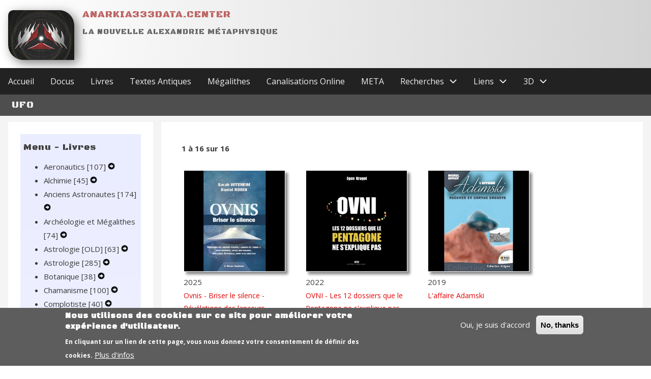

--- FILE ---
content_type: text/html; charset=UTF-8
request_url: https://anarkia333data.center/livre-taxonomie/ufo
body_size: 22453
content:
<!DOCTYPE html>
<html lang="fr" dir="ltr">
  <head>
    <meta charset="utf-8" />
<script async src="https://www.googletagmanager.com/gtag/js?id=G-V54M3W8Q0X"></script>
<script>window.dataLayer = window.dataLayer || [];function gtag(){dataLayer.push(arguments)};gtag("js", new Date());gtag("set", "developer_id.dMDhkMT", true);gtag("config", "G-V54M3W8Q0X", {"groups":"default","page_placeholder":"PLACEHOLDER_page_location"});</script>
<meta name="Generator" content="Drupal 10 (https://www.drupal.org)" />
<meta name="MobileOptimized" content="width" />
<meta name="HandheldFriendly" content="true" />
<meta name="viewport" content="width=device-width, initial-scale=1.0" />
<style>div#sliding-popup, div#sliding-popup .eu-cookie-withdraw-banner, .eu-cookie-withdraw-tab {background: #5D5D5D} div#sliding-popup.eu-cookie-withdraw-wrapper { background: transparent; } #sliding-popup h1, #sliding-popup h2, #sliding-popup h3, #sliding-popup p, #sliding-popup label, #sliding-popup div, .eu-cookie-compliance-more-button, .eu-cookie-compliance-secondary-button, .eu-cookie-withdraw-tab { color: #ffffff;} .eu-cookie-withdraw-tab { border-color: #ffffff;}</style>
<link rel="icon" href="/sites/default/files/l_3.jpg" type="image/jpeg" />
<link rel="alternate" hreflang="fr" href="https://anarkia333data.center/livre-taxonomie/ufo" />

    <title>UFO | Anarkia333data.center</title>
    <link rel="stylesheet" media="all" href="/sites/default/files/css/css_mt7_4P7UHFgB1vV1kXfzoAJRKLlCfC5GgeWGuBV1Vc0.css?delta=0&amp;language=fr&amp;theme=anarkia_w3css&amp;include=[base64]" />
<link rel="stylesheet" media="all" href="/sites/default/files/css/css_Fb6P04k4Bbw1JKYVE2PNtig_FGRpRgL1moPKPRV2MfU.css?delta=1&amp;language=fr&amp;theme=anarkia_w3css&amp;include=[base64]" />
<link rel="stylesheet" media="all" href="https://fonts.googleapis.com/css2?family=Open+Sans:ital,wght@0,400;0,700;0,800;1,400&amp;display=swap" />
<link rel="stylesheet" media="all" href="/sites/default/files/css/css_KTm02_JLVJodP2MJUXlPwzIE9moolMqJO5qXUnfEh0M.css?delta=3&amp;language=fr&amp;theme=anarkia_w3css&amp;include=[base64]" />
<link rel="stylesheet" media="all" href="https://fonts.googleapis.com/css2?family=Black+Ops+One&amp;display=swap" />
<link rel="stylesheet" media="all" href="/sites/default/files/css/css_CDBzTZ9QQbKRhlN8HAe2Td3BbAEYtQ8qG0BZvDxj8_Q.css?delta=5&amp;language=fr&amp;theme=anarkia_w3css&amp;include=[base64]" />

    
  </head>
  <body class="path-taxonomy-term-1813 path-vocabulary-livre path-view-terme-de-taxonomie path-taxonomy">
        <a href="#main-content" class="visually-hidden focusable skip-link">
      Aller au contenu principal
    </a>
    
      <div class="dialog-off-canvas-main-canvas" data-off-canvas-main-canvas>
      <!-- Start: Page Wrapper -->
<div class="page-wrapper w3-col w3-clear w3-animate-opacity w3-text-theme ">

    <!-- Start: Header -->
  <header id="header" class="w3-col w3-clear w3-theme-l4 none " role="banner" aria-label="Entête du site">
    <div id="header-inner" class="w3-container header-inner w3-width-100-percent">
                  

<section id="block-anarkia-w3css-site-branding" class="w3-block w3-block-wrapper block-system block-system-branding-block">
  
    
        <a href="/" title="Accueil" rel="home" class="w3-left w3-padding-16 site-logo">
      <img src="/sites/default/files/logo_6.jpg" alt="Accueil" />
    </a>
  <div class="site-name-slogan">
      <h1 class="site-name w3-show-block">
      <a class="site-name-link" href="/" title="Accueil" rel="home">Anarkia333data.center</a>
    </h1>
        <h3 class="site-slogan w3-show-block">La Nouvelle Alexandrie Métaphysique</h3>
  </div>
</section>


          </div>
  </header>
  <!-- End: Header -->
  
    <!-- Start: Main Navigation - Horizontal -->
  <div id="main-navigation-h" class="w3-col w3-clear main-navigation-wrapper w3-theme " role="navigation" aria-label="Main Navigation" >
    <div id="main-navigation-inner-h" class="w3-row main-navigation-inner-h w3-width-100-percent">
      <div class="mobile-nav w3-hide-large w3-button w3-block w3-right-align w3-large w3-theme ">
                <svg aria-hidden="true" role="img" xmlns="http://www.w3.org/2000/svg" width="28" height="28" viewBox="0 0 24 24" fill="none" stroke="currentColor" stroke-width="2" stroke-linecap="butt" stroke-linejoin="bevel">
          <line x1="3" y1="12" x2="21" y2="12"></line>
          <line x1="3" y1="6" x2="21" y2="6"></line>
          <line x1="3" y1="18" x2="21" y2="18"></line>
        </svg>
      </div>
      
<nav role="navigation" aria-labelledby="block-anarkia-w3css-main-menu-menu" id="block-anarkia-w3css-main-menu">
            
  <h2 class="visually-hidden" id="block-anarkia-w3css-main-menu-menu">Main navigation</h2>
  

        


            <ul  class="ul-parent ul-parent-main" role="menubar">
    
          
                  
                      <li class="li-item li-item-main" role="none">
        <a href="/" class="w3-button li-link li-link-main" role="menuitem" data-drupal-link-system-path="&lt;front&gt;">Accueil</a>
                  </li>
          
                  
                      <li class="li-item li-item-main" role="none">
        <a href="/videos-view" class="w3-button li-link li-link-main" role="menuitem" data-drupal-link-system-path="videos-view">Docus</a>
                  </li>
          
                  
                      <li class="li-item li-item-main" role="none">
        <a href="/livres-view" class="w3-button li-link li-link-main" role="menuitem" data-drupal-link-system-path="livres-view">Livres</a>
                  </li>
          
                  
                      <li class="li-item li-item-main" role="none">
        <a href="/textes-antiques-view" class="w3-button li-link li-link-main" role="menuitem" data-drupal-link-system-path="textes-antiques-view">Textes Antiques</a>
                  </li>
          
                  
                      <li class="li-item li-item-main" role="none">
        <a href="/megalithes-view" class="w3-button li-link li-link-main" role="menuitem" data-drupal-link-system-path="megalithes-view">Mégalithes</a>
                  </li>
          
                  
                      <li class="li-item li-item-main" role="none">
        <a href="/canalisations-view" class="w3-button li-link li-link-main" role="menuitem" data-drupal-link-system-path="canalisations-view">Canalisations Online</a>
                  </li>
          
                  
                      <li class="li-item li-item-main" role="none">
        <a href="/meta-view" class="w3-button li-link li-link-main" role="menuitem" data-drupal-link-system-path="meta-view">META</a>
                  </li>
          
                  
            <li class="li-item li-item-main li-expanded li-parent" role="none">
                                        <a href="#" role="menuitem" aria-haspopup="true" class="w3-button link-disabled tMenu toggle-parent">Recherches
            <span class="dropdown-arrow">
               <svg aria-hidden="true" role="img" xmlns="http://www.w3.org/2000/svg" width="24" height="24" viewbox="0 0 24 24" fill="none" stroke="currentColor" stroke-width="2" stroke-linecap="butt" stroke-linejoin="bevel"><path d="M6 9l6 6 6-6"/></svg>
            </span>
          </a>
                                        <ul  class="ul-child ul-child-main" role="menu">
  
          
                  
                      <li class="li-item li-item-main" role="none">
        <a href="/glossary" class="w3-button li-link li-link-main" role="menuitem" data-drupal-link-system-path="glossary">Glossary</a>
                  </li>
          
                  
                      <li class="li-item li-item-main" role="none">
        <a href="/search-keywords" class="w3-button li-link li-link-main" role="menuitem" data-drupal-link-system-path="search-keywords">Search Keywords</a>
                  </li>
          
                  
                      <li class="li-item li-item-main" role="none">
        <a href="/search-taxonomie" class="w3-button li-link li-link-main" role="menuitem" data-drupal-link-system-path="search-taxonomie">Search Taxonomie</a>
                  </li>
      </ul>
    
            </li>
          
                  
            <li class="li-item li-item-main li-expanded li-parent" role="none">
                                        <a href="#" role="menuitem" aria-haspopup="true" class="w3-button link-disabled tMenu toggle-parent">Liens
            <span class="dropdown-arrow">
               <svg aria-hidden="true" role="img" xmlns="http://www.w3.org/2000/svg" width="24" height="24" viewbox="0 0 24 24" fill="none" stroke="currentColor" stroke-width="2" stroke-linecap="butt" stroke-linejoin="bevel"><path d="M6 9l6 6 6-6"/></svg>
            </span>
          </a>
                                        <ul  class="ul-child ul-child-main" role="menu">
  
          
                  
            <li class="li-item li-item-main li-expanded" role="none">
                                        <a href="#" role="menuitem" aria-haspopup="true" class="w3-button link-disabled tMenu toggle-child">Canalisations
            <span class="right-arrow w3-hover-over">
                <svg aria-hidden="true" role="img" xmlns="http://www.w3.org/2000/svg" width="24" height="24" viewbox="0 0 24 24" fill="none" stroke="currentColor" stroke-width="2" stroke-linecap="butt" stroke-linejoin="bevel"><path d="M9 18l6-6-6-6"/></svg>
            </span>
            <span class="dropdown-arrow w3-hover-over">
                <svg aria-hidden="true" role="img" xmlns="http://www.w3.org/2000/svg" width="24" height="24" viewbox="0 0 24 24" fill="none" stroke="currentColor" stroke-width="2" stroke-linecap="butt" stroke-linejoin="bevel"><path d="M6 9l6 6 6-6"/></svg>
            </span>
          </a>
        
                                <ul  class="ul-child ul-child-main" role="menu">
  
          
                  
                      <li class="li-item li-item-main" role="none">
        <a href="https://www.christalchaya.com/" class="w3-button li-link li-link-main" role="menuitem">Christ&#039;Al Chaya</a>
                  </li>
          
                  
                      <li class="li-item li-item-main" role="none">
        <a href="https://ducielalaterre.org/fr/" class="w3-button li-link li-link-main" role="menuitem">Du Ciel à la Terre</a>
                  </li>
          
                  
                      <li class="li-item li-item-main" role="none">
        <a href="https://www.espavo.org/" class="w3-button li-link li-link-main" role="menuitem">Espavo</a>
                  </li>
          
                  
                      <li class="li-item li-item-main" role="none">
        <a href="https://www.kirael.com/" class="w3-button li-link li-link-main" role="menuitem">Kirael</a>
                  </li>
          
                  
                      <li class="li-item li-item-main" role="none">
        <a href="https://www.menus.kryon.com/" class="w3-button li-link li-link-main" role="menuitem">Kryon</a>
                  </li>
          
                  
                      <li class="li-item li-item-main" role="none">
        <a href="https://www.nouveaumessagededieu.org/" class="w3-button li-link li-link-main" role="menuitem">Le Nouveau Message de Dieu</a>
                  </li>
          
                  
                      <li class="li-item li-item-main" role="none">
        <a href="https://www.maitreyalove.com/" class="w3-button li-link li-link-main" role="menuitem">Maitreya Love</a>
                  </li>
          
                  
                      <li class="li-item li-item-main" role="none">
        <a href="https://messagescelestes.ca/" class="w3-button li-link li-link-main" role="menuitem">Messages Celestes</a>
                  </li>
          
                  
                      <li class="li-item li-item-main" role="none">
        <a href="https://rencontredelame.com/" class="w3-button li-link li-link-main" role="menuitem">Rencontre de L&#039;ame</a>
                  </li>
          
                  
                      <li class="li-item li-item-main" role="none">
        <a href="https://sananda.website/" class="w3-button li-link li-link-main" role="menuitem">Sananda</a>
                  </li>
          
                  
                      <li class="li-item li-item-main" role="none">
        <a href="https://www.starquestmastery.com/" class="w3-button li-link li-link-main" role="menuitem">Star Quest Mastery</a>
                  </li>
          
                  
                      <li class="li-item li-item-main" role="none">
        <a href="https://translightml.wordpress.com/" class="w3-button li-link li-link-main" role="menuitem">TransLight</a>
                  </li>
          
                  
                      <li class="li-item li-item-main" role="none">
        <a href="https://www.urantia.org/fr" class="w3-button li-link li-link-main" role="menuitem">Urantia</a>
                  </li>
      </ul>
    
            </li>
          
                  
            <li class="li-item li-item-main li-expanded" role="none">
                                        <a href="#" role="menuitem" aria-haspopup="true" class="w3-button link-disabled tMenu toggle-child">Docus
            <span class="right-arrow w3-hover-over">
                <svg aria-hidden="true" role="img" xmlns="http://www.w3.org/2000/svg" width="24" height="24" viewbox="0 0 24 24" fill="none" stroke="currentColor" stroke-width="2" stroke-linecap="butt" stroke-linejoin="bevel"><path d="M9 18l6-6-6-6"/></svg>
            </span>
            <span class="dropdown-arrow w3-hover-over">
                <svg aria-hidden="true" role="img" xmlns="http://www.w3.org/2000/svg" width="24" height="24" viewbox="0 0 24 24" fill="none" stroke="currentColor" stroke-width="2" stroke-linecap="butt" stroke-linejoin="bevel"><path d="M6 9l6 6 6-6"/></svg>
            </span>
          </a>
        
                                <ul  class="ul-child ul-child-main" role="menu">
  
          
                  
                      <li class="li-item li-item-main" role="none">
        <a href="https://www.gaia.com/fr" class="w3-button li-link li-link-main" role="menuitem">Gaia</a>
                  </li>
          
                  
                      <li class="li-item li-item-main" role="none">
        <a href="https://www.les-docus.com/" class="w3-button li-link li-link-main" role="menuitem">Les Docus</a>
                  </li>
      </ul>
    
            </li>
          
                  
            <li class="li-item li-item-main li-expanded" role="none">
                                        <a href="#" role="menuitem" aria-haspopup="true" class="w3-button link-disabled tMenu toggle-child">Interviews
            <span class="right-arrow w3-hover-over">
                <svg aria-hidden="true" role="img" xmlns="http://www.w3.org/2000/svg" width="24" height="24" viewbox="0 0 24 24" fill="none" stroke="currentColor" stroke-width="2" stroke-linecap="butt" stroke-linejoin="bevel"><path d="M9 18l6-6-6-6"/></svg>
            </span>
            <span class="dropdown-arrow w3-hover-over">
                <svg aria-hidden="true" role="img" xmlns="http://www.w3.org/2000/svg" width="24" height="24" viewbox="0 0 24 24" fill="none" stroke="currentColor" stroke-width="2" stroke-linecap="butt" stroke-linejoin="bevel"><path d="M6 9l6 6 6-6"/></svg>
            </span>
          </a>
        
                                <ul  class="ul-child ul-child-main" role="menu">
  
          
                  
                      <li class="li-item li-item-main" role="none">
        <a href="https://nurea.tv/" class="w3-button li-link li-link-main" role="menuitem">NUREA TV</a>
                  </li>
          
                  
                      <li class="li-item li-item-main" role="none">
        <a href="https://www.youtube.com/c/BobVousDitTouteLaV%C3%A9rit%C3%A9" class="w3-button li-link li-link-main" role="menuitem">BTLV</a>
                  </li>
          
                  
                      <li class="li-item li-item-main" role="none">
        <a href="https://www.youtube.com/c/WitchesTV/videos" class="w3-button li-link li-link-main" role="menuitem">Witches TV</a>
                  </li>
      </ul>
    
            </li>
          
                  
            <li class="li-item li-item-main li-expanded" role="none">
                                        <a href="#" role="menuitem" aria-haspopup="true" class="w3-button link-disabled tMenu toggle-child">News
            <span class="right-arrow w3-hover-over">
                <svg aria-hidden="true" role="img" xmlns="http://www.w3.org/2000/svg" width="24" height="24" viewbox="0 0 24 24" fill="none" stroke="currentColor" stroke-width="2" stroke-linecap="butt" stroke-linejoin="bevel"><path d="M9 18l6-6-6-6"/></svg>
            </span>
            <span class="dropdown-arrow w3-hover-over">
                <svg aria-hidden="true" role="img" xmlns="http://www.w3.org/2000/svg" width="24" height="24" viewbox="0 0 24 24" fill="none" stroke="currentColor" stroke-width="2" stroke-linecap="butt" stroke-linejoin="bevel"><path d="M6 9l6 6 6-6"/></svg>
            </span>
          </a>
        
                                <ul  class="ul-child ul-child-main" role="menu">
  
          
                  
                      <li class="li-item li-item-main" role="none">
        <a href="https://eden-saga.com/" class="w3-button li-link li-link-main" role="menuitem">Eden Saga</a>
                  </li>
      </ul>
    
            </li>
          
                  
            <li class="li-item li-item-main li-expanded" role="none">
                                        <a href="#" role="menuitem" aria-haspopup="true" class="w3-button link-disabled tMenu toggle-child">Youtubers
            <span class="right-arrow w3-hover-over">
                <svg aria-hidden="true" role="img" xmlns="http://www.w3.org/2000/svg" width="24" height="24" viewbox="0 0 24 24" fill="none" stroke="currentColor" stroke-width="2" stroke-linecap="butt" stroke-linejoin="bevel"><path d="M9 18l6-6-6-6"/></svg>
            </span>
            <span class="dropdown-arrow w3-hover-over">
                <svg aria-hidden="true" role="img" xmlns="http://www.w3.org/2000/svg" width="24" height="24" viewbox="0 0 24 24" fill="none" stroke="currentColor" stroke-width="2" stroke-linecap="butt" stroke-linejoin="bevel"><path d="M6 9l6 6 6-6"/></svg>
            </span>
          </a>
        
                                <ul  class="ul-child ul-child-main" role="menu">
  
          
                  
                      <li class="li-item li-item-main" role="none">
        <a href="https://www.youtube.com/c/ArcanaMyst%C3%A8resduMonde" class="w3-button li-link li-link-main" role="menuitem">Arcana</a>
                  </li>
      </ul>
    
            </li>
          
                  
            <li class="li-item li-item-main li-expanded" role="none">
                                        <a href="/" role="menuitem" aria-haspopup="true" class="w3-button link-enabled clickable-dropdown-menu-link toggle-child">YT - Mégalithes
          </a>
          <span class="right-arrow w3-hover-over clickable-dropdown-menu-fa-right">
              <svg aria-hidden="true" role="img" xmlns="http://www.w3.org/2000/svg" width="24" height="24" viewbox="0 0 24 24" fill="none" stroke="currentColor" stroke-width="2" stroke-linecap="butt" stroke-linejoin="bevel"><path d="M9 18l6-6-6-6"/></svg>
          </span>
          <span class="dropdown-arrow w3-hover-over clickable-dropdown-menu-fa-down">
              <svg aria-hidden="true" role="img" xmlns="http://www.w3.org/2000/svg" width="24" height="24" viewbox="0 0 24 24" fill="none" stroke="currentColor" stroke-width="2" stroke-linecap="butt" stroke-linejoin="bevel"><path d="M6 9l6 6 6-6"/></svg>
          </span>
        
                                <ul  class="ul-child ul-child-main" role="menu">
  
          
                  
                      <li class="li-item li-item-main" role="none">
        <a href="https://www.youtube.com/c/HistoryforGRANITE" class="w3-button li-link li-link-main" role="menuitem">History for GRANITE</a>
                  </li>
          
                  
                      <li class="li-item li-item-main" role="none">
        <a href="https://www.youtube.com/channel/UCgLZL6ZSh7ltigPPAjhzAmg" class="w3-button li-link li-link-main" role="menuitem">Jean Trancenne</a>
                  </li>
          
                  
                      <li class="li-item li-item-main" role="none">
        <a href="https://www.youtube.com/channel/UCGHez4gV7nwUcS42ihkNnZg" class="w3-button li-link li-link-main" role="menuitem">Passé Recomposé</a>
                  </li>
          
                  
                      <li class="li-item li-item-main" role="none">
        <a href="https://www.youtube.com/c/Plan%C3%A8teRAW" class="w3-button li-link li-link-main" role="menuitem">Planète RAW</a>
                  </li>
          
                  
                      <li class="li-item li-item-main" role="none">
        <a href="https://www.youtube.com/channel/UCPmBKd9C83zcivkb-w31LzQ/featured" class="w3-button li-link li-link-main" role="menuitem">SCAM</a>
                  </li>
          
                  
                      <li class="li-item li-item-main" role="none">
        <a href="https://www.youtube.com/c/ScientistsAgainstMyths/videos" class="w3-button li-link li-link-main" role="menuitem">Scientists Against Myths</a>
                  </li>
          
                  
                      <li class="li-item li-item-main" role="none">
        <a href="https://www.youtube.com/channel/UC_U805etsNaj77SzYCMBpXA/videos" class="w3-button li-link li-link-main" role="menuitem">SiO2:m2o</a>
                  </li>
          
                  
                      <li class="li-item li-item-main" role="none">
        <a href="https://www.youtube.com/c/TempsMort" class="w3-button li-link li-link-main" role="menuitem">Temps Mort</a>
                  </li>
          
                  
                      <li class="li-item li-item-main" role="none">
        <a href="https://www.youtube.com/c/WorldofAntiquity" class="w3-button li-link li-link-main" role="menuitem">World of Antiquity</a>
                  </li>
      </ul>
    
            </li>
          
                  
            <li class="li-item li-item-main li-expanded" role="none">
                                        <a href="#" role="menuitem" aria-haspopup="true" class="w3-button link-disabled tMenu toggle-child">Santé
            <span class="right-arrow w3-hover-over">
                <svg aria-hidden="true" role="img" xmlns="http://www.w3.org/2000/svg" width="24" height="24" viewbox="0 0 24 24" fill="none" stroke="currentColor" stroke-width="2" stroke-linecap="butt" stroke-linejoin="bevel"><path d="M9 18l6-6-6-6"/></svg>
            </span>
            <span class="dropdown-arrow w3-hover-over">
                <svg aria-hidden="true" role="img" xmlns="http://www.w3.org/2000/svg" width="24" height="24" viewbox="0 0 24 24" fill="none" stroke="currentColor" stroke-width="2" stroke-linecap="butt" stroke-linejoin="bevel"><path d="M6 9l6 6 6-6"/></svg>
            </span>
          </a>
        
                                <ul  class="ul-child ul-child-main" role="menu">
  
          
                  
                      <li class="li-item li-item-main" role="none">
        <a href="https://www.agirsante.fr/index.html" class="w3-button li-link li-link-main" role="menuitem">agirsante.fr</a>
                  </li>
      </ul>
    
            </li>
      </ul>
    
            </li>
          
                  
            <li class="li-item li-item-main li-expanded li-parent" role="none">
                                        <a href="#" role="menuitem" aria-haspopup="true" class="w3-button link-disabled tMenu toggle-parent" title="TeePublic" >3D
            <span class="dropdown-arrow">
               <svg aria-hidden="true" role="img" xmlns="http://www.w3.org/2000/svg" width="24" height="24" viewbox="0 0 24 24" fill="none" stroke="currentColor" stroke-width="2" stroke-linecap="butt" stroke-linejoin="bevel"><path d="M6 9l6 6 6-6"/></svg>
            </span>
          </a>
                                        <ul  class="ul-child ul-child-main" role="menu">
  
          
                  
                      <li class="li-item li-item-main" role="none">
        <a href="https://www.deviantart.com/anarkia333/gallery" class="w3-button li-link li-link-main" role="menuitem">Deviant Art (3D Free to Use)</a>
                  </li>
          
                  
                      <li class="li-item li-item-main" role="none">
        <a href="https://fineartamerica.com/profiles/anarkia-an" class="w3-button li-link li-link-main" role="menuitem">Fineartamerica</a>
                  </li>
          
                  
                      <li class="li-item li-item-main" role="none">
        <a href="https://www.thingiverse.com/anarkia333/designs" class="w3-button li-link li-link-main" role="menuitem">Thingiverse</a>
                  </li>
      </ul>
    
            </li>
      </ul>
    

  </nav>


    </div>
  </div>
  <!-- End: Main Navigation - Horizontal -->
  
  
    <!-- Start: Highlighted -->
  <div id="highlighted" class="w3-col w3-clear w3-theme-l2 ">
    <div id="highlighted-inner" class="d8-fade w3-row highlighted-inner w3-width-100-percent">
      
    <div data-drupal-messages-fallback class="hidden"></div>


    </div>
  </div>
  <!-- End: Highlighted -->
  
  
    <!-- Start: Page Title -->
  <div id="page-title" class="w3-col w3-clear w3-theme-d5 none ">
    <div id="page-title-inner" class="d8-fade w3-row page-title-inner w3-width-100-percent">
      

<section id="block-pagetitle" class="w3-block w3-block-wrapper block-core block-page-title-block">
  
    
      
  <h1 class="page-title">UFO</h1>


  </section>


    </div>
  </div>
  <!-- End: Page Title -->
  
  <!-- Start: Main -->
  <div id="main-container" class="w3-col w3-clear w3-theme-l5 ">
    <div id="main-container-inner" class="w3-row main-container-inner w3-width-100-percent">
            <!-- Start Main Container  -->
      <div class="w3-col w3-clear w3-row-padding">
                <!-- Start Left SideBar -->
        <div class ="w3-quarter main-box  first-sidebar" role="complementary">
          <div class="d8-fade w3-sidebar-first w3-mobile ">
            

<section id="block-hierarchicaltaxonomymenu-3" class="block-livres w3-block w3-block-wrapper block-hierarchical-taxonomy-menu">
  
      <h2 class="w3-block-title">Menu - Livres</h2>
    
      
<ul class="menu hierarchical-taxonomy-menu block-taxonomymenu__menu">
              <li class="menu-item menu-item--expanded block-taxonomymenu__menu-item block-taxonomymenu__menu-item--expanded ">
              <a href="/livre-taxonomie/aeronautics" class="block-taxonomymenu__link ">
          Aeronautics <span class="referenced-entity-count">[107]</span>
        </a>
                        <i class="arrow-right parent-toggle" aria-hidden="true"></i><span class="visually-hidden">Expand Secondary Navigation Menu</span>
                          <ul class="menu block-taxonomymenu__submenu collapsed-submenu">
                              <li class="menu-item block-taxonomymenu__menu-item ">
              <a href="/livre-taxonomie/general-aeronautics" class="block-taxonomymenu__link ">
          [[General Aeronautics]] <span class="referenced-entity-count">[7]</span>
        </a>
          </li>
          <li class="menu-item block-taxonomymenu__menu-item ">
              <a href="/livre-taxonomie/aero-encyclopedias" class="block-taxonomymenu__link ">
          [Aero Encyclopedias] <span class="referenced-entity-count">[6]</span>
        </a>
          </li>
          <li class="menu-item block-taxonomymenu__menu-item ">
              <a href="/livre-taxonomie/aeromodeling" class="block-taxonomymenu__link ">
          Aeromodeling <span class="referenced-entity-count">[4]</span>
        </a>
          </li>
          <li class="menu-item block-taxonomymenu__menu-item ">
              <a href="/livre-taxonomie/biofuels" class="block-taxonomymenu__link ">
          Biofuels <span class="referenced-entity-count">[2]</span>
        </a>
          </li>
          <li class="menu-item block-taxonomymenu__menu-item ">
              <a href="/livre-taxonomie/history-aero" class="block-taxonomymenu__link ">
          History - Aero <span class="referenced-entity-count">[17]</span>
        </a>
          </li>
          <li class="menu-item block-taxonomymenu__menu-item ">
              <a href="/livre-taxonomie/history-helicopters" class="block-taxonomymenu__link ">
          History - Helicopters <span class="referenced-entity-count">[11]</span>
        </a>
          </li>
          <li class="menu-item block-taxonomymenu__menu-item ">
              <a href="/livre-taxonomie/pilot-aeronautics" class="block-taxonomymenu__link ">
          Pilot - Aeronautics <span class="referenced-entity-count">[7]</span>
        </a>
          </li>
          <li class="menu-item block-taxonomymenu__menu-item ">
              <a href="/livre-taxonomie/pilot-flight-simulator" class="block-taxonomymenu__link ">
          Pilot - Flight Simulator <span class="referenced-entity-count">[4]</span>
        </a>
          </li>
          <li class="menu-item block-taxonomymenu__menu-item ">
              <a href="/livre-taxonomie/pilot-helicopters" class="block-taxonomymenu__link ">
          Pilot - Helicopters <span class="referenced-entity-count">[11]</span>
        </a>
          </li>
          <li class="menu-item block-taxonomymenu__menu-item ">
              <a href="/livre-taxonomie/pilot-manuals" class="block-taxonomymenu__link ">
          Pilot - Manuals <span class="referenced-entity-count">[1]</span>
        </a>
          </li>
          <li class="menu-item block-taxonomymenu__menu-item ">
              <a href="/livre-taxonomie/pilot-others" class="block-taxonomymenu__link ">
          Pilot (Others) <span class="referenced-entity-count">[2]</span>
        </a>
          </li>
          <li class="menu-item block-taxonomymenu__menu-item ">
              <a href="/livre-taxonomie/old-aero-history" class="block-taxonomymenu__link ">
          [OLD] Aero History <span class="referenced-entity-count">[35]</span>
        </a>
          </li>
  
        </ul>
          </li>
          <li class="menu-item menu-item--expanded block-taxonomymenu__menu-item block-taxonomymenu__menu-item--expanded ">
              <a href="/livre-taxonomie/alchimie" class="block-taxonomymenu__link ">
          Alchimie <span class="referenced-entity-count">[45]</span>
        </a>
                        <i class="arrow-right parent-toggle" aria-hidden="true"></i><span class="visually-hidden">Expand Secondary Navigation Menu</span>
                          <ul class="menu block-taxonomymenu__submenu collapsed-submenu">
                              <li class="menu-item block-taxonomymenu__menu-item ">
              <a href="/livre-taxonomie/autres-alchimie" class="block-taxonomymenu__link ">
          [Autres] (Alchimie) <span class="referenced-entity-count">[22]</span>
        </a>
          </li>
          <li class="menu-item block-taxonomymenu__menu-item ">
              <a href="/livre-taxonomie/bnam-pdf" class="block-taxonomymenu__link ">
          BNAM - (PDF) <span class="referenced-entity-count">[17]</span>
        </a>
          </li>
          <li class="menu-item block-taxonomymenu__menu-item ">
              <a href="/livre-taxonomie/patrick-burensteinas" class="block-taxonomymenu__link ">
          Patrick Burensteinas <span class="referenced-entity-count">[6]</span>
        </a>
          </li>
  
        </ul>
          </li>
          <li class="menu-item menu-item--expanded block-taxonomymenu__menu-item block-taxonomymenu__menu-item--expanded ">
              <a href="/livre-taxonomie/anciens-astronautes" class="block-taxonomymenu__link ">
          Anciens Astronautes <span class="referenced-entity-count">[174]</span>
        </a>
                        <i class="arrow-right parent-toggle" aria-hidden="true"></i><span class="visually-hidden">Expand Secondary Navigation Menu</span>
                          <ul class="menu block-taxonomymenu__submenu collapsed-submenu">
                              <li class="menu-item block-taxonomymenu__menu-item ">
              <a href="/livre-taxonomie/autres-anciens-astronautes" class="block-taxonomymenu__link ">
          [Autres] (Anciens Astronautes) <span class="referenced-entity-count">[24]</span>
        </a>
          </li>
          <li class="menu-item block-taxonomymenu__menu-item ">
              <a href="/livre-taxonomie/albert-slosman" class="block-taxonomymenu__link ">
          Albert Slosman <span class="referenced-entity-count">[10]</span>
        </a>
          </li>
          <li class="menu-item block-taxonomymenu__menu-item ">
              <a href="/livre-taxonomie/bleuette-diot" class="block-taxonomymenu__link ">
          Bleuette Diot <span class="referenced-entity-count">[5]</span>
        </a>
          </li>
          <li class="menu-item block-taxonomymenu__menu-item ">
              <a href="/livre-taxonomie/christian-obrien" class="block-taxonomymenu__link ">
          Christian O&#039;Brien <span class="referenced-entity-count">[2]</span>
        </a>
          </li>
          <li class="menu-item block-taxonomymenu__menu-item ">
              <a href="/livre-taxonomie/christopher-dunn" class="block-taxonomymenu__link ">
          Christopher Dunn <span class="referenced-entity-count">[2]</span>
        </a>
          </li>
          <li class="menu-item block-taxonomymenu__menu-item ">
              <a href="/livre-taxonomie/dominique-jongbloed" class="block-taxonomymenu__link ">
          Dominique Jongbloed <span class="referenced-entity-count">[4]</span>
        </a>
          </li>
          <li class="menu-item block-taxonomymenu__menu-item ">
              <a href="/livre-taxonomie/erich-von-daniken" class="block-taxonomymenu__link ">
          Erich von Däniken <span class="referenced-entity-count">[7]</span>
        </a>
          </li>
          <li class="menu-item block-taxonomymenu__menu-item ">
              <a href="/livre-taxonomie/georges-vermard" class="block-taxonomymenu__link ">
          Georges Vermard <span class="referenced-entity-count">[9]</span>
        </a>
          </li>
          <li class="menu-item block-taxonomymenu__menu-item ">
              <a href="/livre-taxonomie/graham-hancock" class="block-taxonomymenu__link ">
          Graham Hancock <span class="referenced-entity-count">[9]</span>
        </a>
          </li>
          <li class="menu-item block-taxonomymenu__menu-item ">
              <a href="/livre-taxonomie/immanuel-velikovsky" class="block-taxonomymenu__link ">
          Immanuel Velikovsky <span class="referenced-entity-count">[3]</span>
        </a>
          </li>
          <li class="menu-item block-taxonomymenu__menu-item ">
              <a href="/livre-taxonomie/jacques-bergier" class="block-taxonomymenu__link ">
          Jacques Bergier <span class="referenced-entity-count">[20]</span>
        </a>
          </li>
          <li class="menu-item block-taxonomymenu__menu-item ">
              <a href="/livre-taxonomie/james-churchward" class="block-taxonomymenu__link ">
          James Churchward <span class="referenced-entity-count">[4]</span>
        </a>
          </li>
          <li class="menu-item block-taxonomymenu__menu-item ">
              <a href="/livre-taxonomie/jean-sendy" class="block-taxonomymenu__link ">
          Jean Sendy <span class="referenced-entity-count">[8]</span>
        </a>
          </li>
          <li class="menu-item block-taxonomymenu__menu-item ">
              <a href="/livre-taxonomie/joseph-davidovits" class="block-taxonomymenu__link ">
          Joseph Davidovits <span class="referenced-entity-count">[6]</span>
        </a>
          </li>
          <li class="menu-item block-taxonomymenu__menu-item ">
              <a href="/livre-taxonomie/kadath" class="block-taxonomymenu__link ">
          Kadath <span class="referenced-entity-count">[10]</span>
        </a>
          </li>
          <li class="menu-item block-taxonomymenu__menu-item ">
              <a href="/livre-taxonomie/laurence-gardner" class="block-taxonomymenu__link ">
          Laurence Gardner <span class="referenced-entity-count">[5]</span>
        </a>
          </li>
          <li class="menu-item block-taxonomymenu__menu-item ">
              <a href="/livre-taxonomie/louis-claude-vincent" class="block-taxonomymenu__link ">
          Louis-Claude Vincent <span class="referenced-entity-count">[2]</span>
        </a>
          </li>
          <li class="menu-item block-taxonomymenu__menu-item ">
              <a href="/livre-taxonomie/mauro-biglino" class="block-taxonomymenu__link ">
          Mauro Biglino <span class="referenced-entity-count">[6]</span>
        </a>
          </li>
          <li class="menu-item block-taxonomymenu__menu-item ">
              <a href="/livre-taxonomie/michel-granger" class="block-taxonomymenu__link ">
          Michel Granger <span class="referenced-entity-count">[7]</span>
        </a>
          </li>
          <li class="menu-item block-taxonomymenu__menu-item ">
              <a href="/livre-taxonomie/patrice-pouillard" class="block-taxonomymenu__link ">
          Patrice Pouillard <span class="referenced-entity-count">[2]</span>
        </a>
          </li>
          <li class="menu-item block-taxonomymenu__menu-item ">
              <a href="/livre-taxonomie/quentin-leplat" class="block-taxonomymenu__link ">
          Quentin Leplat <span class="referenced-entity-count">[1]</span>
        </a>
          </li>
          <li class="menu-item block-taxonomymenu__menu-item ">
              <a href="/livre-taxonomie/robert-bauval" class="block-taxonomymenu__link ">
          Robert Bauval <span class="referenced-entity-count">[2]</span>
        </a>
          </li>
          <li class="menu-item block-taxonomymenu__menu-item ">
              <a href="/livre-taxonomie/robert-charroux" class="block-taxonomymenu__link ">
          Robert Charroux <span class="referenced-entity-count">[9]</span>
        </a>
          </li>
          <li class="menu-item block-taxonomymenu__menu-item ">
              <a href="/livre-taxonomie/sylvain-tristan" class="block-taxonomymenu__link ">
          Sylvain Tristan <span class="referenced-entity-count">[3]</span>
        </a>
          </li>
          <li class="menu-item block-taxonomymenu__menu-item ">
              <a href="/livre-taxonomie/yves-naud" class="block-taxonomymenu__link ">
          Yves Naud <span class="referenced-entity-count">[4]</span>
        </a>
          </li>
          <li class="menu-item block-taxonomymenu__menu-item ">
              <a href="/livre-taxonomie/zecharia-sitchin" class="block-taxonomymenu__link ">
          Zecharia Sitchin <span class="referenced-entity-count">[10]</span>
        </a>
          </li>
  
        </ul>
          </li>
          <li class="menu-item menu-item--expanded block-taxonomymenu__menu-item block-taxonomymenu__menu-item--expanded ">
              <a href="/livre-taxonomie/archeologie-et-megalithes" class="block-taxonomymenu__link ">
          Archéologie et Mégalithes <span class="referenced-entity-count">[74]</span>
        </a>
                        <i class="arrow-right parent-toggle" aria-hidden="true"></i><span class="visually-hidden">Expand Secondary Navigation Menu</span>
                          <ul class="menu block-taxonomymenu__submenu collapsed-submenu">
                              <li class="menu-item block-taxonomymenu__menu-item ">
              <a href="/livre-taxonomie/architecture-antique" class="block-taxonomymenu__link ">
          Architecture Antique <span class="referenced-entity-count">[29]</span>
        </a>
          </li>
          <li class="menu-item block-taxonomymenu__menu-item ">
              <a href="/livre-taxonomie/geologie" class="block-taxonomymenu__link ">
          Géologie <span class="referenced-entity-count">[7]</span>
        </a>
          </li>
          <li class="menu-item block-taxonomymenu__menu-item ">
              <a href="/livre-taxonomie/rapports-megalithe" class="block-taxonomymenu__link ">
          Rapports - Mégalithe <span class="referenced-entity-count">[37]</span>
        </a>
          </li>
  
        </ul>
          </li>
          <li class="menu-item menu-item--expanded block-taxonomymenu__menu-item block-taxonomymenu__menu-item--expanded ">
              <a href="/livre-taxonomie/astrologie-old" class="block-taxonomymenu__link ">
          Astrologie [OLD] <span class="referenced-entity-count">[63]</span>
        </a>
                        <i class="arrow-right parent-toggle" aria-hidden="true"></i><span class="visually-hidden">Expand Secondary Navigation Menu</span>
                          <ul class="menu block-taxonomymenu__submenu collapsed-submenu">
                              <li class="menu-item block-taxonomymenu__menu-item ">
              <a href="/livre-taxonomie/autres-astrologie-old" class="block-taxonomymenu__link ">
          [Autres] Astrologie [OLD] <span class="referenced-entity-count">[16]</span>
        </a>
          </li>
          <li class="menu-item block-taxonomymenu__menu-item ">
              <a href="/livre-taxonomie/arthur-herrmann-vles" class="block-taxonomymenu__link ">
          Arthur Herrmann Vlès <span class="referenced-entity-count">[2]</span>
        </a>
          </li>
          <li class="menu-item block-taxonomymenu__menu-item ">
              <a href="/livre-taxonomie/charles-de-herbais-de-thun" class="block-taxonomymenu__link ">
          Charles de Herbais de Thun <span class="referenced-entity-count">[4]</span>
        </a>
          </li>
          <li class="menu-item block-taxonomymenu__menu-item ">
              <a href="/livre-taxonomie/eugene-caslant" class="block-taxonomymenu__link ">
          Eugène Caslant <span class="referenced-entity-count">[1]</span>
        </a>
          </li>
          <li class="menu-item block-taxonomymenu__menu-item ">
              <a href="/livre-taxonomie/jean-maveric" class="block-taxonomymenu__link ">
          Jean Maveric <span class="referenced-entity-count">[2]</span>
        </a>
          </li>
          <li class="menu-item block-taxonomymenu__menu-item ">
              <a href="/livre-taxonomie/jules-evenot" class="block-taxonomymenu__link ">
          Jules Evenot <span class="referenced-entity-count">[3]</span>
        </a>
          </li>
          <li class="menu-item block-taxonomymenu__menu-item ">
              <a href="/livre-taxonomie/karl-ernst-krafft" class="block-taxonomymenu__link ">
          Karl Ernst Krafft <span class="referenced-entity-count">[2]</span>
        </a>
          </li>
          <li class="menu-item block-taxonomymenu__menu-item ">
              <a href="/livre-taxonomie/maurice-privat" class="block-taxonomymenu__link ">
          Maurice Privat <span class="referenced-entity-count">[3]</span>
        </a>
          </li>
          <li class="menu-item block-taxonomymenu__menu-item ">
              <a href="/livre-taxonomie/leon-lasson" class="block-taxonomymenu__link ">
          Léon Lasson <span class="referenced-entity-count">[4]</span>
        </a>
          </li>
          <li class="menu-item block-taxonomymenu__menu-item ">
              <a href="/livre-taxonomie/paul-flambart" class="block-taxonomymenu__link ">
          Paul Flambart <span class="referenced-entity-count">[22]</span>
        </a>
          </li>
          <li class="menu-item block-taxonomymenu__menu-item ">
              <a href="/livre-taxonomie/pierre-rougie" class="block-taxonomymenu__link ">
          Pierre Rougié <span class="referenced-entity-count">[4]</span>
        </a>
          </li>
  
        </ul>
          </li>
          <li class="menu-item menu-item--expanded block-taxonomymenu__menu-item block-taxonomymenu__menu-item--expanded ">
              <a href="/livre-taxonomie/astrologie" class="block-taxonomymenu__link ">
          Astrologie <span class="referenced-entity-count">[285]</span>
        </a>
                        <i class="arrow-right parent-toggle" aria-hidden="true"></i><span class="visually-hidden">Expand Secondary Navigation Menu</span>
                          <ul class="menu block-taxonomymenu__submenu collapsed-submenu">
                              <li class="menu-item block-taxonomymenu__menu-item ">
              <a href="/livre-taxonomie/autres-astrologie" class="block-taxonomymenu__link ">
          [Autres] (Astrologie) <span class="referenced-entity-count">[19]</span>
        </a>
          </li>
          <li class="menu-item block-taxonomymenu__menu-item ">
              <a href="/livre-taxonomie/alain-yaouanc-hades" class="block-taxonomymenu__link ">
          Alain Yaouanc (Hadès) <span class="referenced-entity-count">[32]</span>
        </a>
          </li>
          <li class="menu-item block-taxonomymenu__menu-item ">
              <a href="/livre-taxonomie/alexander-ruperti" class="block-taxonomymenu__link ">
          Alexander Ruperti <span class="referenced-entity-count">[6]</span>
        </a>
          </li>
          <li class="menu-item block-taxonomymenu__menu-item ">
              <a href="/livre-taxonomie/alexandre-volguine" class="block-taxonomymenu__link ">
          Alexandre Volguine <span class="referenced-entity-count">[12]</span>
        </a>
          </li>
          <li class="menu-item block-taxonomymenu__menu-item ">
              <a href="/livre-taxonomie/andre-barbault" class="block-taxonomymenu__link ">
          André Barbault <span class="referenced-entity-count">[38]</span>
        </a>
          </li>
          <li class="menu-item block-taxonomymenu__menu-item ">
              <a href="/livre-taxonomie/armand-barbault" class="block-taxonomymenu__link ">
          Armand Barbault <span class="referenced-entity-count">[3]</span>
        </a>
          </li>
          <li class="menu-item block-taxonomymenu__menu-item ">
              <a href="/livre-taxonomie/bernard-crozier" class="block-taxonomymenu__link ">
          Bernard Crozier <span class="referenced-entity-count">[4]</span>
        </a>
          </li>
          <li class="menu-item block-taxonomymenu__menu-item ">
              <a href="/livre-taxonomie/catherine-aubier" class="block-taxonomymenu__link ">
          Catherine Aubier <span class="referenced-entity-count">[14]</span>
        </a>
          </li>
          <li class="menu-item block-taxonomymenu__menu-item ">
              <a href="/livre-taxonomie/claire-santagostini" class="block-taxonomymenu__link ">
          Claire Santagostini <span class="referenced-entity-count">[9]</span>
        </a>
          </li>
          <li class="menu-item block-taxonomymenu__menu-item ">
              <a href="/livre-taxonomie/dane-rudhyar" class="block-taxonomymenu__link ">
          Dane Rudhyar <span class="referenced-entity-count">[14]</span>
        </a>
          </li>
          <li class="menu-item block-taxonomymenu__menu-item ">
              <a href="/livre-taxonomie/daniel-verney" class="block-taxonomymenu__link ">
          Daniel Verney <span class="referenced-entity-count">[2]</span>
        </a>
          </li>
          <li class="menu-item block-taxonomymenu__menu-item ">
              <a href="/livre-taxonomie/eric-berrut" class="block-taxonomymenu__link ">
          Eric Berrut <span class="referenced-entity-count">[8]</span>
        </a>
          </li>
          <li class="menu-item block-taxonomymenu__menu-item ">
              <a href="/livre-taxonomie/georges-antares" class="block-taxonomymenu__link ">
          Georges Antarès <span class="referenced-entity-count">[6]</span>
        </a>
          </li>
          <li class="menu-item block-taxonomymenu__menu-item ">
              <a href="/livre-taxonomie/gustave-lambert-brahy" class="block-taxonomymenu__link ">
          Gustave-Lambert Brahy <span class="referenced-entity-count">[12]</span>
        </a>
          </li>
          <li class="menu-item block-taxonomymenu__menu-item ">
              <a href="/livre-taxonomie/henri-joseph-gouchon" class="block-taxonomymenu__link ">
          Henri-Joseph Gouchon <span class="referenced-entity-count">[4]</span>
        </a>
          </li>
          <li class="menu-item block-taxonomymenu__menu-item ">
              <a href="/livre-taxonomie/irene-andrieu" class="block-taxonomymenu__link ">
          Irène Andrieu <span class="referenced-entity-count">[12]</span>
        </a>
          </li>
          <li class="menu-item block-taxonomymenu__menu-item ">
              <a href="/livre-taxonomie/jacques-halbronn" class="block-taxonomymenu__link ">
          Jacques Halbronn <span class="referenced-entity-count">[4]</span>
        </a>
          </li>
          <li class="menu-item block-taxonomymenu__menu-item ">
              <a href="/livre-taxonomie/jacques-reverchon" class="block-taxonomymenu__link ">
          Jacques Reverchon <span class="referenced-entity-count">[0]</span>
        </a>
          </li>
          <li class="menu-item block-taxonomymenu__menu-item ">
              <a href="/livre-taxonomie/jean-pierre-nicola" class="block-taxonomymenu__link ">
          Jean-Pierre Nicola <span class="referenced-entity-count">[0]</span>
        </a>
          </li>
          <li class="menu-item block-taxonomymenu__menu-item ">
              <a href="/livre-taxonomie/laurence-larzul" class="block-taxonomymenu__link ">
          Laurence Larzul <span class="referenced-entity-count">[6]</span>
        </a>
          </li>
          <li class="menu-item block-taxonomymenu__menu-item ">
              <a href="/livre-taxonomie/liz-greene" class="block-taxonomymenu__link ">
          Liz Greene <span class="referenced-entity-count">[10]</span>
        </a>
          </li>
          <li class="menu-item block-taxonomymenu__menu-item ">
              <a href="/livre-taxonomie/luc-bige" class="block-taxonomymenu__link ">
          Luc Bigé <span class="referenced-entity-count">[7]</span>
        </a>
          </li>
          <li class="menu-item block-taxonomymenu__menu-item ">
              <a href="/livre-taxonomie/marie-christine-dean" class="block-taxonomymenu__link ">
          Marie Christine Dean <span class="referenced-entity-count">[7]</span>
        </a>
          </li>
          <li class="menu-item block-taxonomymenu__menu-item ">
              <a href="/livre-taxonomie/marie-therese-des-longchamps" class="block-taxonomymenu__link ">
          Marie-Thérèse des Longchamps <span class="referenced-entity-count">[5]</span>
        </a>
          </li>
          <li class="menu-item block-taxonomymenu__menu-item ">
              <a href="/livre-taxonomie/martine-barbault" class="block-taxonomymenu__link ">
          Martine Barbault <span class="referenced-entity-count">[15]</span>
        </a>
          </li>
          <li class="menu-item block-taxonomymenu__menu-item ">
              <a href="/livre-taxonomie/max-duval" class="block-taxonomymenu__link ">
          Max Duval <span class="referenced-entity-count">[2]</span>
        </a>
          </li>
          <li class="menu-item block-taxonomymenu__menu-item ">
              <a href="/livre-taxonomie/michel-gauquelin" class="block-taxonomymenu__link ">
          Michel Gauquelin <span class="referenced-entity-count">[16]</span>
        </a>
          </li>
          <li class="menu-item block-taxonomymenu__menu-item ">
              <a href="/livre-taxonomie/roland-legrand" class="block-taxonomymenu__link ">
          Roland Legrand <span class="referenced-entity-count">[14]</span>
        </a>
          </li>
          <li class="menu-item block-taxonomymenu__menu-item ">
              <a href="/livre-taxonomie/stephen-arroyo" class="block-taxonomymenu__link ">
          Stephen Arroyo <span class="referenced-entity-count">[5]</span>
        </a>
          </li>
  
        </ul>
          </li>
          <li class="menu-item menu-item--expanded block-taxonomymenu__menu-item block-taxonomymenu__menu-item--expanded ">
              <a href="/livre-taxonomie/botanique" class="block-taxonomymenu__link ">
          Botanique <span class="referenced-entity-count">[38]</span>
        </a>
                        <i class="arrow-right parent-toggle" aria-hidden="true"></i><span class="visually-hidden">Expand Secondary Navigation Menu</span>
                          <ul class="menu block-taxonomymenu__submenu collapsed-submenu">
                              <li class="menu-item block-taxonomymenu__menu-item ">
              <a href="/livre-taxonomie/autres-botanique" class="block-taxonomymenu__link ">
          Autres (Botanique) <span class="referenced-entity-count">[0]</span>
        </a>
          </li>
          <li class="menu-item block-taxonomymenu__menu-item ">
              <a href="/livre-taxonomie/aromatherapie" class="block-taxonomymenu__link ">
          Aromathérapie <span class="referenced-entity-count">[23]</span>
        </a>
          </li>
          <li class="menu-item block-taxonomymenu__menu-item ">
              <a href="/livre-taxonomie/botanique-atlas" class="block-taxonomymenu__link ">
          Botanique - Atlas <span class="referenced-entity-count">[0]</span>
        </a>
          </li>
          <li class="menu-item block-taxonomymenu__menu-item ">
              <a href="/livre-taxonomie/jardinage" class="block-taxonomymenu__link ">
          Jardinage <span class="referenced-entity-count">[0]</span>
        </a>
          </li>
          <li class="menu-item block-taxonomymenu__menu-item ">
              <a href="/livre-taxonomie/permaculture" class="block-taxonomymenu__link ">
          Permaculture <span class="referenced-entity-count">[0]</span>
        </a>
          </li>
          <li class="menu-item block-taxonomymenu__menu-item ">
              <a href="/livre-taxonomie/phytoepuration" class="block-taxonomymenu__link ">
          Phytoépuration <span class="referenced-entity-count">[1]</span>
        </a>
          </li>
          <li class="menu-item block-taxonomymenu__menu-item ">
              <a href="/livre-taxonomie/phytotherapie" class="block-taxonomymenu__link ">
          Phytothérapie <span class="referenced-entity-count">[6]</span>
        </a>
          </li>
          <li class="menu-item block-taxonomymenu__menu-item ">
              <a href="/livre-taxonomie/plantes-et-drogues" class="block-taxonomymenu__link ">
          Plantes et Drogues <span class="referenced-entity-count">[3]</span>
        </a>
          </li>
          <li class="menu-item block-taxonomymenu__menu-item ">
              <a href="/livre-taxonomie/plantes-et-emotions" class="block-taxonomymenu__link ">
          Plantes et émotions <span class="referenced-entity-count">[3]</span>
        </a>
          </li>
          <li class="menu-item block-taxonomymenu__menu-item ">
              <a href="/livre-taxonomie/plantes-et-histoire" class="block-taxonomymenu__link ">
          Plantes et Histoire <span class="referenced-entity-count">[2]</span>
        </a>
          </li>
  
        </ul>
          </li>
          <li class="menu-item menu-item--expanded block-taxonomymenu__menu-item block-taxonomymenu__menu-item--expanded ">
              <a href="/livre-taxonomie/chamanisme" class="block-taxonomymenu__link ">
          Chamanisme <span class="referenced-entity-count">[100]</span>
        </a>
                        <i class="arrow-right parent-toggle" aria-hidden="true"></i><span class="visually-hidden">Expand Secondary Navigation Menu</span>
                          <ul class="menu block-taxonomymenu__submenu collapsed-submenu">
                              <li class="menu-item block-taxonomymenu__menu-item ">
              <a href="/livre-taxonomie/autres-chamanisme" class="block-taxonomymenu__link ">
          Autres (Chamanisme) <span class="referenced-entity-count">[30]</span>
        </a>
          </li>
          <li class="menu-item block-taxonomymenu__menu-item ">
              <a href="/livre-taxonomie/carlos-castaneda" class="block-taxonomymenu__link ">
          Carlos Castaneda <span class="referenced-entity-count">[12]</span>
        </a>
          </li>
          <li class="menu-item block-taxonomymenu__menu-item ">
              <a href="/livre-taxonomie/corine-sombrun" class="block-taxonomymenu__link ">
          Corine Sombrun <span class="referenced-entity-count">[6]</span>
        </a>
          </li>
          <li class="menu-item block-taxonomymenu__menu-item ">
              <a href="/livre-taxonomie/don-jose-ruiz" class="block-taxonomymenu__link ">
          Don José Ruiz <span class="referenced-entity-count">[6]</span>
        </a>
          </li>
          <li class="menu-item block-taxonomymenu__menu-item ">
              <a href="/livre-taxonomie/don-miguel-ruiz" class="block-taxonomymenu__link ">
          Don Miguel Ruiz <span class="referenced-entity-count">[10]</span>
        </a>
          </li>
          <li class="menu-item block-taxonomymenu__menu-item ">
              <a href="/livre-taxonomie/john-creek" class="block-taxonomymenu__link ">
          John Creek <span class="referenced-entity-count">[3]</span>
        </a>
          </li>
          <li class="menu-item block-taxonomymenu__menu-item ">
              <a href="/livre-taxonomie/laurent-huguelit" class="block-taxonomymenu__link ">
          Laurent Huguelit <span class="referenced-entity-count">[3]</span>
        </a>
          </li>
          <li class="menu-item block-taxonomymenu__menu-item ">
              <a href="/livre-taxonomie/luis-ansa" class="block-taxonomymenu__link ">
          Luis Ansa <span class="referenced-entity-count">[8]</span>
        </a>
          </li>
          <li class="menu-item block-taxonomymenu__menu-item ">
              <a href="/livre-taxonomie/mario-mercier" class="block-taxonomymenu__link ">
          Mario Mercier <span class="referenced-entity-count">[11]</span>
        </a>
          </li>
          <li class="menu-item block-taxonomymenu__menu-item ">
              <a href="/livre-taxonomie/michael-harner" class="block-taxonomymenu__link ">
          Michaël Harner <span class="referenced-entity-count">[4]</span>
        </a>
          </li>
          <li class="menu-item block-taxonomymenu__menu-item ">
              <a href="/livre-taxonomie/olivier-chambon" class="block-taxonomymenu__link ">
          Olivier Chambon <span class="referenced-entity-count">[3]</span>
        </a>
          </li>
          <li class="menu-item block-taxonomymenu__menu-item ">
              <a href="/livre-taxonomie/romuald-leterrier-0" class="block-taxonomymenu__link ">
          Romuald Leterrier <span class="referenced-entity-count">[3]</span>
        </a>
          </li>
  
        </ul>
          </li>
          <li class="menu-item menu-item--expanded block-taxonomymenu__menu-item block-taxonomymenu__menu-item--expanded ">
              <a href="/livre-taxonomie/complotiste" class="block-taxonomymenu__link ">
          Complotiste <span class="referenced-entity-count">[40]</span>
        </a>
                        <i class="arrow-right parent-toggle" aria-hidden="true"></i><span class="visually-hidden">Expand Secondary Navigation Menu</span>
                          <ul class="menu block-taxonomymenu__submenu collapsed-submenu">
                              <li class="menu-item block-taxonomymenu__menu-item ">
              <a href="/livre-taxonomie/autres-complotiste" class="block-taxonomymenu__link ">
          Autres (Complotiste) <span class="referenced-entity-count">[8]</span>
        </a>
          </li>
          <li class="menu-item block-taxonomymenu__menu-item ">
              <a href="/livre-taxonomie/complotiste-extremiste" class="block-taxonomymenu__link ">
          Complotiste Extrémiste <span class="referenced-entity-count">[4]</span>
        </a>
          </li>
          <li class="menu-item block-taxonomymenu__menu-item ">
              <a href="/livre-taxonomie/controle-systeme" class="block-taxonomymenu__link ">
          Contrôle - Système <span class="referenced-entity-count">[2]</span>
        </a>
          </li>
          <li class="menu-item block-taxonomymenu__menu-item ">
              <a href="/livre-taxonomie/david-icke" class="block-taxonomymenu__link ">
          David Icke <span class="referenced-entity-count">[9]</span>
        </a>
          </li>
          <li class="menu-item block-taxonomymenu__menu-item ">
              <a href="/livre-taxonomie/fritz-springmeier" class="block-taxonomymenu__link ">
          Fritz Springmeier <span class="referenced-entity-count">[3]</span>
        </a>
          </li>
          <li class="menu-item block-taxonomymenu__menu-item ">
              <a href="/livre-taxonomie/livre-jaune" class="block-taxonomymenu__link ">
          Livre Jaune <span class="referenced-entity-count">[6]</span>
        </a>
          </li>
          <li class="menu-item block-taxonomymenu__menu-item ">
              <a href="/livre-taxonomie/serge-monast" class="block-taxonomymenu__link ">
          Serge Monast <span class="referenced-entity-count">[8]</span>
        </a>
          </li>
  
        </ul>
          </li>
          <li class="menu-item menu-item--expanded block-taxonomymenu__menu-item block-taxonomymenu__menu-item--expanded ">
              <a href="/livre-taxonomie/dev-perso-autisme" class="block-taxonomymenu__link ">
          Dév. perso. - Autisme <span class="referenced-entity-count">[76]</span>
        </a>
                        <i class="arrow-right parent-toggle" aria-hidden="true"></i><span class="visually-hidden">Expand Secondary Navigation Menu</span>
                          <ul class="menu block-taxonomymenu__submenu collapsed-submenu">
                              <li class="menu-item block-taxonomymenu__menu-item ">
              <a href="/livre-taxonomie/autres-dev-perso-autisme" class="block-taxonomymenu__link ">
          Autres (Dév. perso. - Autisme) <span class="referenced-entity-count">[7]</span>
        </a>
          </li>
          <li class="menu-item block-taxonomymenu__menu-item ">
              <a href="/livre-taxonomie/guillaume-alemany" class="block-taxonomymenu__link ">
          Guillaume Alemany <span class="referenced-entity-count">[0]</span>
        </a>
          </li>
          <li class="menu-item block-taxonomymenu__menu-item ">
              <a href="/livre-taxonomie/asperger" class="block-taxonomymenu__link ">
          (Asperger) <span class="referenced-entity-count">[7]</span>
        </a>
          </li>
          <li class="menu-item block-taxonomymenu__menu-item ">
              <a href="/livre-taxonomie/roman-autisme" class="block-taxonomymenu__link ">
          (Roman - Autisme) <span class="referenced-entity-count">[9]</span>
        </a>
          </li>
          <li class="menu-item block-taxonomymenu__menu-item ">
              <a href="/livre-taxonomie/temoignage-autisme" class="block-taxonomymenu__link ">
          (Témoignage - Autisme) <span class="referenced-entity-count">[17]</span>
        </a>
          </li>
          <li class="menu-item block-taxonomymenu__menu-item ">
              <a href="/livre-taxonomie/bernadette-roge" class="block-taxonomymenu__link ">
          Bernadette Rogé <span class="referenced-entity-count">[1]</span>
        </a>
          </li>
          <li class="menu-item block-taxonomymenu__menu-item ">
              <a href="/livre-taxonomie/brigitte-harrisson" class="block-taxonomymenu__link ">
          Brigitte Harrisson <span class="referenced-entity-count">[2]</span>
        </a>
          </li>
          <li class="menu-item block-taxonomymenu__menu-item ">
              <a href="/livre-taxonomie/daniel-tammet" class="block-taxonomymenu__link ">
          Daniel Tammet <span class="referenced-entity-count">[5]</span>
        </a>
          </li>
          <li class="menu-item block-taxonomymenu__menu-item ">
              <a href="/livre-taxonomie/henri-rey-flaud" class="block-taxonomymenu__link ">
          Henri Rey-Flaud <span class="referenced-entity-count">[4]</span>
        </a>
          </li>
          <li class="menu-item block-taxonomymenu__menu-item ">
              <a href="/livre-taxonomie/hugo-horiot" class="block-taxonomymenu__link ">
          Hugo Horiot <span class="referenced-entity-count">[3]</span>
        </a>
          </li>
          <li class="menu-item block-taxonomymenu__menu-item ">
              <a href="/livre-taxonomie/josef-schovanec" class="block-taxonomymenu__link ">
          Josef Schovanec <span class="referenced-entity-count">[7]</span>
        </a>
          </li>
          <li class="menu-item block-taxonomymenu__menu-item ">
              <a href="/livre-taxonomie/kaufman" class="block-taxonomymenu__link ">
          Kaufman <span class="referenced-entity-count">[4]</span>
        </a>
          </li>
          <li class="menu-item block-taxonomymenu__menu-item ">
              <a href="/livre-taxonomie/nathalie-poirier" class="block-taxonomymenu__link ">
          Nathalie Poirier <span class="referenced-entity-count">[5]</span>
        </a>
          </li>
          <li class="menu-item block-taxonomymenu__menu-item ">
              <a href="/livre-taxonomie/rudy-simone" class="block-taxonomymenu__link ">
          Rudy Simone <span class="referenced-entity-count">[3]</span>
        </a>
          </li>
          <li class="menu-item block-taxonomymenu__menu-item ">
              <a href="/livre-taxonomie/tony-attwood" class="block-taxonomymenu__link ">
          Tony Attwood <span class="referenced-entity-count">[2]</span>
        </a>
          </li>
  
        </ul>
          </li>
          <li class="menu-item menu-item--expanded block-taxonomymenu__menu-item block-taxonomymenu__menu-item--expanded ">
              <a href="/livre-taxonomie/dev-perso-psy" class="block-taxonomymenu__link ">
          Dév. perso. - Psy <span class="referenced-entity-count">[76]</span>
        </a>
                        <i class="arrow-right parent-toggle" aria-hidden="true"></i><span class="visually-hidden">Expand Secondary Navigation Menu</span>
                          <ul class="menu block-taxonomymenu__submenu collapsed-submenu">
                              <li class="menu-item block-taxonomymenu__menu-item ">
              <a href="/livre-taxonomie/autres-dev-perso" class="block-taxonomymenu__link ">
          Autres (Dév. perso.) <span class="referenced-entity-count">[13]</span>
        </a>
          </li>
          <li class="menu-item block-taxonomymenu__menu-item ">
              <a href="/livre-taxonomie/christie-vanbremeersch" class="block-taxonomymenu__link ">
          Christie Vanbremeersch <span class="referenced-entity-count">[8]</span>
        </a>
          </li>
          <li class="menu-item block-taxonomymenu__menu-item ">
              <a href="/livre-taxonomie/christophe-andre" class="block-taxonomymenu__link ">
          Christophe André <span class="referenced-entity-count">[30]</span>
        </a>
          </li>
          <li class="menu-item block-taxonomymenu__menu-item ">
              <a href="/livre-taxonomie/colette-portelance" class="block-taxonomymenu__link ">
          Colette Portelance <span class="referenced-entity-count">[0]</span>
        </a>
          </li>
          <li class="menu-item block-taxonomymenu__menu-item ">
              <a href="/livre-taxonomie/jeanne-siaud-facchin" class="block-taxonomymenu__link ">
          Jeanne Siaud-Facchin <span class="referenced-entity-count">[10]</span>
        </a>
          </li>
          <li class="menu-item block-taxonomymenu__menu-item ">
              <a href="/livre-taxonomie/paul-henri-pion" class="block-taxonomymenu__link ">
          Paul-Henri Pion <span class="referenced-entity-count">[3]</span>
        </a>
          </li>
          <li class="menu-item block-taxonomymenu__menu-item ">
              <a href="/livre-taxonomie/raphaelle-giordano" class="block-taxonomymenu__link ">
          Raphaëlle Giordano <span class="referenced-entity-count">[9]</span>
        </a>
          </li>
          <li class="menu-item block-taxonomymenu__menu-item ">
              <a href="/livre-taxonomie/rick-hanson" class="block-taxonomymenu__link ">
          Rick Hanson <span class="referenced-entity-count">[3]</span>
        </a>
          </li>
  
        </ul>
          </li>
          <li class="menu-item menu-item--expanded block-taxonomymenu__menu-item block-taxonomymenu__menu-item--expanded ">
              <a href="/livre-taxonomie/dev-perso-surdoue" class="block-taxonomymenu__link ">
          Dév. perso. - Surdoué <span class="referenced-entity-count">[15]</span>
        </a>
                        <i class="arrow-right parent-toggle" aria-hidden="true"></i><span class="visually-hidden">Expand Secondary Navigation Menu</span>
                          <ul class="menu block-taxonomymenu__submenu collapsed-submenu">
                              <li class="menu-item block-taxonomymenu__menu-item ">
              <a href="/livre-taxonomie/autres-dev-perso-surdoue" class="block-taxonomymenu__link ">
          Autres (Dév. perso. - Surdoué) <span class="referenced-entity-count">[4]</span>
        </a>
          </li>
          <li class="menu-item block-taxonomymenu__menu-item ">
              <a href="/livre-taxonomie/tdah" class="block-taxonomymenu__link ">
          (TDAH) <span class="referenced-entity-count">[1]</span>
        </a>
          </li>
          <li class="menu-item block-taxonomymenu__menu-item ">
              <a href="/livre-taxonomie/jean-charles-terrassier" class="block-taxonomymenu__link ">
          Jean-Charles Terrassier <span class="referenced-entity-count">[3]</span>
        </a>
          </li>
          <li class="menu-item block-taxonomymenu__menu-item ">
              <a href="/livre-taxonomie/monique-de-kermadec" class="block-taxonomymenu__link ">
          Monique de Kermadec <span class="referenced-entity-count">[7]</span>
        </a>
          </li>
          <li class="menu-item block-taxonomymenu__menu-item ">
              <a href="/livre-taxonomie/valerie-foussier" class="block-taxonomymenu__link ">
          Valérie Foussier <span class="referenced-entity-count">[0]</span>
        </a>
          </li>
  
        </ul>
          </li>
          <li class="menu-item menu-item--expanded block-taxonomymenu__menu-item block-taxonomymenu__menu-item--expanded ">
              <a href="/livre-taxonomie/divination" class="block-taxonomymenu__link ">
          Divination <span class="referenced-entity-count">[29]</span>
        </a>
                        <i class="arrow-right parent-toggle" aria-hidden="true"></i><span class="visually-hidden">Expand Secondary Navigation Menu</span>
                          <ul class="menu block-taxonomymenu__submenu collapsed-submenu">
                              <li class="menu-item block-taxonomymenu__menu-item ">
              <a href="/livre-taxonomie/autres-divination" class="block-taxonomymenu__link ">
          Autres (Divination) <span class="referenced-entity-count">[1]</span>
        </a>
          </li>
          <li class="menu-item block-taxonomymenu__menu-item ">
              <a href="/livre-taxonomie/chiromancie" class="block-taxonomymenu__link ">
          Chiromancie <span class="referenced-entity-count">[4]</span>
        </a>
          </li>
          <li class="menu-item block-taxonomymenu__menu-item ">
              <a href="/livre-taxonomie/geomancie" class="block-taxonomymenu__link ">
          Géomancie <span class="referenced-entity-count">[4]</span>
        </a>
          </li>
          <li class="menu-item block-taxonomymenu__menu-item ">
              <a href="/livre-taxonomie/numerologie" class="block-taxonomymenu__link ">
          Numérologie <span class="referenced-entity-count">[1]</span>
        </a>
          </li>
          <li class="menu-item block-taxonomymenu__menu-item ">
              <a href="/livre-taxonomie/runes" class="block-taxonomymenu__link ">
          Runes <span class="referenced-entity-count">[7]</span>
        </a>
          </li>
          <li class="menu-item block-taxonomymenu__menu-item ">
              <a href="/livre-taxonomie/tarots" class="block-taxonomymenu__link ">
          Tarots <span class="referenced-entity-count">[7]</span>
        </a>
          </li>
          <li class="menu-item block-taxonomymenu__menu-item ">
              <a href="/livre-taxonomie/yi-jing" class="block-taxonomymenu__link ">
          Yi Jing <span class="referenced-entity-count">[5]</span>
        </a>
          </li>
  
        </ul>
          </li>
          <li class="menu-item menu-item--expanded block-taxonomymenu__menu-item block-taxonomymenu__menu-item--expanded ">
              <a href="/livre-taxonomie/drogues" class="block-taxonomymenu__link ">
          Drogues <span class="referenced-entity-count">[28]</span>
        </a>
                        <i class="arrow-right parent-toggle" aria-hidden="true"></i><span class="visually-hidden">Expand Secondary Navigation Menu</span>
                          <ul class="menu block-taxonomymenu__submenu collapsed-submenu">
                              <li class="menu-item block-taxonomymenu__menu-item ">
              <a href="/livre-taxonomie/autres-drogues" class="block-taxonomymenu__link ">
          Autres (Drogues) <span class="referenced-entity-count">[1]</span>
        </a>
          </li>
          <li class="menu-item block-taxonomymenu__menu-item ">
              <a href="/livre-taxonomie/cafe" class="block-taxonomymenu__link ">
          Café <span class="referenced-entity-count">[2]</span>
        </a>
          </li>
          <li class="menu-item block-taxonomymenu__menu-item ">
              <a href="/livre-taxonomie/tabacs" class="block-taxonomymenu__link ">
          Tabacs <span class="referenced-entity-count">[7]</span>
        </a>
          </li>
          <li class="menu-item block-taxonomymenu__menu-item ">
              <a href="/livre-taxonomie/the" class="block-taxonomymenu__link ">
          Thé <span class="referenced-entity-count">[11]</span>
        </a>
          </li>
          <li class="menu-item block-taxonomymenu__menu-item ">
              <a href="/livre-taxonomie/vape-mtl-nets" class="block-taxonomymenu__link ">
          Vape MTL NETs <span class="referenced-entity-count">[7]</span>
        </a>
          </li>
  
        </ul>
          </li>
          <li class="menu-item menu-item--expanded block-taxonomymenu__menu-item block-taxonomymenu__menu-item--expanded ">
              <a href="/livre-taxonomie/enquetes-inexpliques" class="block-taxonomymenu__link ">
          Enquêtes Inexpliqués <span class="referenced-entity-count">[7]</span>
        </a>
                        <i class="arrow-right parent-toggle" aria-hidden="true"></i><span class="visually-hidden">Expand Secondary Navigation Menu</span>
                          <ul class="menu block-taxonomymenu__submenu collapsed-submenu">
                              <li class="menu-item block-taxonomymenu__menu-item ">
              <a href="/livre-taxonomie/autres-enquetes-inexpliques" class="block-taxonomymenu__link ">
          Autres (Enquêtes Inexpliqués) <span class="referenced-entity-count">[7]</span>
        </a>
          </li>
  
        </ul>
          </li>
          <li class="menu-item menu-item--expanded block-taxonomymenu__menu-item block-taxonomymenu__menu-item--expanded ">
              <a href="/livre-taxonomie/evolution" class="block-taxonomymenu__link ">
          Evolution <span class="referenced-entity-count">[4]</span>
        </a>
                        <i class="arrow-right parent-toggle" aria-hidden="true"></i><span class="visually-hidden">Expand Secondary Navigation Menu</span>
                          <ul class="menu block-taxonomymenu__submenu collapsed-submenu">
                              <li class="menu-item block-taxonomymenu__menu-item ">
              <a href="/livre-taxonomie/autres-evolution" class="block-taxonomymenu__link ">
          Autres (Evolution) <span class="referenced-entity-count">[4]</span>
        </a>
          </li>
  
        </ul>
          </li>
          <li class="menu-item menu-item--expanded block-taxonomymenu__menu-item block-taxonomymenu__menu-item--expanded ">
              <a href="/livre-taxonomie/genetique" class="block-taxonomymenu__link ">
          Génétique <span class="referenced-entity-count">[1]</span>
        </a>
                        <i class="arrow-right parent-toggle" aria-hidden="true"></i><span class="visually-hidden">Expand Secondary Navigation Menu</span>
                          <ul class="menu block-taxonomymenu__submenu collapsed-submenu">
                              <li class="menu-item block-taxonomymenu__menu-item ">
              <a href="/livre-taxonomie/bertrand-jordan" class="block-taxonomymenu__link ">
          Bertrand Jordan <span class="referenced-entity-count">[1]</span>
        </a>
          </li>
          <li class="menu-item block-taxonomymenu__menu-item ">
              <a href="/livre-taxonomie/autres-genetique" class="block-taxonomymenu__link ">
          Autres (Génétique) <span class="referenced-entity-count">[0]</span>
        </a>
          </li>
  
        </ul>
          </li>
          <li class="menu-item menu-item--expanded block-taxonomymenu__menu-item block-taxonomymenu__menu-item--expanded ">
              <a href="/livre-taxonomie/informatique" class="block-taxonomymenu__link ">
          Informatique <span class="referenced-entity-count">[13]</span>
        </a>
                        <i class="arrow-right parent-toggle" aria-hidden="true"></i><span class="visually-hidden">Expand Secondary Navigation Menu</span>
                          <ul class="menu block-taxonomymenu__submenu collapsed-submenu">
                              <li class="menu-item block-taxonomymenu__menu-item ">
              <a href="/livre-taxonomie/cms-drupal" class="block-taxonomymenu__link ">
          [CMS] - Drupal <span class="referenced-entity-count">[9]</span>
        </a>
          </li>
          <li class="menu-item block-taxonomymenu__menu-item ">
              <a href="/livre-taxonomie/jeux-videos" class="block-taxonomymenu__link ">
          Jeux Vidéos <span class="referenced-entity-count">[4]</span>
        </a>
          </li>
  
        </ul>
          </li>
          <li class="menu-item menu-item--expanded block-taxonomymenu__menu-item block-taxonomymenu__menu-item--expanded ">
              <a href="/livre-taxonomie/lithotherapie" class="block-taxonomymenu__link ">
          Lithothérapie <span class="referenced-entity-count">[74]</span>
        </a>
                        <i class="arrow-right parent-toggle" aria-hidden="true"></i><span class="visually-hidden">Expand Secondary Navigation Menu</span>
                          <ul class="menu block-taxonomymenu__submenu collapsed-submenu">
                              <li class="menu-item block-taxonomymenu__menu-item ">
              <a href="/livre-taxonomie/autres-lithotherapie" class="block-taxonomymenu__link ">
          Autres (Lithothérapie) <span class="referenced-entity-count">[21]</span>
        </a>
          </li>
          <li class="menu-item block-taxonomymenu__menu-item ">
              <a href="/livre-taxonomie/anne-genest" class="block-taxonomymenu__link ">
          Anne Genest <span class="referenced-entity-count">[2]</span>
        </a>
          </li>
          <li class="menu-item block-taxonomymenu__menu-item ">
              <a href="/livre-taxonomie/jean-luc-ayoun" class="block-taxonomymenu__link ">
          Jean-Luc Ayoun <span class="referenced-entity-count">[2]</span>
        </a>
          </li>
          <li class="menu-item block-taxonomymenu__menu-item ">
              <a href="/livre-taxonomie/judy-hall" class="block-taxonomymenu__link ">
          Judy Hall <span class="referenced-entity-count">[12]</span>
        </a>
          </li>
          <li class="menu-item block-taxonomymenu__menu-item ">
              <a href="/livre-taxonomie/julia-boschiero" class="block-taxonomymenu__link ">
          Julia Boschiero <span class="referenced-entity-count">[7]</span>
        </a>
          </li>
          <li class="menu-item block-taxonomymenu__menu-item ">
              <a href="/livre-taxonomie/katrina-raphaell" class="block-taxonomymenu__link ">
          Katrina Raphaell <span class="referenced-entity-count">[4]</span>
        </a>
          </li>
          <li class="menu-item block-taxonomymenu__menu-item ">
              <a href="/livre-taxonomie/martine-pelloux" class="block-taxonomymenu__link ">
          Martine Pelloux <span class="referenced-entity-count">[5]</span>
        </a>
          </li>
          <li class="menu-item block-taxonomymenu__menu-item ">
              <a href="/livre-taxonomie/michael-gienger" class="block-taxonomymenu__link ">
          Michael Gienger <span class="referenced-entity-count">[12]</span>
        </a>
          </li>
          <li class="menu-item block-taxonomymenu__menu-item ">
              <a href="/livre-taxonomie/reynald-boschiero" class="block-taxonomymenu__link ">
          Reynald Boschiero <span class="referenced-entity-count">[9]</span>
        </a>
          </li>
  
        </ul>
          </li>
          <li class="menu-item menu-item--expanded block-taxonomymenu__menu-item block-taxonomymenu__menu-item--expanded ">
              <a href="/livre-taxonomie/magie" class="block-taxonomymenu__link ">
          Magie <span class="referenced-entity-count">[167]</span>
        </a>
                        <i class="arrow-right parent-toggle" aria-hidden="true"></i><span class="visually-hidden">Expand Secondary Navigation Menu</span>
                          <ul class="menu block-taxonomymenu__submenu collapsed-submenu">
                              <li class="menu-item block-taxonomymenu__menu-item ">
              <a href="/livre-taxonomie/clavicula-salomonis" class="block-taxonomymenu__link ">
          (Clavicula Salomonis) <span class="referenced-entity-count">[6]</span>
        </a>
          </li>
          <li class="menu-item block-taxonomymenu__menu-item ">
              <a href="/livre-taxonomie/autres-magie" class="block-taxonomymenu__link ">
          Autres (Magie) <span class="referenced-entity-count">[26]</span>
        </a>
          </li>
          <li class="menu-item block-taxonomymenu__menu-item ">
              <a href="/livre-taxonomie/aleister-crowley" class="block-taxonomymenu__link ">
          Aleister Crowley <span class="referenced-entity-count">[17]</span>
        </a>
          </li>
          <li class="menu-item block-taxonomymenu__menu-item ">
              <a href="/livre-taxonomie/arnaud-thuly" class="block-taxonomymenu__link ">
          Arnaud Thuly <span class="referenced-entity-count">[6]</span>
        </a>
          </li>
          <li class="menu-item block-taxonomymenu__menu-item ">
              <a href="/livre-taxonomie/charles-lancelin" class="block-taxonomymenu__link ">
          Charles Lancelin <span class="referenced-entity-count">[1]</span>
        </a>
          </li>
          <li class="menu-item block-taxonomymenu__menu-item ">
              <a href="/livre-taxonomie/cornelius-agrippa" class="block-taxonomymenu__link ">
          Cornelius Agrippa <span class="referenced-entity-count">[4]</span>
        </a>
          </li>
          <li class="menu-item block-taxonomymenu__menu-item ">
              <a href="/livre-taxonomie/eliphas-levi" class="block-taxonomymenu__link ">
          Éliphas Lévi <span class="referenced-entity-count">[12]</span>
        </a>
          </li>
          <li class="menu-item block-taxonomymenu__menu-item ">
              <a href="/livre-taxonomie/franz-bardon" class="block-taxonomymenu__link ">
          Franz Bardon <span class="referenced-entity-count">[5]</span>
        </a>
          </li>
          <li class="menu-item block-taxonomymenu__menu-item ">
              <a href="/livre-taxonomie/israel-regardie" class="block-taxonomymenu__link ">
          Israel Regardie <span class="referenced-entity-count">[2]</span>
        </a>
          </li>
          <li class="menu-item block-taxonomymenu__menu-item ">
              <a href="/livre-taxonomie/marc-andre-ricard" class="block-taxonomymenu__link ">
          Marc-André Ricard <span class="referenced-entity-count">[4]</span>
        </a>
          </li>
          <li class="menu-item block-taxonomymenu__menu-item ">
              <a href="/livre-taxonomie/nostradamus" class="block-taxonomymenu__link ">
          Nostradamus <span class="referenced-entity-count">[4]</span>
        </a>
          </li>
          <li class="menu-item block-taxonomymenu__menu-item ">
              <a href="/livre-taxonomie/papus" class="block-taxonomymenu__link ">
          Papus <span class="referenced-entity-count">[31]</span>
        </a>
          </li>
          <li class="menu-item block-taxonomymenu__menu-item ">
              <a href="/livre-taxonomie/pierre-manoury" class="block-taxonomymenu__link ">
          Pierre Manoury <span class="referenced-entity-count">[30]</span>
        </a>
          </li>
          <li class="menu-item block-taxonomymenu__menu-item ">
              <a href="/livre-taxonomie/pierre-piobb" class="block-taxonomymenu__link ">
          Pierre Piobb <span class="referenced-entity-count">[7]</span>
        </a>
          </li>
          <li class="menu-item block-taxonomymenu__menu-item ">
              <a href="/livre-taxonomie/satanisme-laveyen" class="block-taxonomymenu__link ">
          Satanisme LaVeyen <span class="referenced-entity-count">[1]</span>
        </a>
          </li>
          <li class="menu-item block-taxonomymenu__menu-item ">
              <a href="/livre-taxonomie/scott-cunningham" class="block-taxonomymenu__link ">
          Scott Cunningham <span class="referenced-entity-count">[11]</span>
        </a>
          </li>
          <li class="menu-item block-taxonomymenu__menu-item ">
              <a href="/livre-taxonomie/samael-aun-weor" class="block-taxonomymenu__link ">
          Samaël Aun Weor <span class="referenced-entity-count">[0]</span>
        </a>
          </li>
  
        </ul>
          </li>
          <li class="menu-item menu-item--expanded block-taxonomymenu__menu-item block-taxonomymenu__menu-item--expanded ">
              <a href="/livre-taxonomie/magnetisme-energie" class="block-taxonomymenu__link ">
          Magnétisme - Energie <span class="referenced-entity-count">[11]</span>
        </a>
                        <i class="arrow-right parent-toggle" aria-hidden="true"></i><span class="visually-hidden">Expand Secondary Navigation Menu</span>
                          <ul class="menu block-taxonomymenu__submenu collapsed-submenu">
                              <li class="menu-item block-taxonomymenu__menu-item ">
              <a href="/livre-taxonomie/autres-magnetisme-energie" class="block-taxonomymenu__link ">
          [Autres] (Magnétisme - Energie) <span class="referenced-entity-count">[0]</span>
        </a>
          </li>
          <li class="menu-item block-taxonomymenu__menu-item ">
              <a href="/livre-taxonomie/acupuncture" class="block-taxonomymenu__link ">
          Acupuncture <span class="referenced-entity-count">[0]</span>
        </a>
          </li>
          <li class="menu-item block-taxonomymenu__menu-item ">
              <a href="/livre-taxonomie/acupuncture-shiatsu" class="block-taxonomymenu__link ">
          Acupuncture - Shiatsu <span class="referenced-entity-count">[0]</span>
        </a>
          </li>
          <li class="menu-item block-taxonomymenu__menu-item ">
              <a href="/livre-taxonomie/capacites-psy" class="block-taxonomymenu__link ">
          Capacités Psy <span class="referenced-entity-count">[3]</span>
        </a>
          </li>
          <li class="menu-item block-taxonomymenu__menu-item ">
              <a href="/livre-taxonomie/chakras-kundalini" class="block-taxonomymenu__link ">
          Chakras - Kundalini <span class="referenced-entity-count">[2]</span>
        </a>
          </li>
          <li class="menu-item block-taxonomymenu__menu-item ">
              <a href="/livre-taxonomie/chakras-et-soins" class="block-taxonomymenu__link ">
          Chakras et Soins <span class="referenced-entity-count">[2]</span>
        </a>
          </li>
          <li class="menu-item block-taxonomymenu__menu-item ">
              <a href="/livre-taxonomie/codes-adn" class="block-taxonomymenu__link ">
          Codes ADN <span class="referenced-entity-count">[0]</span>
        </a>
          </li>
          <li class="menu-item block-taxonomymenu__menu-item ">
              <a href="/livre-taxonomie/hypnose" class="block-taxonomymenu__link ">
          Hypnose <span class="referenced-entity-count">[0]</span>
        </a>
          </li>
          <li class="menu-item block-taxonomymenu__menu-item ">
              <a href="/livre-taxonomie/hypnose-regression" class="block-taxonomymenu__link ">
          Hypnose - Régression <span class="referenced-entity-count">[0]</span>
        </a>
          </li>
          <li class="menu-item block-taxonomymenu__menu-item ">
              <a href="/livre-taxonomie/iridologie" class="block-taxonomymenu__link ">
          Iridologie <span class="referenced-entity-count">[0]</span>
        </a>
          </li>
          <li class="menu-item block-taxonomymenu__menu-item ">
              <a href="/livre-taxonomie/kirlian" class="block-taxonomymenu__link ">
          Kirlian <span class="referenced-entity-count">[0]</span>
        </a>
          </li>
          <li class="menu-item block-taxonomymenu__menu-item ">
              <a href="/livre-taxonomie/meditation" class="block-taxonomymenu__link ">
          Méditation <span class="referenced-entity-count">[0]</span>
        </a>
          </li>
          <li class="menu-item block-taxonomymenu__menu-item ">
              <a href="/livre-taxonomie/parasitages" class="block-taxonomymenu__link ">
          Parasitages <span class="referenced-entity-count">[0]</span>
        </a>
          </li>
          <li class="menu-item block-taxonomymenu__menu-item ">
              <a href="/livre-taxonomie/qi-gong" class="block-taxonomymenu__link ">
          Qi gong <span class="referenced-entity-count">[0]</span>
        </a>
          </li>
          <li class="menu-item block-taxonomymenu__menu-item ">
              <a href="/livre-taxonomie/rayons" class="block-taxonomymenu__link ">
          Rayons <span class="referenced-entity-count">[0]</span>
        </a>
          </li>
          <li class="menu-item block-taxonomymenu__menu-item ">
              <a href="/livre-taxonomie/reflexologie" class="block-taxonomymenu__link ">
          Réflexologie <span class="referenced-entity-count">[1]</span>
        </a>
          </li>
          <li class="menu-item block-taxonomymenu__menu-item ">
              <a href="/livre-taxonomie/reiki" class="block-taxonomymenu__link ">
          Reiki <span class="referenced-entity-count">[0]</span>
        </a>
          </li>
          <li class="menu-item block-taxonomymenu__menu-item ">
              <a href="/livre-taxonomie/reves" class="block-taxonomymenu__link ">
          Rêves <span class="referenced-entity-count">[0]</span>
        </a>
          </li>
          <li class="menu-item block-taxonomymenu__menu-item ">
              <a href="/livre-taxonomie/son" class="block-taxonomymenu__link ">
          Son <span class="referenced-entity-count">[0]</span>
        </a>
          </li>
          <li class="menu-item block-taxonomymenu__menu-item ">
              <a href="/livre-taxonomie/sophrologie" class="block-taxonomymenu__link ">
          Sophrologie <span class="referenced-entity-count">[0]</span>
        </a>
          </li>
          <li class="menu-item block-taxonomymenu__menu-item ">
              <a href="/livre-taxonomie/voyage-astral" class="block-taxonomymenu__link ">
          Voyage Astral <span class="referenced-entity-count">[3]</span>
        </a>
          </li>
  
        </ul>
          </li>
          <li class="menu-item menu-item--expanded block-taxonomymenu__menu-item block-taxonomymenu__menu-item--expanded ">
              <a href="/livre-taxonomie/mechanics-aeronautics" class="block-taxonomymenu__link ">
          Mechanics - Aeronautics <span class="referenced-entity-count">[234]</span>
        </a>
                        <i class="arrow-right parent-toggle" aria-hidden="true"></i><span class="visually-hidden">Expand Secondary Navigation Menu</span>
                          <ul class="menu block-taxonomymenu__submenu collapsed-submenu">
                              <li class="menu-item block-taxonomymenu__menu-item ">
              <a href="/livre-taxonomie/design-aero" class="block-taxonomymenu__link ">
          [Design] (Aero) <span class="referenced-entity-count">[3]</span>
        </a>
          </li>
          <li class="menu-item block-taxonomymenu__menu-item ">
              <a href="/livre-taxonomie/advanced-design-aero" class="block-taxonomymenu__link ">
          [Advanced Design] (Aero) <span class="referenced-entity-count">[21]</span>
        </a>
          </li>
          <li class="menu-item block-taxonomymenu__menu-item ">
              <a href="/livre-taxonomie/design-helicopters-aero" class="block-taxonomymenu__link ">
          [Design - Helicopters] (Aero) <span class="referenced-entity-count">[17]</span>
        </a>
          </li>
          <li class="menu-item block-taxonomymenu__menu-item ">
              <a href="/livre-taxonomie/dictionaries-aero" class="block-taxonomymenu__link ">
          [Dictionaries] (Aero) <span class="referenced-entity-count">[6]</span>
        </a>
          </li>
          <li class="menu-item block-taxonomymenu__menu-item ">
              <a href="/livre-taxonomie/aerodynamics-aero" class="block-taxonomymenu__link ">
          Aerodynamics (Aero) <span class="referenced-entity-count">[16]</span>
        </a>
          </li>
          <li class="menu-item block-taxonomymenu__menu-item ">
              <a href="/livre-taxonomie/aerodyn-flight-dynamics-aero" class="block-taxonomymenu__link ">
          Aerodyn. - Flight Dynamics (Aero) <span class="referenced-entity-count">[12]</span>
        </a>
          </li>
          <li class="menu-item block-taxonomymenu__menu-item ">
              <a href="/livre-taxonomie/airport-aero" class="block-taxonomymenu__link ">
          Airport (Aero) <span class="referenced-entity-count">[6]</span>
        </a>
          </li>
          <li class="menu-item block-taxonomymenu__menu-item ">
              <a href="/livre-taxonomie/avionics-aero" class="block-taxonomymenu__link ">
          Avionics (Aero) <span class="referenced-entity-count">[17]</span>
        </a>
          </li>
          <li class="menu-item block-taxonomymenu__menu-item ">
              <a href="/livre-taxonomie/certification-aero" class="block-taxonomymenu__link ">
          Certification (Aero) <span class="referenced-entity-count">[5]</span>
        </a>
          </li>
          <li class="menu-item block-taxonomymenu__menu-item ">
              <a href="/livre-taxonomie/fasteners-aero" class="block-taxonomymenu__link ">
          Fasteners (Aero) <span class="referenced-entity-count">[7]</span>
        </a>
          </li>
          <li class="menu-item block-taxonomymenu__menu-item ">
              <a href="/livre-taxonomie/icing-aero" class="block-taxonomymenu__link ">
          Icing (Aero) <span class="referenced-entity-count">[4]</span>
        </a>
          </li>
          <li class="menu-item block-taxonomymenu__menu-item ">
              <a href="/livre-taxonomie/landing-gear-aero" class="block-taxonomymenu__link ">
          Landing Gear (Aero) <span class="referenced-entity-count">[3]</span>
        </a>
          </li>
          <li class="menu-item block-taxonomymenu__menu-item ">
              <a href="/livre-taxonomie/maintenance-aero" class="block-taxonomymenu__link ">
          Maintenance (Aero) <span class="referenced-entity-count">[11]</span>
        </a>
          </li>
          <li class="menu-item block-taxonomymenu__menu-item ">
              <a href="/livre-taxonomie/maintenance-easa-aero" class="block-taxonomymenu__link ">
          Maintenance EASA (Aero) <span class="referenced-entity-count">[17]</span>
        </a>
          </li>
          <li class="menu-item block-taxonomymenu__menu-item ">
              <a href="/livre-taxonomie/manufacturing-aero" class="block-taxonomymenu__link ">
          Manufacturing (Aero) <span class="referenced-entity-count">[3]</span>
        </a>
          </li>
          <li class="menu-item block-taxonomymenu__menu-item ">
              <a href="/livre-taxonomie/materials-aero" class="block-taxonomymenu__link ">
          Materials (Aero) <span class="referenced-entity-count">[9]</span>
        </a>
          </li>
          <li class="menu-item block-taxonomymenu__menu-item ">
              <a href="/livre-taxonomie/materials-composite-aero" class="block-taxonomymenu__link ">
          Materials - Composite (Aero) <span class="referenced-entity-count">[18]</span>
        </a>
          </li>
          <li class="menu-item block-taxonomymenu__menu-item ">
              <a href="/livre-taxonomie/materials-composite-repair-aero" class="block-taxonomymenu__link ">
          Materials - Composite Repair (Aero) <span class="referenced-entity-count">[3]</span>
        </a>
          </li>
          <li class="menu-item block-taxonomymenu__menu-item ">
              <a href="/livre-taxonomie/metrology-aero" class="block-taxonomymenu__link ">
          Metrology (Aero) <span class="referenced-entity-count">[4]</span>
        </a>
          </li>
          <li class="menu-item block-taxonomymenu__menu-item ">
              <a href="/livre-taxonomie/propulsion-aero" class="block-taxonomymenu__link ">
          Propulsion (Aero) <span class="referenced-entity-count">[9]</span>
        </a>
          </li>
          <li class="menu-item block-taxonomymenu__menu-item ">
              <a href="/livre-taxonomie/structures-aero" class="block-taxonomymenu__link ">
          Structures (Aero) <span class="referenced-entity-count">[12]</span>
        </a>
          </li>
          <li class="menu-item block-taxonomymenu__menu-item ">
              <a href="/livre-taxonomie/uav-drone-aero" class="block-taxonomymenu__link ">
          UAV - Drone (Aero) <span class="referenced-entity-count">[8]</span>
        </a>
          </li>
          <li class="menu-item block-taxonomymenu__menu-item ">
              <a href="/livre-taxonomie/old-mechanical-aero" class="block-taxonomymenu__link ">
          [OLD] Mechanical (Aero) <span class="referenced-entity-count">[23]</span>
        </a>
          </li>
  
        </ul>
          </li>
          <li class="menu-item menu-item--expanded block-taxonomymenu__menu-item block-taxonomymenu__menu-item--expanded ">
              <a href="/livre-taxonomie/mechanics-automotive" class="block-taxonomymenu__link ">
          Mechanics - Automotive <span class="referenced-entity-count">[68]</span>
        </a>
                        <i class="arrow-right parent-toggle" aria-hidden="true"></i><span class="visually-hidden">Expand Secondary Navigation Menu</span>
                          <ul class="menu block-taxonomymenu__submenu collapsed-submenu">
                              <li class="menu-item block-taxonomymenu__menu-item ">
              <a href="/livre-taxonomie/design-general-auto" class="block-taxonomymenu__link ">
          [[Design - General]] (Auto) <span class="referenced-entity-count">[12]</span>
        </a>
          </li>
          <li class="menu-item block-taxonomymenu__menu-item ">
              <a href="/livre-taxonomie/design-electric-auto" class="block-taxonomymenu__link ">
          [Design - Electric] (Auto) <span class="referenced-entity-count">[6]</span>
        </a>
          </li>
          <li class="menu-item block-taxonomymenu__menu-item ">
              <a href="/livre-taxonomie/design-auto" class="block-taxonomymenu__link ">
          [Design] (Auto) <span class="referenced-entity-count">[6]</span>
        </a>
          </li>
          <li class="menu-item block-taxonomymenu__menu-item ">
              <a href="/livre-taxonomie/dictionaries-auto" class="block-taxonomymenu__link ">
          [Dictionaries] (Auto) <span class="referenced-entity-count">[4]</span>
        </a>
          </li>
          <li class="menu-item block-taxonomymenu__menu-item ">
              <a href="/livre-taxonomie/encyclopedias-auto" class="block-taxonomymenu__link ">
          [Encyclopedias] (Auto) <span class="referenced-entity-count">[1]</span>
        </a>
          </li>
          <li class="menu-item block-taxonomymenu__menu-item ">
              <a href="/livre-taxonomie/history-auto" class="block-taxonomymenu__link ">
          [History] (Auto) <span class="referenced-entity-count">[9]</span>
        </a>
          </li>
          <li class="menu-item block-taxonomymenu__menu-item ">
              <a href="/livre-taxonomie/history-others-auto" class="block-taxonomymenu__link ">
          [History - Others] (Auto) <span class="referenced-entity-count">[5]</span>
        </a>
          </li>
          <li class="menu-item block-taxonomymenu__menu-item ">
              <a href="/livre-taxonomie/management-auto" class="block-taxonomymenu__link ">
          [Management] (Auto) <span class="referenced-entity-count">[2]</span>
        </a>
          </li>
          <li class="menu-item block-taxonomymenu__menu-item ">
              <a href="/livre-taxonomie/batteries-auto" class="block-taxonomymenu__link ">
          Batteries (Auto) <span class="referenced-entity-count">[2]</span>
        </a>
          </li>
          <li class="menu-item block-taxonomymenu__menu-item ">
              <a href="/livre-taxonomie/brakes-auto" class="block-taxonomymenu__link ">
          Brakes (Auto) <span class="referenced-entity-count">[1]</span>
        </a>
          </li>
          <li class="menu-item block-taxonomymenu__menu-item ">
              <a href="/livre-taxonomie/collision-dynamics-auto" class="block-taxonomymenu__link ">
          Collision Dynamics (Auto) <span class="referenced-entity-count">[2]</span>
        </a>
          </li>
          <li class="menu-item block-taxonomymenu__menu-item ">
              <a href="/livre-taxonomie/dynamics-auto" class="block-taxonomymenu__link ">
          Dynamics (Auto) <span class="referenced-entity-count">[5]</span>
        </a>
          </li>
          <li class="menu-item block-taxonomymenu__menu-item ">
              <a href="/livre-taxonomie/electronics-auto" class="block-taxonomymenu__link ">
          Electronics (Auto) <span class="referenced-entity-count">[1]</span>
        </a>
          </li>
          <li class="menu-item block-taxonomymenu__menu-item ">
              <a href="/livre-taxonomie/engine-auto" class="block-taxonomymenu__link ">
          Engine (Auto) <span class="referenced-entity-count">[2]</span>
        </a>
          </li>
          <li class="menu-item block-taxonomymenu__menu-item ">
              <a href="/livre-taxonomie/manufacturing-auto" class="block-taxonomymenu__link ">
          Manufacturing (Auto) <span class="referenced-entity-count">[2]</span>
        </a>
          </li>
          <li class="menu-item block-taxonomymenu__menu-item ">
              <a href="/livre-taxonomie/materials-auto" class="block-taxonomymenu__link ">
          Materials (Auto) <span class="referenced-entity-count">[7]</span>
        </a>
          </li>
          <li class="menu-item block-taxonomymenu__menu-item ">
              <a href="/livre-taxonomie/materials-composite-auto" class="block-taxonomymenu__link ">
          Materials - Composite (Auto) <span class="referenced-entity-count">[1]</span>
        </a>
          </li>
  
        </ul>
          </li>
          <li class="menu-item menu-item--expanded block-taxonomymenu__menu-item block-taxonomymenu__menu-item--expanded ">
              <a href="/livre-taxonomie/mechanics-cad" class="block-taxonomymenu__link ">
          Mechanics - CAD <span class="referenced-entity-count">[188]</span>
        </a>
                        <i class="arrow-right parent-toggle" aria-hidden="true"></i><span class="visually-hidden">Expand Secondary Navigation Menu</span>
                          <ul class="menu block-taxonomymenu__submenu collapsed-submenu">
                              <li class="menu-item block-taxonomymenu__menu-item ">
              <a href="/livre-taxonomie/engineering-drawing-cad" class="block-taxonomymenu__link ">
          [[[Engineering Drawing]]] (CAD) <span class="referenced-entity-count">[15]</span>
        </a>
          </li>
          <li class="menu-item block-taxonomymenu__menu-item ">
              <a href="/livre-taxonomie/machine-design-cad" class="block-taxonomymenu__link ">
          [[[Machine Design]]] (CAD) <span class="referenced-entity-count">[22]</span>
        </a>
          </li>
          <li class="menu-item block-taxonomymenu__menu-item ">
              <a href="/livre-taxonomie/manufacturing-processes-cad" class="block-taxonomymenu__link ">
          [[[Manufacturing Processes]]] (CAD) <span class="referenced-entity-count">[7]</span>
        </a>
          </li>
          <li class="menu-item block-taxonomymenu__menu-item ">
              <a href="/livre-taxonomie/cotation-asme-gdt-cad" class="block-taxonomymenu__link ">
          [Cotation - ASME GD&amp;T] (CAD) <span class="referenced-entity-count">[8]</span>
        </a>
          </li>
          <li class="menu-item block-taxonomymenu__menu-item ">
              <a href="/livre-taxonomie/cotation-iso-gps-cad" class="block-taxonomymenu__link ">
          [Cotation - ISO GPS] (CAD) <span class="referenced-entity-count">[16]</span>
        </a>
          </li>
          <li class="menu-item block-taxonomymenu__menu-item ">
              <a href="/livre-taxonomie/cotation-tolerance-analysis-cad" class="block-taxonomymenu__link ">
          [Cotation - Tolerance Analysis] (CAD) <span class="referenced-entity-count">[12]</span>
        </a>
          </li>
          <li class="menu-item block-taxonomymenu__menu-item ">
              <a href="/livre-taxonomie/design-mold-cad" class="block-taxonomymenu__link ">
          [Design - Mold] (CAD) <span class="referenced-entity-count">[5]</span>
        </a>
          </li>
          <li class="menu-item block-taxonomymenu__menu-item ">
              <a href="/livre-taxonomie/design-plastics-cad" class="block-taxonomymenu__link ">
          [Design - Plastics] (CAD) <span class="referenced-entity-count">[4]</span>
        </a>
          </li>
          <li class="menu-item block-taxonomymenu__menu-item ">
              <a href="/livre-taxonomie/mechanics-materials-cad" class="block-taxonomymenu__link ">
          [Mechanics of Materials] (CAD) <span class="referenced-entity-count">[18]</span>
        </a>
          </li>
          <li class="menu-item block-taxonomymenu__menu-item ">
              <a href="/livre-taxonomie/mechanics-rigid-bodies-cad" class="block-taxonomymenu__link ">
          [Mechanics of Rigid Bodies] (CAD) <span class="referenced-entity-count">[6]</span>
        </a>
          </li>
          <li class="menu-item block-taxonomymenu__menu-item ">
              <a href="/livre-taxonomie/mrb-statics-cad" class="block-taxonomymenu__link ">
          [MRB - Statics] (CAD) <span class="referenced-entity-count">[12]</span>
        </a>
          </li>
          <li class="menu-item block-taxonomymenu__menu-item ">
              <a href="/livre-taxonomie/mrb-dynamics-cad" class="block-taxonomymenu__link ">
          [MRB - Dynamics] (CAD) <span class="referenced-entity-count">[15]</span>
        </a>
          </li>
          <li class="menu-item block-taxonomymenu__menu-item ">
              <a href="/livre-taxonomie/drawing-cad" class="block-taxonomymenu__link ">
          Drawing (CAD) <span class="referenced-entity-count">[19]</span>
        </a>
          </li>
          <li class="menu-item block-taxonomymenu__menu-item ">
              <a href="/livre-taxonomie/machine-elements-cad" class="block-taxonomymenu__link ">
          Machine Elements (CAD) <span class="referenced-entity-count">[10]</span>
        </a>
          </li>
          <li class="menu-item block-taxonomymenu__menu-item ">
              <a href="/livre-taxonomie/machine-elements-fasteners-cad" class="block-taxonomymenu__link ">
          Machine Elements - Fasteners (CAD) <span class="referenced-entity-count">[3]</span>
        </a>
          </li>
          <li class="menu-item block-taxonomymenu__menu-item ">
              <a href="/livre-taxonomie/machine-elements-gear-cad" class="block-taxonomymenu__link ">
          Machine Elements - Gear (CAD) <span class="referenced-entity-count">[12]</span>
        </a>
          </li>
          <li class="menu-item block-taxonomymenu__menu-item ">
              <a href="/livre-taxonomie/materials-cad" class="block-taxonomymenu__link ">
          Materials (CAD) <span class="referenced-entity-count">[0]</span>
        </a>
          </li>
          <li class="menu-item block-taxonomymenu__menu-item ">
              <a href="/livre-taxonomie/mechanisms-cad" class="block-taxonomymenu__link ">
          Mechanisms (CAD) <span class="referenced-entity-count">[4]</span>
        </a>
          </li>
  
        </ul>
          </li>
          <li class="menu-item menu-item--expanded block-taxonomymenu__menu-item block-taxonomymenu__menu-item--expanded ">
              <a href="/livre-taxonomie/mechanics-cad-softwares" class="block-taxonomymenu__link ">
          Mechanics - CAD Softwares <span class="referenced-entity-count">[87]</span>
        </a>
                        <i class="arrow-right parent-toggle" aria-hidden="true"></i><span class="visually-hidden">Expand Secondary Navigation Menu</span>
                          <ul class="menu block-taxonomymenu__submenu collapsed-submenu">
                              <li class="menu-item block-taxonomymenu__menu-item ">
              <a href="/livre-taxonomie/cad-general" class="block-taxonomymenu__link ">
          [CAD] - [General] <span class="referenced-entity-count">[6]</span>
        </a>
          </li>
          <li class="menu-item block-taxonomymenu__menu-item ">
              <a href="/livre-taxonomie/cad-nurbs" class="block-taxonomymenu__link ">
          [CAD] - [NURBS] <span class="referenced-entity-count">[17]</span>
        </a>
          </li>
          <li class="menu-item block-taxonomymenu__menu-item ">
              <a href="/livre-taxonomie/cad-exercises" class="block-taxonomymenu__link ">
          [CAD] - [Exercises] <span class="referenced-entity-count">[11]</span>
        </a>
          </li>
          <li class="menu-item block-taxonomymenu__menu-item ">
              <a href="/livre-taxonomie/cad-alias" class="block-taxonomymenu__link ">
          [CAD] - Alias <span class="referenced-entity-count">[1]</span>
        </a>
          </li>
          <li class="menu-item block-taxonomymenu__menu-item ">
              <a href="/livre-taxonomie/cad-cadam" class="block-taxonomymenu__link ">
          [CAD] - Cadam <span class="referenced-entity-count">[1]</span>
        </a>
          </li>
          <li class="menu-item block-taxonomymenu__menu-item ">
              <a href="/livre-taxonomie/cad-catia-v5-6" class="block-taxonomymenu__link ">
          [CAD] - CATIA V5-6 <span class="referenced-entity-count">[7]</span>
        </a>
          </li>
          <li class="menu-item block-taxonomymenu__menu-item ">
              <a href="/livre-taxonomie/cad-catia-v5-6-vba" class="block-taxonomymenu__link ">
          [CAD] - CATIA V5-6 (VBA) <span class="referenced-entity-count">[5]</span>
        </a>
          </li>
          <li class="menu-item block-taxonomymenu__menu-item ">
              <a href="/livre-taxonomie/cad-creo-parametric" class="block-taxonomymenu__link ">
          [CAD] - Creo Parametric <span class="referenced-entity-count">[8]</span>
        </a>
          </li>
          <li class="menu-item block-taxonomymenu__menu-item ">
              <a href="/livre-taxonomie/cad-fusion-360" class="block-taxonomymenu__link ">
          [CAD] - Fusion 360 <span class="referenced-entity-count">[2]</span>
        </a>
          </li>
          <li class="menu-item block-taxonomymenu__menu-item ">
              <a href="/livre-taxonomie/cad-inventor" class="block-taxonomymenu__link ">
          [CAD] - Inventor <span class="referenced-entity-count">[1]</span>
        </a>
          </li>
          <li class="menu-item block-taxonomymenu__menu-item ">
              <a href="/livre-taxonomie/cad-rhino-3d" class="block-taxonomymenu__link ">
          [CAD] - Rhino 3D <span class="referenced-entity-count">[4]</span>
        </a>
          </li>
          <li class="menu-item block-taxonomymenu__menu-item ">
              <a href="/livre-taxonomie/cad-siemens-nx" class="block-taxonomymenu__link ">
          [CAD] - Siemens NX <span class="referenced-entity-count">[2]</span>
        </a>
          </li>
          <li class="menu-item block-taxonomymenu__menu-item ">
              <a href="/livre-taxonomie/cad-solid-edge" class="block-taxonomymenu__link ">
          [CAD] - Solid Edge <span class="referenced-entity-count">[1]</span>
        </a>
          </li>
          <li class="menu-item block-taxonomymenu__menu-item ">
              <a href="/livre-taxonomie/cad-solidworks" class="block-taxonomymenu__link ">
          [CAD] - SolidWorks <span class="referenced-entity-count">[12]</span>
        </a>
          </li>
          <li class="menu-item block-taxonomymenu__menu-item ">
              <a href="/livre-taxonomie/cad-solidworks-api" class="block-taxonomymenu__link ">
          [CAD] - SolidWorks (API) <span class="referenced-entity-count">[3]</span>
        </a>
          </li>
          <li class="menu-item block-taxonomymenu__menu-item ">
              <a href="/livre-taxonomie/cad-tinkercad" class="block-taxonomymenu__link ">
          [CAD] - Tinkercad <span class="referenced-entity-count">[1]</span>
        </a>
          </li>
          <li class="menu-item block-taxonomymenu__menu-item ">
              <a href="/livre-taxonomie/cad-topsolid" class="block-taxonomymenu__link ">
          [CAD] - TopSolid <span class="referenced-entity-count">[0]</span>
        </a>
          </li>
          <li class="menu-item block-taxonomymenu__menu-item ">
              <a href="/livre-taxonomie/cad-2d-autocad" class="block-taxonomymenu__link ">
          [CAD 2D] - AutoCAD <span class="referenced-entity-count">[2]</span>
        </a>
          </li>
          <li class="menu-item block-taxonomymenu__menu-item ">
              <a href="/livre-taxonomie/cad-2d-draftsight" class="block-taxonomymenu__link ">
          [CAD 2D] - Draftsight <span class="referenced-entity-count">[2]</span>
        </a>
          </li>
          <li class="menu-item block-taxonomymenu__menu-item ">
              <a href="/livre-taxonomie/cam-mastercam" class="block-taxonomymenu__link ">
          [CAM] - Mastercam <span class="referenced-entity-count">[0]</span>
        </a>
          </li>
          <li class="menu-item block-taxonomymenu__menu-item ">
              <a href="/livre-taxonomie/pdf-bluebeam" class="block-taxonomymenu__link ">
          [PDF] Bluebeam <span class="referenced-entity-count">[1]</span>
        </a>
          </li>
  
        </ul>
          </li>
          <li class="menu-item menu-item--expanded block-taxonomymenu__menu-item block-taxonomymenu__menu-item--expanded ">
              <a href="/livre-taxonomie/mechanics-civil" class="block-taxonomymenu__link ">
          Mechanics - Civil <span class="referenced-entity-count">[68]</span>
        </a>
                        <i class="arrow-right parent-toggle" aria-hidden="true"></i><span class="visually-hidden">Expand Secondary Navigation Menu</span>
                          <ul class="menu block-taxonomymenu__submenu collapsed-submenu">
                              <li class="menu-item block-taxonomymenu__menu-item ">
              <a href="/livre-taxonomie/civil-engineers-civil" class="block-taxonomymenu__link ">
          [Civil Engineers] (Civil) <span class="referenced-entity-count">[9]</span>
        </a>
          </li>
          <li class="menu-item block-taxonomymenu__menu-item ">
              <a href="/livre-taxonomie/civil-engineers-geology-civil" class="block-taxonomymenu__link ">
          Civil Engineers - Geology (Civil) <span class="referenced-entity-count">[2]</span>
        </a>
          </li>
          <li class="menu-item block-taxonomymenu__menu-item ">
              <a href="/livre-taxonomie/civil-engineers-management-civil" class="block-taxonomymenu__link ">
          Civil Engineers - Management (Civil) <span class="referenced-entity-count">[2]</span>
        </a>
          </li>
          <li class="menu-item block-taxonomymenu__menu-item ">
              <a href="/livre-taxonomie/civil-engineers-materials-civil" class="block-taxonomymenu__link ">
          Civil Engineers - Materials (Civil) <span class="referenced-entity-count">[4]</span>
        </a>
          </li>
          <li class="menu-item block-taxonomymenu__menu-item ">
              <a href="/livre-taxonomie/fasteners-civil" class="block-taxonomymenu__link ">
          Fasteners (Civil) <span class="referenced-entity-count">[2]</span>
        </a>
          </li>
          <li class="menu-item block-taxonomymenu__menu-item ">
              <a href="/livre-taxonomie/hvac-civil" class="block-taxonomymenu__link ">
          HVAC (Civil) <span class="referenced-entity-count">[14]</span>
        </a>
          </li>
          <li class="menu-item block-taxonomymenu__menu-item ">
              <a href="/livre-taxonomie/piping-civil" class="block-taxonomymenu__link ">
          Piping (Civil) <span class="referenced-entity-count">[6]</span>
        </a>
          </li>
          <li class="menu-item block-taxonomymenu__menu-item ">
              <a href="/livre-taxonomie/structural-design-civil" class="block-taxonomymenu__link ">
          Structural Design (Civil) <span class="referenced-entity-count">[22]</span>
        </a>
          </li>
          <li class="menu-item block-taxonomymenu__menu-item ">
              <a href="/livre-taxonomie/structural-design-wood-civil" class="block-taxonomymenu__link ">
          Structural Design - Wood (Civil) <span class="referenced-entity-count">[7]</span>
        </a>
          </li>
  
        </ul>
          </li>
          <li class="menu-item menu-item--expanded block-taxonomymenu__menu-item block-taxonomymenu__menu-item--expanded ">
              <a href="/livre-taxonomie/mechanics-composite" class="block-taxonomymenu__link ">
          Mechanics - Composite <span class="referenced-entity-count">[88]</span>
        </a>
                        <i class="arrow-right parent-toggle" aria-hidden="true"></i><span class="visually-hidden">Expand Secondary Navigation Menu</span>
                          <ul class="menu block-taxonomymenu__submenu collapsed-submenu">
                              <li class="menu-item block-taxonomymenu__menu-item ">
              <a href="/livre-taxonomie/general-comp" class="block-taxonomymenu__link ">
          [[General]] (Comp.) <span class="referenced-entity-count">[15]</span>
        </a>
          </li>
          <li class="menu-item block-taxonomymenu__menu-item ">
              <a href="/livre-taxonomie/pdf-guides-comp" class="block-taxonomymenu__link ">
          [[PDF Guides]] (Comp.) <span class="referenced-entity-count">[6]</span>
        </a>
          </li>
          <li class="menu-item block-taxonomymenu__menu-item ">
              <a href="/livre-taxonomie/aero-comp" class="block-taxonomymenu__link ">
          [[Aero]] (Comp.) <span class="referenced-entity-count">[0]</span>
        </a>
          </li>
          <li class="menu-item block-taxonomymenu__menu-item ">
              <a href="/livre-taxonomie/auto-comp" class="block-taxonomymenu__link ">
          [[Auto]] (Comp.) <span class="referenced-entity-count">[0]</span>
        </a>
          </li>
          <li class="menu-item block-taxonomymenu__menu-item ">
              <a href="/livre-taxonomie/analysis-comp" class="block-taxonomymenu__link ">
          [Analysis] (Comp.) <span class="referenced-entity-count">[22]</span>
        </a>
          </li>
          <li class="menu-item block-taxonomymenu__menu-item ">
              <a href="/livre-taxonomie/analysis-fatigue-comp" class="block-taxonomymenu__link ">
          [Analysis] - Fatigue (Comp.) <span class="referenced-entity-count">[4]</span>
        </a>
          </li>
          <li class="menu-item block-taxonomymenu__menu-item ">
              <a href="/livre-taxonomie/analysis-repair-comp" class="block-taxonomymenu__link ">
          [Analysis] - Repair (Comp.) <span class="referenced-entity-count">[4]</span>
        </a>
          </li>
          <li class="menu-item block-taxonomymenu__menu-item ">
              <a href="/livre-taxonomie/analysis-shells-comp" class="block-taxonomymenu__link ">
          [Analysis] - Shells (Comp.) <span class="referenced-entity-count">[6]</span>
        </a>
          </li>
          <li class="menu-item block-taxonomymenu__menu-item ">
              <a href="/livre-taxonomie/biopolymer-comp" class="block-taxonomymenu__link ">
          Biopolymer (Comp.) <span class="referenced-entity-count">[5]</span>
        </a>
          </li>
          <li class="menu-item block-taxonomymenu__menu-item ">
              <a href="/livre-taxonomie/fibers-carbon-comp" class="block-taxonomymenu__link ">
          Fibers - Carbon (Comp.) <span class="referenced-entity-count">[3]</span>
        </a>
          </li>
          <li class="menu-item block-taxonomymenu__menu-item ">
              <a href="/livre-taxonomie/manufacturing-comp" class="block-taxonomymenu__link ">
          Manufacturing (Comp.) <span class="referenced-entity-count">[3]</span>
        </a>
          </li>
          <li class="menu-item block-taxonomymenu__menu-item ">
              <a href="/livre-taxonomie/materials-comp" class="block-taxonomymenu__link ">
          Materials (Comp.) <span class="referenced-entity-count">[3]</span>
        </a>
          </li>
          <li class="menu-item block-taxonomymenu__menu-item ">
              <a href="/livre-taxonomie/matrix-ceramic-comp" class="block-taxonomymenu__link ">
          Matrix - Ceramic (Comp.) <span class="referenced-entity-count">[4]</span>
        </a>
          </li>
          <li class="menu-item block-taxonomymenu__menu-item ">
              <a href="/livre-taxonomie/matrix-epoxy-comp" class="block-taxonomymenu__link ">
          Matrix - Epoxy (Comp.) <span class="referenced-entity-count">[3]</span>
        </a>
          </li>
          <li class="menu-item block-taxonomymenu__menu-item ">
              <a href="/livre-taxonomie/metrology-comp" class="block-taxonomymenu__link ">
          Metrology (Comp.) <span class="referenced-entity-count">[2]</span>
        </a>
          </li>
          <li class="menu-item block-taxonomymenu__menu-item ">
              <a href="/livre-taxonomie/nanocomposites-comp" class="block-taxonomymenu__link ">
          Nanocomposites (Comp.) <span class="referenced-entity-count">[7]</span>
        </a>
          </li>
  
        </ul>
          </li>
          <li class="menu-item menu-item--expanded block-taxonomymenu__menu-item block-taxonomymenu__menu-item--expanded ">
              <a href="/livre-taxonomie/mechanics-electricity" class="block-taxonomymenu__link ">
          Mechanics - Electricity <span class="referenced-entity-count">[191]</span>
        </a>
                        <i class="arrow-right parent-toggle" aria-hidden="true"></i><span class="visually-hidden">Expand Secondary Navigation Menu</span>
                          <ul class="menu block-taxonomymenu__submenu collapsed-submenu">
                              <li class="menu-item block-taxonomymenu__menu-item ">
              <a href="/livre-taxonomie/electricity-general-elec" class="block-taxonomymenu__link ">
          [[Electricity - General]] (Elec.) <span class="referenced-entity-count">[11]</span>
        </a>
          </li>
          <li class="menu-item block-taxonomymenu__menu-item ">
              <a href="/livre-taxonomie/electronics-elec" class="block-taxonomymenu__link ">
          [[Electronics]] (Elec.) <span class="referenced-entity-count">[17]</span>
        </a>
          </li>
          <li class="menu-item block-taxonomymenu__menu-item ">
              <a href="/livre-taxonomie/electrical-and-motor-elec" class="block-taxonomymenu__link ">
          [Electrical and Motor] (Elec.) <span class="referenced-entity-count">[8]</span>
        </a>
          </li>
          <li class="menu-item block-taxonomymenu__menu-item ">
              <a href="/livre-taxonomie/electromagnetism-elec" class="block-taxonomymenu__link ">
          [Electromagnetism] (Elec.) <span class="referenced-entity-count">[18]</span>
        </a>
          </li>
          <li class="menu-item block-taxonomymenu__menu-item ">
              <a href="/livre-taxonomie/history-elec" class="block-taxonomymenu__link ">
          [History] (Elec.) <span class="referenced-entity-count">[3]</span>
        </a>
          </li>
          <li class="menu-item block-taxonomymenu__menu-item ">
              <a href="/livre-taxonomie/power-electronics-elec" class="block-taxonomymenu__link ">
          [Power electronics] (Elec.) <span class="referenced-entity-count">[3]</span>
        </a>
          </li>
          <li class="menu-item block-taxonomymenu__menu-item ">
              <a href="/livre-taxonomie/acoustics-elec" class="block-taxonomymenu__link ">
          Acoustics (Elec.) <span class="referenced-entity-count">[13]</span>
        </a>
          </li>
          <li class="menu-item block-taxonomymenu__menu-item ">
              <a href="/livre-taxonomie/acoustics-high-end-elec" class="block-taxonomymenu__link ">
          Acoustics - High-End (Elec.) <span class="referenced-entity-count">[10]</span>
        </a>
          </li>
          <li class="menu-item block-taxonomymenu__menu-item ">
              <a href="/livre-taxonomie/acoustics-room-elec" class="block-taxonomymenu__link ">
          Acoustics - Room (Elec.) <span class="referenced-entity-count">[3]</span>
        </a>
          </li>
          <li class="menu-item block-taxonomymenu__menu-item ">
              <a href="/livre-taxonomie/audio-visual-elec" class="block-taxonomymenu__link ">
          Audio-visual (Elec.) <span class="referenced-entity-count">[7]</span>
        </a>
          </li>
          <li class="menu-item block-taxonomymenu__menu-item ">
              <a href="/livre-taxonomie/batteries-elec" class="block-taxonomymenu__link ">
          Batteries (Elec.) <span class="referenced-entity-count">[16]</span>
        </a>
          </li>
          <li class="menu-item block-taxonomymenu__menu-item ">
              <a href="/livre-taxonomie/batteries-fuel-cell-elec" class="block-taxonomymenu__link ">
          Batteries - Fuel Cell (Elec.) <span class="referenced-entity-count">[11]</span>
        </a>
          </li>
          <li class="menu-item block-taxonomymenu__menu-item ">
              <a href="/livre-taxonomie/batteries-lithium-elec" class="block-taxonomymenu__link ">
          Batteries - Lithium (Elec.) <span class="referenced-entity-count">[5]</span>
        </a>
          </li>
          <li class="menu-item block-taxonomymenu__menu-item ">
              <a href="/livre-taxonomie/batteries-others-elec" class="block-taxonomymenu__link ">
          Batteries - Others (Elec.) <span class="referenced-entity-count">[2]</span>
        </a>
          </li>
          <li class="menu-item block-taxonomymenu__menu-item ">
              <a href="/livre-taxonomie/home-network-elec" class="block-taxonomymenu__link ">
          Home Network (Elec.) <span class="referenced-entity-count">[10]</span>
        </a>
          </li>
          <li class="menu-item block-taxonomymenu__menu-item ">
              <a href="/livre-taxonomie/industrial-networks-elec" class="block-taxonomymenu__link ">
          Industrial Networks (Elec.) <span class="referenced-entity-count">[1]</span>
        </a>
          </li>
          <li class="menu-item block-taxonomymenu__menu-item ">
              <a href="/livre-taxonomie/measurements-and-quality-elec" class="block-taxonomymenu__link ">
          Measurements and Quality (Elec.) <span class="referenced-entity-count">[3]</span>
        </a>
          </li>
          <li class="menu-item block-taxonomymenu__menu-item ">
              <a href="/livre-taxonomie/mechatronics-elec" class="block-taxonomymenu__link ">
          Mechatronics (Elec.) <span class="referenced-entity-count">[15]</span>
        </a>
          </li>
          <li class="menu-item block-taxonomymenu__menu-item ">
              <a href="/livre-taxonomie/radio-frequencies-elec" class="block-taxonomymenu__link ">
          Radio frequencies (Elec.) <span class="referenced-entity-count">[2]</span>
        </a>
          </li>
          <li class="menu-item block-taxonomymenu__menu-item ">
              <a href="/livre-taxonomie/radio-frequencies-antennas-elec" class="block-taxonomymenu__link ">
          Radio frequencies - Antennas (Elec.) <span class="referenced-entity-count">[10]</span>
        </a>
          </li>
          <li class="menu-item block-taxonomymenu__menu-item ">
              <a href="/livre-taxonomie/radome-elec" class="block-taxonomymenu__link ">
          Radome (Elec.) <span class="referenced-entity-count">[5]</span>
        </a>
          </li>
          <li class="menu-item block-taxonomymenu__menu-item ">
              <a href="/livre-taxonomie/signals-elec" class="block-taxonomymenu__link ">
          Signals (Elec.) <span class="referenced-entity-count">[5]</span>
        </a>
          </li>
          <li class="menu-item block-taxonomymenu__menu-item ">
              <a href="/livre-taxonomie/diy-arduino-elec" class="block-taxonomymenu__link ">
          DIY - Arduino (Elec.) <span class="referenced-entity-count">[7]</span>
        </a>
          </li>
          <li class="menu-item block-taxonomymenu__menu-item ">
              <a href="/livre-taxonomie/diy-raspberry-pi-elec" class="block-taxonomymenu__link ">
          DIY - Raspberry Pi (Elec.) <span class="referenced-entity-count">[7]</span>
        </a>
          </li>
  
        </ul>
          </li>
          <li class="menu-item menu-item--expanded block-taxonomymenu__menu-item block-taxonomymenu__menu-item--expanded ">
              <a href="/livre-taxonomie/mechanics-engineering" class="block-taxonomymenu__link ">
          Mechanics - Engineering <span class="referenced-entity-count">[175]</span>
        </a>
                        <i class="arrow-right parent-toggle" aria-hidden="true"></i><span class="visually-hidden">Expand Secondary Navigation Menu</span>
                          <ul class="menu block-taxonomymenu__submenu collapsed-submenu">
                              <li class="menu-item block-taxonomymenu__menu-item ">
              <a href="/livre-taxonomie/engineering-design" class="block-taxonomymenu__link ">
          [[Engineering Design]] <span class="referenced-entity-count">[14]</span>
        </a>
          </li>
          <li class="menu-item block-taxonomymenu__menu-item ">
              <a href="/livre-taxonomie/mechanical-engineering" class="block-taxonomymenu__link ">
          [[Mechanical Engineering]] <span class="referenced-entity-count">[19]</span>
        </a>
          </li>
          <li class="menu-item block-taxonomymenu__menu-item ">
              <a href="/livre-taxonomie/dictionary-engineering" class="block-taxonomymenu__link ">
          [Dictionary Engineering] <span class="referenced-entity-count">[5]</span>
        </a>
          </li>
          <li class="menu-item block-taxonomymenu__menu-item ">
              <a href="/livre-taxonomie/general-mechanics" class="block-taxonomymenu__link ">
          [General Mechanics] <span class="referenced-entity-count">[18]</span>
        </a>
          </li>
          <li class="menu-item block-taxonomymenu__menu-item ">
              <a href="/livre-taxonomie/fluid-mechanics" class="block-taxonomymenu__link ">
          Fluid Mechanics <span class="referenced-entity-count">[33]</span>
        </a>
          </li>
          <li class="menu-item block-taxonomymenu__menu-item ">
              <a href="/livre-taxonomie/mathematics" class="block-taxonomymenu__link ">
          Mathematics <span class="referenced-entity-count">[29]</span>
        </a>
          </li>
          <li class="menu-item block-taxonomymenu__menu-item ">
              <a href="/livre-taxonomie/mathematics-history" class="block-taxonomymenu__link ">
          Mathematics - History <span class="referenced-entity-count">[5]</span>
        </a>
          </li>
          <li class="menu-item block-taxonomymenu__menu-item ">
              <a href="/livre-taxonomie/plastics-engineering" class="block-taxonomymenu__link ">
          Plastics Engineering <span class="referenced-entity-count">[14]</span>
        </a>
          </li>
          <li class="menu-item block-taxonomymenu__menu-item ">
              <a href="/livre-taxonomie/steam-turbines" class="block-taxonomymenu__link ">
          Steam Turbines <span class="referenced-entity-count">[4]</span>
        </a>
          </li>
          <li class="menu-item block-taxonomymenu__menu-item ">
              <a href="/livre-taxonomie/thermodynamics" class="block-taxonomymenu__link ">
          Thermodynamics <span class="referenced-entity-count">[21]</span>
        </a>
          </li>
          <li class="menu-item block-taxonomymenu__menu-item ">
              <a href="/livre-taxonomie/thermodynamics-heat-transfer" class="block-taxonomymenu__link ">
          Thermodynamics - Heat Transfer <span class="referenced-entity-count">[13]</span>
        </a>
          </li>
  
        </ul>
          </li>
          <li class="menu-item menu-item--expanded block-taxonomymenu__menu-item block-taxonomymenu__menu-item--expanded ">
              <a href="/livre-taxonomie/mechanics-materials" class="block-taxonomymenu__link ">
          Mechanics - Materials <span class="referenced-entity-count">[164]</span>
        </a>
                        <i class="arrow-right parent-toggle" aria-hidden="true"></i><span class="visually-hidden">Expand Secondary Navigation Menu</span>
                          <ul class="menu block-taxonomymenu__submenu collapsed-submenu">
                              <li class="menu-item block-taxonomymenu__menu-item ">
              <a href="/livre-taxonomie/database-mat" class="block-taxonomymenu__link ">
          [[[Database]]] (Mat.) <span class="referenced-entity-count">[2]</span>
        </a>
          </li>
          <li class="menu-item block-taxonomymenu__menu-item ">
              <a href="/livre-taxonomie/engineering-materials-mat" class="block-taxonomymenu__link ">
          [[[Engineering Materials]]] (Mat.) <span class="referenced-entity-count">[16]</span>
        </a>
          </li>
          <li class="menu-item block-taxonomymenu__menu-item ">
              <a href="/livre-taxonomie/selection-general-mat" class="block-taxonomymenu__link ">
          [[[Selection - General]]] (Mat.) <span class="referenced-entity-count">[12]</span>
        </a>
          </li>
          <li class="menu-item block-taxonomymenu__menu-item ">
              <a href="/livre-taxonomie/aero-mat" class="block-taxonomymenu__link ">
          [[Aero]] (Mat.) <span class="referenced-entity-count">[0]</span>
        </a>
          </li>
          <li class="menu-item block-taxonomymenu__menu-item ">
              <a href="/livre-taxonomie/auto-mat" class="block-taxonomymenu__link ">
          [[Auto]] (Mat.) <span class="referenced-entity-count">[0]</span>
        </a>
          </li>
          <li class="menu-item block-taxonomymenu__menu-item ">
              <a href="/livre-taxonomie/civil-mat" class="block-taxonomymenu__link ">
          [[Civil]] (Mat.) <span class="referenced-entity-count">[0]</span>
        </a>
          </li>
          <li class="menu-item block-taxonomymenu__menu-item ">
              <a href="/livre-taxonomie/medical-mat" class="block-taxonomymenu__link ">
          [[Medical]] (Mat.) <span class="referenced-entity-count">[3]</span>
        </a>
          </li>
          <li class="menu-item block-taxonomymenu__menu-item ">
              <a href="/livre-taxonomie/others-mat" class="block-taxonomymenu__link ">
          [Others] (Mat.) <span class="referenced-entity-count">[3]</span>
        </a>
          </li>
          <li class="menu-item block-taxonomymenu__menu-item ">
              <a href="/livre-taxonomie/corrosion-mat" class="block-taxonomymenu__link ">
          [Corrosion] (Mat.) <span class="referenced-entity-count">[26]</span>
        </a>
          </li>
          <li class="menu-item block-taxonomymenu__menu-item ">
              <a href="/livre-taxonomie/encyclopedia-mat" class="block-taxonomymenu__link ">
          [Encyclopedia] (Mat.) <span class="referenced-entity-count">[2]</span>
        </a>
          </li>
          <li class="menu-item block-taxonomymenu__menu-item ">
              <a href="/livre-taxonomie/environment-mat" class="block-taxonomymenu__link ">
          [Environment] (Mat.) <span class="referenced-entity-count">[2]</span>
        </a>
          </li>
          <li class="menu-item block-taxonomymenu__menu-item ">
              <a href="/livre-taxonomie/heat-treating-mats" class="block-taxonomymenu__link ">
          [Heat Treating] (Mats.) <span class="referenced-entity-count">[11]</span>
        </a>
          </li>
          <li class="menu-item block-taxonomymenu__menu-item ">
              <a href="/livre-taxonomie/phase-diagrams-mat" class="block-taxonomymenu__link ">
          [Phase Diagrams] (Mat.) <span class="referenced-entity-count">[5]</span>
        </a>
          </li>
          <li class="menu-item block-taxonomymenu__menu-item ">
              <a href="/livre-taxonomie/surface-treatments-mats" class="block-taxonomymenu__link ">
          [Surface Treatments] (Mats.) <span class="referenced-entity-count">[8]</span>
        </a>
          </li>
          <li class="menu-item block-taxonomymenu__menu-item ">
              <a href="/livre-taxonomie/cellular-mat" class="block-taxonomymenu__link ">
          Cellular (Mat.) <span class="referenced-entity-count">[7]</span>
        </a>
          </li>
          <li class="menu-item block-taxonomymenu__menu-item ">
              <a href="/livre-taxonomie/metals-mat" class="block-taxonomymenu__link ">
          Metals (Mat.) <span class="referenced-entity-count">[8]</span>
        </a>
          </li>
          <li class="menu-item block-taxonomymenu__menu-item ">
              <a href="/livre-taxonomie/metals-aluminium-mat" class="block-taxonomymenu__link ">
          Metals - Aluminium (Mat.) <span class="referenced-entity-count">[7]</span>
        </a>
          </li>
          <li class="menu-item block-taxonomymenu__menu-item ">
              <a href="/livre-taxonomie/metals-cast-iron-mat" class="block-taxonomymenu__link ">
          Metals - Cast Iron (Mat.) <span class="referenced-entity-count">[4]</span>
        </a>
          </li>
          <li class="menu-item block-taxonomymenu__menu-item ">
              <a href="/livre-taxonomie/metals-copper-mat" class="block-taxonomymenu__link ">
          Metals - Copper (Mat.) <span class="referenced-entity-count">[2]</span>
        </a>
          </li>
          <li class="menu-item block-taxonomymenu__menu-item ">
              <a href="/livre-taxonomie/metals-magnesium-mat" class="block-taxonomymenu__link ">
          Metals - Magnesium (Mat.) <span class="referenced-entity-count">[2]</span>
        </a>
          </li>
          <li class="menu-item block-taxonomymenu__menu-item ">
              <a href="/livre-taxonomie/metals-stainless-steel-mat" class="block-taxonomymenu__link ">
          Metals - Stainless steel (Mat.) <span class="referenced-entity-count">[4]</span>
        </a>
          </li>
          <li class="menu-item block-taxonomymenu__menu-item ">
              <a href="/livre-taxonomie/metals-steel-mat" class="block-taxonomymenu__link ">
          Metals - Steel (Mat.) <span class="referenced-entity-count">[3]</span>
        </a>
          </li>
          <li class="menu-item block-taxonomymenu__menu-item ">
              <a href="/livre-taxonomie/metals-steelmaking-mat" class="block-taxonomymenu__link ">
          Metals - Steelmaking (Mat.) <span class="referenced-entity-count">[8]</span>
        </a>
          </li>
          <li class="menu-item block-taxonomymenu__menu-item ">
              <a href="/livre-taxonomie/metals-superalloys-mat" class="block-taxonomymenu__link ">
          Metals - Superalloys (Mat.) <span class="referenced-entity-count">[3]</span>
        </a>
          </li>
          <li class="menu-item block-taxonomymenu__menu-item ">
              <a href="/livre-taxonomie/metals-titanium-mat" class="block-taxonomymenu__link ">
          Metals - Titanium (Mat.) <span class="referenced-entity-count">[6]</span>
        </a>
          </li>
          <li class="menu-item block-taxonomymenu__menu-item ">
              <a href="/livre-taxonomie/polymers-mat" class="block-taxonomymenu__link ">
          Polymers (Mat.) <span class="referenced-entity-count">[3]</span>
        </a>
          </li>
          <li class="menu-item block-taxonomymenu__menu-item ">
              <a href="/livre-taxonomie/polymers-elastomers-mat" class="block-taxonomymenu__link ">
          Polymers - Elastomers (Mat.) <span class="referenced-entity-count">[17]</span>
        </a>
          </li>
  
        </ul>
          </li>
          <li class="menu-item menu-item--expanded block-taxonomymenu__menu-item block-taxonomymenu__menu-item--expanded ">
              <a href="/livre-taxonomie/mechanics-production" class="block-taxonomymenu__link ">
          Mechanics - Production <span class="referenced-entity-count">[254]</span>
        </a>
                        <i class="arrow-right parent-toggle" aria-hidden="true"></i><span class="visually-hidden">Expand Secondary Navigation Menu</span>
                          <ul class="menu block-taxonomymenu__submenu collapsed-submenu">
                              <li class="menu-item block-taxonomymenu__menu-item ">
              <a href="/livre-taxonomie/autres-mechanics-production" class="block-taxonomymenu__link ">
          Autres (Mechanics - Production) <span class="referenced-entity-count">[1]</span>
        </a>
          </li>
          <li class="menu-item block-taxonomymenu__menu-item ">
              <a href="/livre-taxonomie/manufacturing-process-prod" class="block-taxonomymenu__link ">
          [[Manufacturing Process]] (Prod) <span class="referenced-entity-count">[6]</span>
        </a>
          </li>
          <li class="menu-item block-taxonomymenu__menu-item ">
              <a href="/livre-taxonomie/manuf-process-aero-prod" class="block-taxonomymenu__link ">
          [[Manuf. Process - Aero]] (Prod) <span class="referenced-entity-count">[0]</span>
        </a>
          </li>
          <li class="menu-item block-taxonomymenu__menu-item ">
              <a href="/livre-taxonomie/manuf-process-auto-prod" class="block-taxonomymenu__link ">
          [[Manuf. Process - Auto]] (Prod) <span class="referenced-entity-count">[0]</span>
        </a>
          </li>
          <li class="menu-item block-taxonomymenu__menu-item ">
              <a href="/livre-taxonomie/automation-prod" class="block-taxonomymenu__link ">
          [Automation] (Prod) <span class="referenced-entity-count">[10]</span>
        </a>
          </li>
          <li class="menu-item block-taxonomymenu__menu-item ">
              <a href="/livre-taxonomie/gestion-prod" class="block-taxonomymenu__link ">
          [Gestion] (Prod) <span class="referenced-entity-count">[21]</span>
        </a>
          </li>
          <li class="menu-item block-taxonomymenu__menu-item ">
              <a href="/livre-taxonomie/gestion-plm-prod" class="block-taxonomymenu__link ">
          [Gestion - PLM] (Prod) <span class="referenced-entity-count">[13]</span>
        </a>
          </li>
          <li class="menu-item block-taxonomymenu__menu-item ">
              <a href="/livre-taxonomie/jigs-and-fixtures-prod" class="block-taxonomymenu__link ">
          [Jigs and Fixtures] (Prod) <span class="referenced-entity-count">[4]</span>
        </a>
          </li>
          <li class="menu-item block-taxonomymenu__menu-item ">
              <a href="/livre-taxonomie/metrology-prod" class="block-taxonomymenu__link ">
          [Metrology] (Prod) <span class="referenced-entity-count">[21]</span>
        </a>
          </li>
          <li class="menu-item block-taxonomymenu__menu-item ">
              <a href="/livre-taxonomie/3d-printing-prod" class="block-taxonomymenu__link ">
          3D Printing (Prod) <span class="referenced-entity-count">[20]</span>
        </a>
          </li>
          <li class="menu-item block-taxonomymenu__menu-item ">
              <a href="/livre-taxonomie/carpentry-prod" class="block-taxonomymenu__link ">
          Carpentry (Prod) <span class="referenced-entity-count">[22]</span>
        </a>
          </li>
          <li class="menu-item block-taxonomymenu__menu-item ">
              <a href="/livre-taxonomie/forging-prod" class="block-taxonomymenu__link ">
          Forging (Prod) <span class="referenced-entity-count">[5]</span>
        </a>
          </li>
          <li class="menu-item block-taxonomymenu__menu-item ">
              <a href="/livre-taxonomie/forging-knives-prod" class="block-taxonomymenu__link ">
          Forging - Knives (Prod) <span class="referenced-entity-count">[16]</span>
        </a>
          </li>
          <li class="menu-item block-taxonomymenu__menu-item ">
              <a href="/livre-taxonomie/machining-prod" class="block-taxonomymenu__link ">
          Machining (Prod) <span class="referenced-entity-count">[20]</span>
        </a>
          </li>
          <li class="menu-item block-taxonomymenu__menu-item ">
              <a href="/livre-taxonomie/metal-casting-prod" class="block-taxonomymenu__link ">
          Metal Casting (Prod) <span class="referenced-entity-count">[15]</span>
        </a>
          </li>
          <li class="menu-item block-taxonomymenu__menu-item ">
              <a href="/livre-taxonomie/metal-casting-die-casting-prod" class="block-taxonomymenu__link ">
          Metal Casting - Die Casting (Prod) <span class="referenced-entity-count">[3]</span>
        </a>
          </li>
          <li class="menu-item block-taxonomymenu__menu-item ">
              <a href="/livre-taxonomie/metal-casting-investment-cast-prod" class="block-taxonomymenu__link ">
          Metal Casting - Investment Cast. (Prod) <span class="referenced-entity-count">[4]</span>
        </a>
          </li>
          <li class="menu-item block-taxonomymenu__menu-item ">
              <a href="/livre-taxonomie/metal-casting-materials-prod" class="block-taxonomymenu__link ">
          Metal Casting - Materials (Prod) <span class="referenced-entity-count">[6]</span>
        </a>
          </li>
          <li class="menu-item block-taxonomymenu__menu-item ">
              <a href="/livre-taxonomie/metal-casting-sand-casting-prod" class="block-taxonomymenu__link ">
          Metal Casting - Sand Casting (Prod) <span class="referenced-entity-count">[3]</span>
        </a>
          </li>
          <li class="menu-item block-taxonomymenu__menu-item ">
              <a href="/livre-taxonomie/plastics-processes-prod" class="block-taxonomymenu__link ">
          Plastics Processes (Prod) <span class="referenced-entity-count">[7]</span>
        </a>
          </li>
          <li class="menu-item block-taxonomymenu__menu-item ">
              <a href="/livre-taxonomie/plastics-blow-molding-prod" class="block-taxonomymenu__link ">
          Plastics - Blow Molding (Prod) <span class="referenced-entity-count">[7]</span>
        </a>
          </li>
          <li class="menu-item block-taxonomymenu__menu-item ">
              <a href="/livre-taxonomie/plastics-extrusion-prod" class="block-taxonomymenu__link ">
          Plastics - Extrusion (Prod) <span class="referenced-entity-count">[4]</span>
        </a>
          </li>
          <li class="menu-item block-taxonomymenu__menu-item ">
              <a href="/livre-taxonomie/plastics-injection-prod" class="block-taxonomymenu__link ">
          Plastics - Injection (Prod) <span class="referenced-entity-count">[8]</span>
        </a>
          </li>
          <li class="menu-item block-taxonomymenu__menu-item ">
              <a href="/livre-taxonomie/plastics-joining-prod" class="block-taxonomymenu__link ">
          Plastics - Joining (Prod) <span class="referenced-entity-count">[2]</span>
        </a>
          </li>
          <li class="menu-item block-taxonomymenu__menu-item ">
              <a href="/livre-taxonomie/plastics-rotational-molding-prod" class="block-taxonomymenu__link ">
          Plastics - Rotational molding (Prod) <span class="referenced-entity-count">[3]</span>
        </a>
          </li>
          <li class="menu-item block-taxonomymenu__menu-item ">
              <a href="/livre-taxonomie/plastics-thermoforming-prod" class="block-taxonomymenu__link ">
          Plastics - Thermoforming (Prod) <span class="referenced-entity-count">[7]</span>
        </a>
          </li>
          <li class="menu-item block-taxonomymenu__menu-item ">
              <a href="/livre-taxonomie/powder-metal-prod" class="block-taxonomymenu__link ">
          Powder Metal (Prod) <span class="referenced-entity-count">[1]</span>
        </a>
          </li>
          <li class="menu-item block-taxonomymenu__menu-item ">
              <a href="/livre-taxonomie/sheet-metal-prod" class="block-taxonomymenu__link ">
          Sheet metal (Prod) <span class="referenced-entity-count">[10]</span>
        </a>
          </li>
          <li class="menu-item block-taxonomymenu__menu-item ">
              <a href="/livre-taxonomie/welding-prod" class="block-taxonomymenu__link ">
          Welding (Prod) <span class="referenced-entity-count">[15]</span>
        </a>
          </li>
  
        </ul>
          </li>
          <li class="menu-item menu-item--expanded block-taxonomymenu__menu-item block-taxonomymenu__menu-item--expanded ">
              <a href="/livre-taxonomie/mechanics-software-analysis" class="block-taxonomymenu__link ">
          Mechanics - Software Analysis <span class="referenced-entity-count">[74]</span>
        </a>
                        <i class="arrow-right parent-toggle" aria-hidden="true"></i><span class="visually-hidden">Expand Secondary Navigation Menu</span>
                          <ul class="menu block-taxonomymenu__submenu collapsed-submenu">
                              <li class="menu-item block-taxonomymenu__menu-item ">
              <a href="/livre-taxonomie/calcul-amesim" class="block-taxonomymenu__link ">
          [CALCUL] - Amesim <span class="referenced-entity-count">[2]</span>
        </a>
          </li>
          <li class="menu-item block-taxonomymenu__menu-item ">
              <a href="/livre-taxonomie/calcul-excel-vba" class="block-taxonomymenu__link ">
          [CALCUL] - Excel - VBA <span class="referenced-entity-count">[11]</span>
        </a>
          </li>
          <li class="menu-item block-taxonomymenu__menu-item ">
              <a href="/livre-taxonomie/calcul-google-sheets" class="block-taxonomymenu__link ">
          [CALCUL] - Google Sheets <span class="referenced-entity-count">[10]</span>
        </a>
          </li>
          <li class="menu-item block-taxonomymenu__menu-item ">
              <a href="/livre-taxonomie/calcul-matlab" class="block-taxonomymenu__link ">
          [CALCUL] - MATLAB <span class="referenced-entity-count">[13]</span>
        </a>
          </li>
          <li class="menu-item block-taxonomymenu__menu-item ">
              <a href="/livre-taxonomie/fem-abaqus" class="block-taxonomymenu__link ">
          [FEM] - Abaqus <span class="referenced-entity-count">[4]</span>
        </a>
          </li>
          <li class="menu-item block-taxonomymenu__menu-item ">
              <a href="/livre-taxonomie/fem-altair" class="block-taxonomymenu__link ">
          [FEM] - Altair <span class="referenced-entity-count">[5]</span>
        </a>
          </li>
          <li class="menu-item block-taxonomymenu__menu-item ">
              <a href="/livre-taxonomie/fem-ansys" class="block-taxonomymenu__link ">
          [FEM] - Ansys <span class="referenced-entity-count">[7]</span>
        </a>
          </li>
          <li class="menu-item block-taxonomymenu__menu-item ">
              <a href="/livre-taxonomie/fem-catia-v5-6" class="block-taxonomymenu__link ">
          [FEM] - CATIA V5-6 <span class="referenced-entity-count">[3]</span>
        </a>
          </li>
          <li class="menu-item block-taxonomymenu__menu-item ">
              <a href="/livre-taxonomie/fem-nastran-patran" class="block-taxonomymenu__link ">
          [FEM] - Nastran-Patran <span class="referenced-entity-count">[6]</span>
        </a>
          </li>
          <li class="menu-item block-taxonomymenu__menu-item ">
              <a href="/livre-taxonomie/fem-solidworks" class="block-taxonomymenu__link ">
          [FEM] - SolidWorks <span class="referenced-entity-count">[6]</span>
        </a>
          </li>
          <li class="menu-item block-taxonomymenu__menu-item ">
              <a href="/livre-taxonomie/os-linux" class="block-taxonomymenu__link ">
          [OS] - Linux <span class="referenced-entity-count">[7]</span>
        </a>
          </li>
  
        </ul>
          </li>
          <li class="menu-item menu-item--expanded block-taxonomymenu__menu-item block-taxonomymenu__menu-item--expanded ">
              <a href="/livre-taxonomie/mechanics-stress" class="block-taxonomymenu__link ">
          Mechanics - Stress <span class="referenced-entity-count">[250]</span>
        </a>
                        <i class="arrow-right parent-toggle" aria-hidden="true"></i><span class="visually-hidden">Expand Secondary Navigation Menu</span>
                          <ul class="menu block-taxonomymenu__submenu collapsed-submenu">
                              <li class="menu-item block-taxonomymenu__menu-item ">
              <a href="/livre-taxonomie/mechanics-materials-stress" class="block-taxonomymenu__link ">
          [[[Mechanics of Materials]]] (Stress) <span class="referenced-entity-count">[21]</span>
        </a>
          </li>
          <li class="menu-item block-taxonomymenu__menu-item ">
              <a href="/livre-taxonomie/fea-stress" class="block-taxonomymenu__link ">
          [[FEA]] (Stress) <span class="referenced-entity-count">[45]</span>
        </a>
          </li>
          <li class="menu-item block-taxonomymenu__menu-item ">
              <a href="/livre-taxonomie/nonlinear-stress" class="block-taxonomymenu__link ">
          [[Nonlinear]] (Stress) <span class="referenced-entity-count">[15]</span>
        </a>
          </li>
          <li class="menu-item block-taxonomymenu__menu-item ">
              <a href="/livre-taxonomie/structures-stress" class="block-taxonomymenu__link ">
          [[Structures]] (Stress) <span class="referenced-entity-count">[33]</span>
        </a>
          </li>
          <li class="menu-item block-taxonomymenu__menu-item ">
              <a href="/livre-taxonomie/concentrations-kt-stress" class="block-taxonomymenu__link ">
          [Concentrations Kt] (Stress) <span class="referenced-entity-count">[2]</span>
        </a>
          </li>
          <li class="menu-item block-taxonomymenu__menu-item ">
              <a href="/livre-taxonomie/creep-stress" class="block-taxonomymenu__link ">
          [Creep] (Stress) <span class="referenced-entity-count">[11]</span>
        </a>
          </li>
          <li class="menu-item block-taxonomymenu__menu-item ">
              <a href="/livre-taxonomie/failures-stress" class="block-taxonomymenu__link ">
          [Failures] (Stress) <span class="referenced-entity-count">[4]</span>
        </a>
          </li>
          <li class="menu-item block-taxonomymenu__menu-item ">
              <a href="/livre-taxonomie/fatigue-stress" class="block-taxonomymenu__link ">
          [Fatigue] (Stress) <span class="referenced-entity-count">[10]</span>
        </a>
          </li>
          <li class="menu-item block-taxonomymenu__menu-item ">
              <a href="/livre-taxonomie/fracture-mechanics" class="block-taxonomymenu__link ">
          [Fracture Mechanics] <span class="referenced-entity-count">[15]</span>
        </a>
          </li>
          <li class="menu-item block-taxonomymenu__menu-item ">
              <a href="/livre-taxonomie/plates-and-shells-stress" class="block-taxonomymenu__link ">
          [Plates and Shells] (Stress) <span class="referenced-entity-count">[17]</span>
        </a>
          </li>
          <li class="menu-item block-taxonomymenu__menu-item ">
              <a href="/livre-taxonomie/tribology-stress" class="block-taxonomymenu__link ">
          [Tribology] (Stress) <span class="referenced-entity-count">[18]</span>
        </a>
          </li>
          <li class="menu-item block-taxonomymenu__menu-item ">
              <a href="/livre-taxonomie/vibrations-stress" class="block-taxonomymenu__link ">
          [Vibrations] (Stress) <span class="referenced-entity-count">[17]</span>
        </a>
          </li>
          <li class="menu-item block-taxonomymenu__menu-item ">
              <a href="/livre-taxonomie/animal-traction-stress" class="block-taxonomymenu__link ">
          Animal Traction (Stress) <span class="referenced-entity-count">[2]</span>
        </a>
          </li>
          <li class="menu-item block-taxonomymenu__menu-item ">
              <a href="/livre-taxonomie/fasteners-stress" class="block-taxonomymenu__link ">
          Fasteners (Stress) <span class="referenced-entity-count">[8]</span>
        </a>
          </li>
          <li class="menu-item block-taxonomymenu__menu-item ">
              <a href="/livre-taxonomie/forging-stress" class="block-taxonomymenu__link ">
          Forging (Stress) <span class="referenced-entity-count">[2]</span>
        </a>
          </li>
          <li class="menu-item block-taxonomymenu__menu-item ">
              <a href="/livre-taxonomie/machining-stress" class="block-taxonomymenu__link ">
          Machining (Stress) <span class="referenced-entity-count">[8]</span>
        </a>
          </li>
          <li class="menu-item block-taxonomymenu__menu-item ">
              <a href="/livre-taxonomie/sheet-metal-stress" class="block-taxonomymenu__link ">
          Sheet Metal (Stress) <span class="referenced-entity-count">[3]</span>
        </a>
          </li>
          <li class="menu-item block-taxonomymenu__menu-item ">
              <a href="/livre-taxonomie/welding-stress" class="block-taxonomymenu__link ">
          Welding (Stress) <span class="referenced-entity-count">[9]</span>
        </a>
          </li>
          <li class="menu-item block-taxonomymenu__menu-item ">
              <a href="/livre-taxonomie/wood-stress" class="block-taxonomymenu__link ">
          Wood (Stress) <span class="referenced-entity-count">[10]</span>
        </a>
          </li>
  
        </ul>
          </li>
          <li class="menu-item menu-item--expanded block-taxonomymenu__menu-item block-taxonomymenu__menu-item--expanded ">
              <a href="/livre-taxonomie/mecanique-quantique" class="block-taxonomymenu__link ">
          Mécanique Quantique <span class="referenced-entity-count">[0]</span>
        </a>
                        <i class="arrow-right parent-toggle" aria-hidden="true"></i><span class="visually-hidden">Expand Secondary Navigation Menu</span>
                          <ul class="menu block-taxonomymenu__submenu collapsed-submenu">
                              <li class="menu-item block-taxonomymenu__menu-item ">
              <a href="/livre-taxonomie/autres-mecanique-quantique" class="block-taxonomymenu__link ">
          Autres (Mécanique Quantique) <span class="referenced-entity-count">[0]</span>
        </a>
          </li>
          <li class="menu-item block-taxonomymenu__menu-item ">
              <a href="/livre-taxonomie/brian-greene" class="block-taxonomymenu__link ">
          Brian Greene <span class="referenced-entity-count">[0]</span>
        </a>
          </li>
          <li class="menu-item block-taxonomymenu__menu-item ">
              <a href="/livre-taxonomie/etienne-klein" class="block-taxonomymenu__link ">
          Etienne Klein <span class="referenced-entity-count">[0]</span>
        </a>
          </li>
  
        </ul>
          </li>
          <li class="menu-item menu-item--expanded block-taxonomymenu__menu-item block-taxonomymenu__menu-item--expanded ">
              <a href="/livre-taxonomie/medium" class="block-taxonomymenu__link ">
          Médium <span class="referenced-entity-count">[127]</span>
        </a>
                        <i class="arrow-right parent-toggle" aria-hidden="true"></i><span class="visually-hidden">Expand Secondary Navigation Menu</span>
                          <ul class="menu block-taxonomymenu__submenu collapsed-submenu">
                              <li class="menu-item block-taxonomymenu__menu-item ">
              <a href="/livre-taxonomie/autres-medium" class="block-taxonomymenu__link ">
          Autres (Médium) <span class="referenced-entity-count">[13]</span>
        </a>
          </li>
          <li class="menu-item block-taxonomymenu__menu-item ">
              <a href="/livre-taxonomie/alain-joseph-bellet" class="block-taxonomymenu__link ">
          Alain Joseph Bellet <span class="referenced-entity-count">[4]</span>
        </a>
          </li>
          <li class="menu-item block-taxonomymenu__menu-item ">
              <a href="/livre-taxonomie/allan-kardec" class="block-taxonomymenu__link ">
          Allan Kardec <span class="referenced-entity-count">[9]</span>
        </a>
          </li>
          <li class="menu-item block-taxonomymenu__menu-item ">
              <a href="/livre-taxonomie/allison-dubois" class="block-taxonomymenu__link ">
          Allison DuBois <span class="referenced-entity-count">[3]</span>
        </a>
          </li>
          <li class="menu-item block-taxonomymenu__menu-item ">
              <a href="/livre-taxonomie/chico-xavier" class="block-taxonomymenu__link ">
          Chico Xavier <span class="referenced-entity-count">[33]</span>
        </a>
          </li>
          <li class="menu-item block-taxonomymenu__menu-item ">
              <a href="/livre-taxonomie/christine-andre" class="block-taxonomymenu__link ">
          Christine André <span class="referenced-entity-count">[10]</span>
        </a>
          </li>
          <li class="menu-item block-taxonomymenu__menu-item ">
              <a href="/livre-taxonomie/florence-hubert" class="block-taxonomymenu__link ">
          Florence Hubert <span class="referenced-entity-count">[2]</span>
        </a>
          </li>
          <li class="menu-item block-taxonomymenu__menu-item ">
              <a href="/livre-taxonomie/genevieve-delpech" class="block-taxonomymenu__link ">
          Geneviève Delpech <span class="referenced-entity-count">[7]</span>
        </a>
          </li>
          <li class="menu-item block-taxonomymenu__menu-item ">
              <a href="/livre-taxonomie/james-van-praagh" class="block-taxonomymenu__link ">
          James Van Praagh <span class="referenced-entity-count">[9]</span>
        </a>
          </li>
          <li class="menu-item block-taxonomymenu__menu-item ">
              <a href="/livre-taxonomie/lisa-williams" class="block-taxonomymenu__link ">
          Lisa Williams <span class="referenced-entity-count">[4]</span>
        </a>
          </li>
          <li class="menu-item block-taxonomymenu__menu-item ">
              <a href="/livre-taxonomie/lucinda-m-gabriel" class="block-taxonomymenu__link ">
          Lucinda M. Gabriel <span class="referenced-entity-count">[3]</span>
        </a>
          </li>
          <li class="menu-item block-taxonomymenu__menu-item ">
              <a href="/livre-taxonomie/marie-chantal-martineau" class="block-taxonomymenu__link ">
          Marie-Chantal Martineau <span class="referenced-entity-count">[6]</span>
        </a>
          </li>
          <li class="menu-item block-taxonomymenu__menu-item ">
              <a href="/livre-taxonomie/maud-kristen" class="block-taxonomymenu__link ">
          Maud Kristen <span class="referenced-entity-count">[6]</span>
        </a>
          </li>
          <li class="menu-item block-taxonomymenu__menu-item ">
              <a href="/livre-taxonomie/michele-decker" class="block-taxonomymenu__link ">
          Michèle Decker <span class="referenced-entity-count">[2]</span>
        </a>
          </li>
          <li class="menu-item block-taxonomymenu__menu-item ">
              <a href="/livre-taxonomie/patricia-darre" class="block-taxonomymenu__link ">
          Patricia Darré <span class="referenced-entity-count">[6]</span>
        </a>
          </li>
          <li class="menu-item block-taxonomymenu__menu-item ">
              <a href="/livre-taxonomie/reynald-roussel" class="block-taxonomymenu__link ">
          Reynald Roussel <span class="referenced-entity-count">[6]</span>
        </a>
          </li>
          <li class="menu-item block-taxonomymenu__menu-item ">
              <a href="/livre-taxonomie/rosemary-altea" class="block-taxonomymenu__link ">
          Rosemary Altea <span class="referenced-entity-count">[4]</span>
        </a>
          </li>
  
        </ul>
          </li>
          <li class="menu-item menu-item--expanded block-taxonomymenu__menu-item block-taxonomymenu__menu-item--expanded ">
              <a href="/livre-taxonomie/metaphysique" class="block-taxonomymenu__link ">
          Métaphysique <span class="referenced-entity-count">[72]</span>
        </a>
                        <i class="arrow-right parent-toggle" aria-hidden="true"></i><span class="visually-hidden">Expand Secondary Navigation Menu</span>
                          <ul class="menu block-taxonomymenu__submenu collapsed-submenu">
                              <li class="menu-item block-taxonomymenu__menu-item ">
              <a href="/livre-taxonomie/autres-metaphysique" class="block-taxonomymenu__link ">
          Autres (Métaphysique) <span class="referenced-entity-count">[6]</span>
        </a>
          </li>
          <li class="menu-item block-taxonomymenu__menu-item ">
              <a href="/livre-taxonomie/david-wilcock" class="block-taxonomymenu__link ">
          David Wilcock <span class="referenced-entity-count">[5]</span>
        </a>
          </li>
          <li class="menu-item block-taxonomymenu__menu-item ">
              <a href="/livre-taxonomie/gregg-braden" class="block-taxonomymenu__link ">
          Gregg Braden <span class="referenced-entity-count">[12]</span>
        </a>
          </li>
          <li class="menu-item block-taxonomymenu__menu-item ">
              <a href="/livre-taxonomie/jean-jacques-charbonier" class="block-taxonomymenu__link ">
          Jean-Jacques Charbonier <span class="referenced-entity-count">[15]</span>
        </a>
          </li>
          <li class="menu-item block-taxonomymenu__menu-item ">
              <a href="/livre-taxonomie/jean-staune-0" class="block-taxonomymenu__link ">
          Jean Staune <span class="referenced-entity-count">[4]</span>
        </a>
          </li>
          <li class="menu-item block-taxonomymenu__menu-item ">
              <a href="/livre-taxonomie/jean-yves-casgha" class="block-taxonomymenu__link ">
          Jean-Yves Casgha <span class="referenced-entity-count">[2]</span>
        </a>
          </li>
          <li class="menu-item block-taxonomymenu__menu-item ">
              <a href="/livre-taxonomie/mario-beauregard" class="block-taxonomymenu__link ">
          Mario Beauregard <span class="referenced-entity-count">[4]</span>
        </a>
          </li>
          <li class="menu-item block-taxonomymenu__menu-item ">
              <a href="/livre-taxonomie/massimo-teodorani" class="block-taxonomymenu__link ">
          Massimo Teodorani <span class="referenced-entity-count">[0]</span>
        </a>
          </li>
          <li class="menu-item block-taxonomymenu__menu-item ">
              <a href="/livre-taxonomie/masaru-emoto" class="block-taxonomymenu__link ">
          Masaru Emoto <span class="referenced-entity-count">[0]</span>
        </a>
          </li>
          <li class="menu-item block-taxonomymenu__menu-item ">
              <a href="/livre-taxonomie/philippe-guillemant" class="block-taxonomymenu__link ">
          Philippe Guillemant <span class="referenced-entity-count">[3]</span>
        </a>
          </li>
          <li class="menu-item block-taxonomymenu__menu-item ">
              <a href="/livre-taxonomie/raymond-moody" class="block-taxonomymenu__link ">
          Raymond Moody <span class="referenced-entity-count">[0]</span>
        </a>
          </li>
          <li class="menu-item block-taxonomymenu__menu-item ">
              <a href="/livre-taxonomie/rupert-sheldrake" class="block-taxonomymenu__link ">
          Rupert Sheldrake <span class="referenced-entity-count">[0]</span>
        </a>
          </li>
          <li class="menu-item block-taxonomymenu__menu-item ">
              <a href="/livre-taxonomie/stephane-allix" class="block-taxonomymenu__link ">
          Stephane Allix <span class="referenced-entity-count">[21]</span>
        </a>
          </li>
          <li class="menu-item block-taxonomymenu__menu-item ">
              <a href="/livre-taxonomie/romuald-leterrier" class="block-taxonomymenu__link ">
          Romuald Leterrier <span class="referenced-entity-count">[0]</span>
        </a>
          </li>
  
        </ul>
          </li>
          <li class="menu-item menu-item--expanded block-taxonomymenu__menu-item block-taxonomymenu__menu-item--expanded ">
              <a href="/livre-taxonomie/mythes-legendes" class="block-taxonomymenu__link ">
          Mythes - Légendes <span class="referenced-entity-count">[24]</span>
        </a>
                        <i class="arrow-right parent-toggle" aria-hidden="true"></i><span class="visually-hidden">Expand Secondary Navigation Menu</span>
                          <ul class="menu block-taxonomymenu__submenu collapsed-submenu">
                              <li class="menu-item block-taxonomymenu__menu-item ">
              <a href="/livre-taxonomie/autres-mythes-legendes" class="block-taxonomymenu__link ">
          Autres (Mythes - Légendes) <span class="referenced-entity-count">[10]</span>
        </a>
          </li>
          <li class="menu-item block-taxonomymenu__menu-item ">
              <a href="/livre-taxonomie/dragon" class="block-taxonomymenu__link ">
          Dragon <span class="referenced-entity-count">[4]</span>
        </a>
          </li>
          <li class="menu-item block-taxonomymenu__menu-item ">
              <a href="/livre-taxonomie/elementaux" class="block-taxonomymenu__link ">
          Elémentaux <span class="referenced-entity-count">[7]</span>
        </a>
          </li>
          <li class="menu-item block-taxonomymenu__menu-item ">
              <a href="/livre-taxonomie/vampire" class="block-taxonomymenu__link ">
          Vampire <span class="referenced-entity-count">[3]</span>
        </a>
          </li>
  
        </ul>
          </li>
          <li class="menu-item menu-item--expanded block-taxonomymenu__menu-item block-taxonomymenu__menu-item--expanded ">
              <a href="/livre-taxonomie/radiesthesie" class="block-taxonomymenu__link ">
          Radiesthésie <span class="referenced-entity-count">[63]</span>
        </a>
                        <i class="arrow-right parent-toggle" aria-hidden="true"></i><span class="visually-hidden">Expand Secondary Navigation Menu</span>
                          <ul class="menu block-taxonomymenu__submenu collapsed-submenu">
                              <li class="menu-item block-taxonomymenu__menu-item ">
              <a href="/livre-taxonomie/radiesthesie-generale" class="block-taxonomymenu__link ">
          Radiesthésie - Générale <span class="referenced-entity-count">[13]</span>
        </a>
          </li>
          <li class="menu-item block-taxonomymenu__menu-item ">
              <a href="/livre-taxonomie/radiesthesie-outils" class="block-taxonomymenu__link ">
          Radiesthésie - Outils <span class="referenced-entity-count">[4]</span>
        </a>
          </li>
          <li class="menu-item block-taxonomymenu__menu-item ">
              <a href="/livre-taxonomie/feng-shui" class="block-taxonomymenu__link ">
          Feng Shui <span class="referenced-entity-count">[4]</span>
        </a>
          </li>
          <li class="menu-item block-taxonomymenu__menu-item ">
              <a href="/livre-taxonomie/geobiologie" class="block-taxonomymenu__link ">
          Géobiologie <span class="referenced-entity-count">[10]</span>
        </a>
          </li>
          <li class="menu-item block-taxonomymenu__menu-item ">
              <a href="/livre-taxonomie/graphiquesplanches" class="block-taxonomymenu__link ">
          Graphiques/Planches <span class="referenced-entity-count">[6]</span>
        </a>
          </li>
          <li class="menu-item block-taxonomymenu__menu-item ">
              <a href="/livre-taxonomie/ondes-de-formes" class="block-taxonomymenu__link ">
          Ondes de Formes <span class="referenced-entity-count">[18]</span>
        </a>
          </li>
          <li class="menu-item block-taxonomymenu__menu-item ">
              <a href="/livre-taxonomie/radiesthesie-old" class="block-taxonomymenu__link ">
          Radiesthésie - Old <span class="referenced-entity-count">[4]</span>
        </a>
          </li>
          <li class="menu-item block-taxonomymenu__menu-item ">
              <a href="/livre-taxonomie/radiesthesie-pdf" class="block-taxonomymenu__link ">
          Radiesthésie - PDF <span class="referenced-entity-count">[4]</span>
        </a>
          </li>
  
        </ul>
          </li>
          <li class="menu-item menu-item--expanded block-taxonomymenu__menu-item block-taxonomymenu__menu-item--expanded ">
              <a href="/livre-taxonomie/sante" class="block-taxonomymenu__link ">
          Santé <span class="referenced-entity-count">[17]</span>
        </a>
                        <i class="arrow-right parent-toggle" aria-hidden="true"></i><span class="visually-hidden">Expand Secondary Navigation Menu</span>
                          <ul class="menu block-taxonomymenu__submenu collapsed-submenu">
                              <li class="menu-item block-taxonomymenu__menu-item ">
              <a href="/livre-taxonomie/autres-energie-sante" class="block-taxonomymenu__link ">
          Autres (Energie - Santé) <span class="referenced-entity-count">[13]</span>
        </a>
          </li>
          <li class="menu-item block-taxonomymenu__menu-item ">
              <a href="/livre-taxonomie/andreas-moritz" class="block-taxonomymenu__link ">
          Andreas Moritz <span class="referenced-entity-count">[2]</span>
        </a>
          </li>
          <li class="menu-item block-taxonomymenu__menu-item ">
              <a href="/livre-taxonomie/georges-lakhovsky" class="block-taxonomymenu__link ">
          Georges Lakhovsky <span class="referenced-entity-count">[2]</span>
        </a>
          </li>
  
        </ul>
          </li>
          <li class="menu-item menu-item--expanded block-taxonomymenu__menu-item block-taxonomymenu__menu-item--expanded ">
              <a href="/livre-taxonomie/societes-secretes" class="block-taxonomymenu__link ">
          Sociétés secrètes <span class="referenced-entity-count">[8]</span>
        </a>
                        <i class="arrow-right parent-toggle" aria-hidden="true"></i><span class="visually-hidden">Expand Secondary Navigation Menu</span>
                          <ul class="menu block-taxonomymenu__submenu collapsed-submenu">
                              <li class="menu-item block-taxonomymenu__menu-item ">
              <a href="/livre-taxonomie/autres-societes-secretes" class="block-taxonomymenu__link ">
          Autres (Sociétés secrètes) <span class="referenced-entity-count">[3]</span>
        </a>
          </li>
          <li class="menu-item block-taxonomymenu__menu-item ">
              <a href="/livre-taxonomie/franc-maconnerie" class="block-taxonomymenu__link ">
          Franc-maçonnerie <span class="referenced-entity-count">[1]</span>
        </a>
          </li>
          <li class="menu-item block-taxonomymenu__menu-item ">
              <a href="/livre-taxonomie/rose-croix" class="block-taxonomymenu__link ">
          Rose-Croix <span class="referenced-entity-count">[4]</span>
        </a>
          </li>
  
        </ul>
          </li>
          <li class="menu-item menu-item--expanded block-taxonomymenu__menu-item block-taxonomymenu__menu-item--expanded ">
              <a href="/livre-taxonomie/spiritualite" class="block-taxonomymenu__link ">
          Spiritualité <span class="referenced-entity-count">[179]</span>
        </a>
                        <i class="arrow-right parent-toggle" aria-hidden="true"></i><span class="visually-hidden">Expand Secondary Navigation Menu</span>
                          <ul class="menu block-taxonomymenu__submenu collapsed-submenu">
                              <li class="menu-item block-taxonomymenu__menu-item ">
              <a href="/livre-taxonomie/autres-spiritualite-intuitif" class="block-taxonomymenu__link ">
          Autres (Spiritualité - Intuitif) <span class="referenced-entity-count">[18]</span>
        </a>
          </li>
          <li class="menu-item block-taxonomymenu__menu-item ">
              <a href="/livre-taxonomie/goswami-kriyananda" class="block-taxonomymenu__link ">
          Goswami Kriyananda <span class="referenced-entity-count">[3]</span>
        </a>
          </li>
          <li class="menu-item block-taxonomymenu__menu-item ">
              <a href="/livre-taxonomie/arthur-colin" class="block-taxonomymenu__link ">
          Arthur Colin <span class="referenced-entity-count">[6]</span>
        </a>
          </li>
          <li class="menu-item block-taxonomymenu__menu-item ">
              <a href="/livre-taxonomie/deepak-chopra" class="block-taxonomymenu__link ">
          Deepak Chopra <span class="referenced-entity-count">[0]</span>
        </a>
          </li>
          <li class="menu-item block-taxonomymenu__menu-item ">
              <a href="/livre-taxonomie/dominique-loreau" class="block-taxonomymenu__link ">
          Dominique Loreau <span class="referenced-entity-count">[0]</span>
        </a>
          </li>
          <li class="menu-item block-taxonomymenu__menu-item ">
              <a href="/livre-taxonomie/eckhart-tolle" class="block-taxonomymenu__link ">
          Eckhart Tolle <span class="referenced-entity-count">[7]</span>
        </a>
          </li>
          <li class="menu-item block-taxonomymenu__menu-item ">
              <a href="/livre-taxonomie/francois-bernad-termes-haziel" class="block-taxonomymenu__link ">
          François Bernad-Termes (Haziel) <span class="referenced-entity-count">[62]</span>
        </a>
          </li>
          <li class="menu-item block-taxonomymenu__menu-item ">
              <a href="/livre-taxonomie/francois-brune" class="block-taxonomymenu__link ">
          François Brune <span class="referenced-entity-count">[2]</span>
        </a>
          </li>
          <li class="menu-item block-taxonomymenu__menu-item ">
              <a href="/livre-taxonomie/gilles-diederichs" class="block-taxonomymenu__link ">
          Gilles Diederichs <span class="referenced-entity-count">[2]</span>
        </a>
          </li>
          <li class="menu-item block-taxonomymenu__menu-item ">
              <a href="/livre-taxonomie/dorian-vallet" class="block-taxonomymenu__link ">
          Dorian Vallet <span class="referenced-entity-count">[5]</span>
        </a>
          </li>
          <li class="menu-item block-taxonomymenu__menu-item ">
              <a href="/livre-taxonomie/gregory-mutombo" class="block-taxonomymenu__link ">
          Gregory Mutombo <span class="referenced-entity-count">[0]</span>
        </a>
          </li>
          <li class="menu-item block-taxonomymenu__menu-item ">
              <a href="/livre-taxonomie/joelle-chautems" class="block-taxonomymenu__link ">
          Joelle Chautems <span class="referenced-entity-count">[1]</span>
        </a>
          </li>
          <li class="menu-item block-taxonomymenu__menu-item ">
              <a href="/livre-taxonomie/karl-otto-schmidt" class="block-taxonomymenu__link ">
          Karl Otto Schmidt <span class="referenced-entity-count">[1]</span>
        </a>
          </li>
          <li class="menu-item block-taxonomymenu__menu-item ">
              <a href="/livre-taxonomie/michel-coquet" class="block-taxonomymenu__link ">
          Michel Coquet <span class="referenced-entity-count">[49]</span>
        </a>
          </li>
          <li class="menu-item block-taxonomymenu__menu-item ">
              <a href="/livre-taxonomie/klea" class="block-taxonomymenu__link ">
          Kléa <span class="referenced-entity-count">[2]</span>
        </a>
          </li>
          <li class="menu-item block-taxonomymenu__menu-item ">
              <a href="/livre-taxonomie/scott-peck" class="block-taxonomymenu__link ">
          Scott Peck <span class="referenced-entity-count">[9]</span>
        </a>
          </li>
          <li class="menu-item block-taxonomymenu__menu-item ">
              <a href="/livre-taxonomie/steve-dupuis" class="block-taxonomymenu__link ">
          Steve Dupuis <span class="referenced-entity-count">[6]</span>
        </a>
          </li>
          <li class="menu-item block-taxonomymenu__menu-item ">
              <a href="/livre-taxonomie/melissa-gomes" class="block-taxonomymenu__link ">
          Melissa Gomes <span class="referenced-entity-count">[12]</span>
        </a>
          </li>
  
        </ul>
          </li>
          <li class="menu-item menu-item--expanded block-taxonomymenu__menu-item block-taxonomymenu__menu-item--expanded ">
              <a href="/livre-taxonomie/spiritualite-new-age" class="block-taxonomymenu__link ">
          Spiritualité - New Age <span class="referenced-entity-count">[806]</span>
        </a>
                        <i class="arrow-right parent-toggle" aria-hidden="true"></i><span class="visually-hidden">Expand Secondary Navigation Menu</span>
                          <ul class="menu block-taxonomymenu__submenu collapsed-submenu">
                              <li class="menu-item block-taxonomymenu__menu-item ">
              <a href="/livre-taxonomie/autres-spiritualite-new-age" class="block-taxonomymenu__link ">
          [Autres] (Spiritualité - New Age) <span class="referenced-entity-count">[13]</span>
        </a>
          </li>
          <li class="menu-item block-taxonomymenu__menu-item ">
              <a href="/livre-taxonomie/derives-new-age" class="block-taxonomymenu__link ">
          [Dérives &quot;New Age&quot;] <span class="referenced-entity-count">[12]</span>
        </a>
          </li>
          <li class="menu-item block-taxonomymenu__menu-item ">
              <a href="/livre-taxonomie/critiques-spiritualite-new-age" class="block-taxonomymenu__link ">
          [Critiques] (Spiritualité - New Age) <span class="referenced-entity-count">[3]</span>
        </a>
          </li>
          <li class="menu-item block-taxonomymenu__menu-item ">
              <a href="/livre-taxonomie/anne-givaudan" class="block-taxonomymenu__link ">
          Anne Givaudan <span class="referenced-entity-count">[24]</span>
        </a>
          </li>
          <li class="menu-item block-taxonomymenu__menu-item ">
              <a href="/livre-taxonomie/anton-parks" class="block-taxonomymenu__link ">
          Anton Parks <span class="referenced-entity-count">[16]</span>
        </a>
          </li>
          <li class="menu-item block-taxonomymenu__menu-item ">
              <a href="/livre-taxonomie/aurelia-louise-jones" class="block-taxonomymenu__link ">
          Aurelia Louise Jones <span class="referenced-entity-count">[6]</span>
        </a>
          </li>
          <li class="menu-item block-taxonomymenu__menu-item ">
              <a href="/livre-taxonomie/baird-thomas-spalding" class="block-taxonomymenu__link ">
          Baird Thomas Spalding <span class="referenced-entity-count">[1]</span>
        </a>
          </li>
          <li class="menu-item block-taxonomymenu__menu-item ">
              <a href="/livre-taxonomie/barbara-marciniak" class="block-taxonomymenu__link ">
          Barbara Marciniak <span class="referenced-entity-count">[4]</span>
        </a>
          </li>
          <li class="menu-item block-taxonomymenu__menu-item ">
              <a href="/livre-taxonomie/benjamin-creme" class="block-taxonomymenu__link ">
          Benjamin Creme <span class="referenced-entity-count">[16]</span>
        </a>
          </li>
          <li class="menu-item block-taxonomymenu__menu-item ">
              <a href="/livre-taxonomie/carla-rueckert" class="block-taxonomymenu__link ">
          Carla Rueckert <span class="referenced-entity-count">[16]</span>
        </a>
          </li>
          <li class="menu-item block-taxonomymenu__menu-item ">
              <a href="/livre-taxonomie/carolle-crispo" class="block-taxonomymenu__link ">
          Carolle Crispo <span class="referenced-entity-count">[4]</span>
        </a>
          </li>
          <li class="menu-item block-taxonomymenu__menu-item ">
              <a href="/livre-taxonomie/chrystele-pitzalis" class="block-taxonomymenu__link ">
          Chrystèle Pitzalis <span class="referenced-entity-count">[3]</span>
        </a>
          </li>
          <li class="menu-item block-taxonomymenu__menu-item ">
              <a href="/livre-taxonomie/collections-transitions" class="block-taxonomymenu__link ">
          Collections Transitions <span class="referenced-entity-count">[6]</span>
        </a>
          </li>
          <li class="menu-item block-taxonomymenu__menu-item ">
              <a href="/livre-taxonomie/daniel-meurois" class="block-taxonomymenu__link ">
          Daniel Meurois <span class="referenced-entity-count">[44]</span>
        </a>
          </li>
          <li class="menu-item block-taxonomymenu__menu-item ">
              <a href="/livre-taxonomie/david-anrias" class="block-taxonomymenu__link ">
          David Anrias <span class="referenced-entity-count">[3]</span>
        </a>
          </li>
          <li class="menu-item block-taxonomymenu__menu-item ">
              <a href="/livre-taxonomie/dolores-cannon" class="block-taxonomymenu__link ">
          Dolores Cannon <span class="referenced-entity-count">[26]</span>
        </a>
          </li>
          <li class="menu-item block-taxonomymenu__menu-item ">
              <a href="/livre-taxonomie/doreen-virtue" class="block-taxonomymenu__link ">
          Doreen Virtue <span class="referenced-entity-count">[71]</span>
        </a>
          </li>
          <li class="menu-item block-taxonomymenu__menu-item ">
              <a href="/livre-taxonomie/drunvalo-melchizedek" class="block-taxonomymenu__link ">
          Drunvalo Melchizédek <span class="referenced-entity-count">[6]</span>
        </a>
          </li>
          <li class="menu-item block-taxonomymenu__menu-item ">
              <a href="/livre-taxonomie/edgar-cayce" class="block-taxonomymenu__link ">
          Edgar Cayce <span class="referenced-entity-count">[57]</span>
        </a>
          </li>
          <li class="menu-item block-taxonomymenu__menu-item ">
              <a href="/livre-taxonomie/fondation-findhorn" class="block-taxonomymenu__link ">
          Fondation Findhorn <span class="referenced-entity-count">[4]</span>
        </a>
          </li>
          <li class="menu-item block-taxonomymenu__menu-item ">
              <a href="/livre-taxonomie/gary-renard" class="block-taxonomymenu__link ">
          Gary Renard <span class="referenced-entity-count">[4]</span>
        </a>
          </li>
          <li class="menu-item block-taxonomymenu__menu-item ">
              <a href="/livre-taxonomie/george-hunt-williamson" class="block-taxonomymenu__link ">
          George Hunt Williamson <span class="referenced-entity-count">[6]</span>
        </a>
          </li>
          <li class="menu-item block-taxonomymenu__menu-item ">
              <a href="/livre-taxonomie/gitta-mallasz" class="block-taxonomymenu__link ">
          Gitta Mallasz <span class="referenced-entity-count">[16]</span>
        </a>
          </li>
          <li class="menu-item block-taxonomymenu__menu-item ">
              <a href="/livre-taxonomie/guylaine-sallafranque" class="block-taxonomymenu__link ">
          Guylaine Sallafranque <span class="referenced-entity-count">[5]</span>
        </a>
          </li>
          <li class="menu-item block-taxonomymenu__menu-item ">
              <a href="/livre-taxonomie/hanael-parks" class="block-taxonomymenu__link ">
          Hanael Parks <span class="referenced-entity-count">[6]</span>
        </a>
          </li>
          <li class="menu-item block-taxonomymenu__menu-item ">
              <a href="/livre-taxonomie/ijp-appel-guery" class="block-taxonomymenu__link ">
          IJP. Appel-Guéry <span class="referenced-entity-count">[1]</span>
        </a>
          </li>
          <li class="menu-item block-taxonomymenu__menu-item ">
              <a href="/livre-taxonomie/james-j-hurtak" class="block-taxonomymenu__link ">
          James J. Hurtak <span class="referenced-entity-count">[15]</span>
        </a>
          </li>
          <li class="menu-item block-taxonomymenu__menu-item ">
              <a href="/livre-taxonomie/james-redfield" class="block-taxonomymenu__link ">
          James Redfield <span class="referenced-entity-count">[8]</span>
        </a>
          </li>
          <li class="menu-item block-taxonomymenu__menu-item ">
              <a href="/livre-taxonomie/james-tyberonn" class="block-taxonomymenu__link ">
          James Tyberonn <span class="referenced-entity-count">[1]</span>
        </a>
          </li>
          <li class="menu-item block-taxonomymenu__menu-item ">
              <a href="/livre-taxonomie/jane-roberts" class="block-taxonomymenu__link ">
          Jane Roberts <span class="referenced-entity-count">[12]</span>
        </a>
          </li>
          <li class="menu-item block-taxonomymenu__menu-item ">
              <a href="/livre-taxonomie/joane-flansberry" class="block-taxonomymenu__link ">
          Joane Flansberry <span class="referenced-entity-count">[7]</span>
        </a>
          </li>
          <li class="menu-item block-taxonomymenu__menu-item ">
              <a href="/livre-taxonomie/joeliah" class="block-taxonomymenu__link ">
          Joéliah <span class="referenced-entity-count">[22]</span>
        </a>
          </li>
          <li class="menu-item block-taxonomymenu__menu-item ">
              <a href="/livre-taxonomie/jose-arguelles" class="block-taxonomymenu__link ">
          José Argüelles <span class="referenced-entity-count">[4]</span>
        </a>
          </li>
          <li class="menu-item block-taxonomymenu__menu-item ">
              <a href="/livre-taxonomie/kahu-fred-sterling" class="block-taxonomymenu__link ">
          Kahu Fred Sterling <span class="referenced-entity-count">[0]</span>
        </a>
          </li>
          <li class="menu-item block-taxonomymenu__menu-item ">
              <a href="/livre-taxonomie/kalaxia-hura" class="block-taxonomymenu__link ">
          Kalaxia Hura <span class="referenced-entity-count">[5]</span>
        </a>
          </li>
          <li class="menu-item block-taxonomymenu__menu-item ">
              <a href="/livre-taxonomie/kishori-aird" class="block-taxonomymenu__link ">
          Kishori Aird <span class="referenced-entity-count">[7]</span>
        </a>
          </li>
          <li class="menu-item block-taxonomymenu__menu-item ">
              <a href="/livre-taxonomie/kyle-griffith" class="block-taxonomymenu__link ">
          Kyle Griffith <span class="referenced-entity-count">[2]</span>
        </a>
          </li>
          <li class="menu-item block-taxonomymenu__menu-item ">
              <a href="/livre-taxonomie/lee-carroll" class="block-taxonomymenu__link ">
          Lee Carroll <span class="referenced-entity-count">[17]</span>
        </a>
          </li>
          <li class="menu-item block-taxonomymenu__menu-item ">
              <a href="/livre-taxonomie/liliane-bassanetti" class="block-taxonomymenu__link ">
          Liliane Bassanetti <span class="referenced-entity-count">[8]</span>
        </a>
          </li>
          <li class="menu-item block-taxonomymenu__menu-item ">
              <a href="/livre-taxonomie/lise-cote" class="block-taxonomymenu__link ">
          Lise Côté <span class="referenced-entity-count">[2]</span>
        </a>
          </li>
          <li class="menu-item block-taxonomymenu__menu-item ">
              <a href="/livre-taxonomie/luc-cote" class="block-taxonomymenu__link ">
          Luc Côté <span class="referenced-entity-count">[3]</span>
        </a>
          </li>
          <li class="menu-item block-taxonomymenu__menu-item ">
              <a href="/livre-taxonomie/marie-johanne-croteau" class="block-taxonomymenu__link ">
          Marie Johanne Croteau <span class="referenced-entity-count">[4]</span>
        </a>
          </li>
          <li class="menu-item block-taxonomymenu__menu-item ">
              <a href="/livre-taxonomie/marie-lise-labonte" class="block-taxonomymenu__link ">
          Marie Lise Labonté <span class="referenced-entity-count">[25]</span>
        </a>
          </li>
          <li class="menu-item block-taxonomymenu__menu-item ">
              <a href="/livre-taxonomie/marshall-vian-summers" class="block-taxonomymenu__link ">
          Marshall Vian Summers <span class="referenced-entity-count">[6]</span>
        </a>
          </li>
          <li class="menu-item block-taxonomymenu__menu-item ">
              <a href="/livre-taxonomie/michael-newton" class="block-taxonomymenu__link ">
          Michael Newton <span class="referenced-entity-count">[6]</span>
        </a>
          </li>
          <li class="menu-item block-taxonomymenu__menu-item ">
              <a href="/livre-taxonomie/monika-muranyi" class="block-taxonomymenu__link ">
          Monika Muranyi <span class="referenced-entity-count">[4]</span>
        </a>
          </li>
          <li class="menu-item block-taxonomymenu__menu-item ">
              <a href="/livre-taxonomie/monique-mathieu" class="block-taxonomymenu__link ">
          Monique Mathieu <span class="referenced-entity-count">[2]</span>
        </a>
          </li>
          <li class="menu-item block-taxonomymenu__menu-item ">
              <a href="/livre-taxonomie/nathalie-chintanavitch" class="block-taxonomymenu__link ">
          Nathalie Chintanavitch <span class="referenced-entity-count">[59]</span>
        </a>
          </li>
          <li class="menu-item block-taxonomymenu__menu-item ">
              <a href="/livre-taxonomie/neale-donald-walsch" class="block-taxonomymenu__link ">
          Neale Donald Walsch <span class="referenced-entity-count">[32]</span>
        </a>
          </li>
          <li class="menu-item block-taxonomymenu__menu-item ">
              <a href="/livre-taxonomie/patricia-cori" class="block-taxonomymenu__link ">
          Patricia Cori <span class="referenced-entity-count">[11]</span>
        </a>
          </li>
          <li class="menu-item block-taxonomymenu__menu-item ">
              <a href="/livre-taxonomie/pierre-lessard" class="block-taxonomymenu__link ">
          Pierre Lessard <span class="referenced-entity-count">[13]</span>
        </a>
          </li>
          <li class="menu-item block-taxonomymenu__menu-item ">
              <a href="/livre-taxonomie/ramathis-mam" class="block-taxonomymenu__link ">
          Ramathis-Mam <span class="referenced-entity-count">[4]</span>
        </a>
          </li>
          <li class="menu-item block-taxonomymenu__menu-item ">
              <a href="/livre-taxonomie/rampa" class="block-taxonomymenu__link ">
          Rampa <span class="referenced-entity-count">[20]</span>
        </a>
          </li>
          <li class="menu-item block-taxonomymenu__menu-item ">
              <a href="/livre-taxonomie/robert-monroe" class="block-taxonomymenu__link ">
          Robert Monroe <span class="referenced-entity-count">[3]</span>
        </a>
          </li>
          <li class="menu-item block-taxonomymenu__menu-item ">
              <a href="/livre-taxonomie/rodolphe-arnassalon" class="block-taxonomymenu__link ">
          Rodolphe Arnassalon <span class="referenced-entity-count">[3]</span>
        </a>
          </li>
          <li class="menu-item block-taxonomymenu__menu-item ">
              <a href="/livre-taxonomie/ronna-herman" class="block-taxonomymenu__link ">
          Ronna Herman <span class="referenced-entity-count">[4]</span>
        </a>
          </li>
          <li class="menu-item block-taxonomymenu__menu-item ">
              <a href="/livre-taxonomie/rosanna-narducci" class="block-taxonomymenu__link ">
          Rosanna Narducci <span class="referenced-entity-count">[8]</span>
        </a>
          </li>
          <li class="menu-item block-taxonomymenu__menu-item ">
              <a href="/livre-taxonomie/serge-reiver-nazare" class="block-taxonomymenu__link ">
          Serge-Reiver Nazare <span class="referenced-entity-count">[43]</span>
        </a>
          </li>
          <li class="menu-item block-taxonomymenu__menu-item ">
              <a href="/livre-taxonomie/regine-fauze" class="block-taxonomymenu__link ">
          Régine Fauze <span class="referenced-entity-count">[10]</span>
        </a>
          </li>
          <li class="menu-item block-taxonomymenu__menu-item ">
              <a href="/livre-taxonomie/shirley-andrews" class="block-taxonomymenu__link ">
          Shirley Andrews <span class="referenced-entity-count">[2]</span>
        </a>
          </li>
          <li class="menu-item block-taxonomymenu__menu-item ">
              <a href="/livre-taxonomie/steve-rother" class="block-taxonomymenu__link ">
          Steve Rother <span class="referenced-entity-count">[3]</span>
        </a>
          </li>
          <li class="menu-item block-taxonomymenu__menu-item ">
              <a href="/livre-taxonomie/tom-kenyon" class="block-taxonomymenu__link ">
          Tom Kenyon <span class="referenced-entity-count">[6]</span>
        </a>
          </li>
          <li class="menu-item block-taxonomymenu__menu-item ">
              <a href="/livre-taxonomie/valerie-barrow" class="block-taxonomymenu__link ">
          Valérie Barrow <span class="referenced-entity-count">[4]</span>
        </a>
          </li>
          <li class="menu-item block-taxonomymenu__menu-item ">
              <a href="/livre-taxonomie/valerie-furstenberger" class="block-taxonomymenu__link ">
          Valérie Furstenberger <span class="referenced-entity-count">[4]</span>
        </a>
          </li>
          <li class="menu-item block-taxonomymenu__menu-item ">
              <a href="/livre-taxonomie/william-buhlman" class="block-taxonomymenu__link ">
          William Buhlman <span class="referenced-entity-count">[5]</span>
        </a>
          </li>
          <li class="menu-item block-taxonomymenu__menu-item ">
              <a href="/livre-taxonomie/winifred-g-barton" class="block-taxonomymenu__link ">
          Winifred G. Barton <span class="referenced-entity-count">[10]</span>
        </a>
          </li>
          <li class="menu-item block-taxonomymenu__menu-item ">
              <a href="/livre-taxonomie/yann-lipnick" class="block-taxonomymenu__link ">
          Yann Lipnick <span class="referenced-entity-count">[18]</span>
        </a>
          </li>
          <li class="menu-item block-taxonomymenu__menu-item ">
              <a href="/livre-taxonomie/zaor-et-viera" class="block-taxonomymenu__link ">
          Zaor et Viera <span class="referenced-entity-count">[4]</span>
        </a>
          </li>
  
        </ul>
          </li>
          <li class="menu-item menu-item--expanded block-taxonomymenu__menu-item block-taxonomymenu__menu-item--expanded ">
              <a href="/livre-taxonomie/spiritualite-theosophie" class="block-taxonomymenu__link ">
          Spiritualité - Théosophie <span class="referenced-entity-count">[0]</span>
        </a>
                        <i class="arrow-right parent-toggle" aria-hidden="true"></i><span class="visually-hidden">Expand Secondary Navigation Menu</span>
                          <ul class="menu block-taxonomymenu__submenu collapsed-submenu">
                              <li class="menu-item block-taxonomymenu__menu-item ">
              <a href="/livre-taxonomie/autres-theosophie" class="block-taxonomymenu__link ">
          Autres (Théosophie) <span class="referenced-entity-count">[0]</span>
        </a>
          </li>
          <li class="menu-item block-taxonomymenu__menu-item ">
              <a href="/livre-taxonomie/alice-bailey" class="block-taxonomymenu__link ">
          Alice Bailey <span class="referenced-entity-count">[0]</span>
        </a>
          </li>
          <li class="menu-item block-taxonomymenu__menu-item ">
              <a href="/livre-taxonomie/arthur-e-powell" class="block-taxonomymenu__link ">
          Arthur E. Powell <span class="referenced-entity-count">[0]</span>
        </a>
          </li>
          <li class="menu-item block-taxonomymenu__menu-item ">
              <a href="/livre-taxonomie/helena-blavatsky" class="block-taxonomymenu__link ">
          Helena Blavatsky <span class="referenced-entity-count">[0]</span>
        </a>
          </li>
  
        </ul>
          </li>
          <li class="menu-item menu-item--expanded block-taxonomymenu__menu-item block-taxonomymenu__menu-item--expanded ">
              <a href="/livre-taxonomie/systeme" class="block-taxonomymenu__link ">
          Système <span class="referenced-entity-count">[3]</span>
        </a>
                        <i class="arrow-right parent-toggle" aria-hidden="true"></i><span class="visually-hidden">Expand Secondary Navigation Menu</span>
                          <ul class="menu block-taxonomymenu__submenu collapsed-submenu">
                              <li class="menu-item block-taxonomymenu__menu-item ">
              <a href="/livre-taxonomie/autres-systeme" class="block-taxonomymenu__link ">
          Autres (Système) <span class="referenced-entity-count">[0]</span>
        </a>
          </li>
          <li class="menu-item block-taxonomymenu__menu-item ">
              <a href="/livre-taxonomie/adam-smith" class="block-taxonomymenu__link ">
          Adam Smith <span class="referenced-entity-count">[0]</span>
        </a>
          </li>
          <li class="menu-item block-taxonomymenu__menu-item ">
              <a href="/livre-taxonomie/cryptomonnaie" class="block-taxonomymenu__link ">
          Cryptomonnaie <span class="referenced-entity-count">[1]</span>
        </a>
          </li>
          <li class="menu-item block-taxonomymenu__menu-item ">
              <a href="/livre-taxonomie/jean-staune" class="block-taxonomymenu__link ">
          Jean Staune <span class="referenced-entity-count">[2]</span>
        </a>
          </li>
          <li class="menu-item block-taxonomymenu__menu-item ">
              <a href="/livre-taxonomie/karl-marx" class="block-taxonomymenu__link ">
          Karl Marx <span class="referenced-entity-count">[0]</span>
        </a>
          </li>
          <li class="menu-item block-taxonomymenu__menu-item ">
              <a href="/livre-taxonomie/pierre-jovanovic" class="block-taxonomymenu__link ">
          Pierre Jovanovic <span class="referenced-entity-count">[0]</span>
        </a>
          </li>
  
        </ul>
          </li>
          <li class="menu-item menu-item--expanded block-taxonomymenu__menu-item block-taxonomymenu__menu-item--expanded ">
              <a href="/livre-taxonomie/textes-antiques" class="block-taxonomymenu__link ">
          Textes Antiques <span class="referenced-entity-count">[82]</span>
        </a>
                        <i class="arrow-right parent-toggle" aria-hidden="true"></i><span class="visually-hidden">Expand Secondary Navigation Menu</span>
                          <ul class="menu block-taxonomymenu__submenu collapsed-submenu">
                              <li class="menu-item block-taxonomymenu__menu-item ">
              <a href="/livre-taxonomie/afrique" class="block-taxonomymenu__link ">
          Afrique <span class="referenced-entity-count">[1]</span>
        </a>
          </li>
          <li class="menu-item block-taxonomymenu__menu-item ">
              <a href="/livre-taxonomie/celte" class="block-taxonomymenu__link ">
          Celte <span class="referenced-entity-count">[2]</span>
        </a>
          </li>
          <li class="menu-item block-taxonomymenu__menu-item ">
              <a href="/livre-taxonomie/egypte" class="block-taxonomymenu__link ">
          Egypte <span class="referenced-entity-count">[17]</span>
        </a>
          </li>
          <li class="menu-item block-taxonomymenu__menu-item ">
              <a href="/livre-taxonomie/ethiopie" class="block-taxonomymenu__link ">
          Ethiopie <span class="referenced-entity-count">[2]</span>
        </a>
          </li>
          <li class="menu-item block-taxonomymenu__menu-item ">
              <a href="/livre-taxonomie/gnose" class="block-taxonomymenu__link ">
          Gnose <span class="referenced-entity-count">[6]</span>
        </a>
          </li>
          <li class="menu-item block-taxonomymenu__menu-item ">
              <a href="/livre-taxonomie/gnose-laval" class="block-taxonomymenu__link ">
          Gnose (Laval) <span class="referenced-entity-count">[25]</span>
        </a>
          </li>
          <li class="menu-item block-taxonomymenu__menu-item ">
              <a href="/livre-taxonomie/grece" class="block-taxonomymenu__link ">
          Grèce <span class="referenced-entity-count">[4]</span>
        </a>
          </li>
          <li class="menu-item block-taxonomymenu__menu-item ">
              <a href="/livre-taxonomie/japon" class="block-taxonomymenu__link ">
          Japon <span class="referenced-entity-count">[1]</span>
        </a>
          </li>
          <li class="menu-item block-taxonomymenu__menu-item ">
              <a href="/livre-taxonomie/kabbale" class="block-taxonomymenu__link ">
          Kabbale <span class="referenced-entity-count">[4]</span>
        </a>
          </li>
          <li class="menu-item block-taxonomymenu__menu-item ">
              <a href="/livre-taxonomie/medieval" class="block-taxonomymenu__link ">
          Médiéval <span class="referenced-entity-count">[4]</span>
        </a>
          </li>
          <li class="menu-item block-taxonomymenu__menu-item ">
              <a href="/livre-taxonomie/new-world" class="block-taxonomymenu__link ">
          New World <span class="referenced-entity-count">[5]</span>
        </a>
          </li>
          <li class="menu-item block-taxonomymenu__menu-item ">
              <a href="/livre-taxonomie/rome" class="block-taxonomymenu__link ">
          Rome <span class="referenced-entity-count">[1]</span>
        </a>
          </li>
          <li class="menu-item block-taxonomymenu__menu-item ">
              <a href="/livre-taxonomie/tibet" class="block-taxonomymenu__link ">
          Tibet <span class="referenced-entity-count">[1]</span>
        </a>
          </li>
          <li class="menu-item block-taxonomymenu__menu-item ">
              <a href="/livre-taxonomie/viking" class="block-taxonomymenu__link ">
          Viking <span class="referenced-entity-count">[8]</span>
        </a>
          </li>
  
        </ul>
          </li>
          <li class="menu-item menu-item--expanded block-taxonomymenu__menu-item block-taxonomymenu__menu-item--expanded ">
              <a href="/livre-taxonomie/textes-antiques-sumer" class="block-taxonomymenu__link ">
          Textes Antiques - Sumer <span class="referenced-entity-count">[44]</span>
        </a>
                        <i class="arrow-right parent-toggle" aria-hidden="true"></i><span class="visually-hidden">Expand Secondary Navigation Menu</span>
                          <ul class="menu block-taxonomymenu__submenu collapsed-submenu">
                              <li class="menu-item block-taxonomymenu__menu-item ">
              <a href="/livre-taxonomie/autres-textes-antiques-sumer" class="block-taxonomymenu__link ">
          Autres (Textes Antiques - Sumer) <span class="referenced-entity-count">[6]</span>
        </a>
          </li>
          <li class="menu-item block-taxonomymenu__menu-item ">
              <a href="/livre-taxonomie/botterokramer" class="block-taxonomymenu__link ">
          Bottéro/Kramer <span class="referenced-entity-count">[15]</span>
        </a>
          </li>
          <li class="menu-item block-taxonomymenu__menu-item ">
              <a href="/livre-taxonomie/chroniques-sumer" class="block-taxonomymenu__link ">
          Chroniques (Sumer) <span class="referenced-entity-count">[3]</span>
        </a>
          </li>
          <li class="menu-item block-taxonomymenu__menu-item ">
              <a href="/livre-taxonomie/epigraphie-sumer" class="block-taxonomymenu__link ">
          Épigraphie (Sumer) <span class="referenced-entity-count">[10]</span>
        </a>
          </li>
          <li class="menu-item block-taxonomymenu__menu-item ">
              <a href="/livre-taxonomie/traductions-sumer" class="block-taxonomymenu__link ">
          Traductions (Sumer) <span class="referenced-entity-count">[11]</span>
        </a>
          </li>
  
        </ul>
          </li>
          <li class="menu-item menu-item--expanded block-taxonomymenu__menu-item block-taxonomymenu__menu-item--expanded ">
              <a href="/livre-taxonomie/theologie" class="block-taxonomymenu__link ">
          Théologie <span class="referenced-entity-count">[0]</span>
        </a>
                        <i class="arrow-right parent-toggle" aria-hidden="true"></i><span class="visually-hidden">Expand Secondary Navigation Menu</span>
                          <ul class="menu block-taxonomymenu__submenu collapsed-submenu">
                              <li class="menu-item block-taxonomymenu__menu-item ">
              <a href="/livre-taxonomie/charles-taze-russell" class="block-taxonomymenu__link ">
          Charles Taze Russell <span class="referenced-entity-count">[0]</span>
        </a>
          </li>
  
        </ul>
          </li>
          <li class="menu-item menu-item--expanded block-taxonomymenu__menu-item block-taxonomymenu__menu-item--expanded menu-item--active block-taxonomymenu__menu-item--active">
              <a href="/livre-taxonomie/ufo" class="block-taxonomymenu__link active block-taxonomymenu__link--active">
          UFO <span class="referenced-entity-count">[16]</span>
        </a>
                        <i class="arrow-right parent-toggle" aria-hidden="true"></i><span class="visually-hidden">Expand Secondary Navigation Menu</span>
                          <ul class="menu block-taxonomymenu__submenu collapsed-submenu">
                              <li class="menu-item block-taxonomymenu__menu-item ">
              <a href="/livre-taxonomie/autres-ufo" class="block-taxonomymenu__link ">
          Autres (UFO) <span class="referenced-entity-count">[6]</span>
        </a>
          </li>
          <li class="menu-item block-taxonomymenu__menu-item ">
              <a href="/livre-taxonomie/stanton-friedman" class="block-taxonomymenu__link ">
          Stanton Friedman <span class="referenced-entity-count">[0]</span>
        </a>
          </li>
          <li class="menu-item block-taxonomymenu__menu-item ">
              <a href="/livre-taxonomie/egon-kragel" class="block-taxonomymenu__link ">
          Egon Kragel <span class="referenced-entity-count">[2]</span>
        </a>
          </li>
          <li class="menu-item block-taxonomymenu__menu-item ">
              <a href="/livre-taxonomie/george-adamski" class="block-taxonomymenu__link ">
          George Adamski <span class="referenced-entity-count">[4]</span>
        </a>
          </li>
          <li class="menu-item block-taxonomymenu__menu-item ">
              <a href="/livre-taxonomie/jacques-vallee" class="block-taxonomymenu__link ">
          Jacques Vallée <span class="referenced-entity-count">[0]</span>
        </a>
          </li>
          <li class="menu-item block-taxonomymenu__menu-item ">
              <a href="/livre-taxonomie/joseph-allen-hynek" class="block-taxonomymenu__link ">
          Joseph Allen Hynek <span class="referenced-entity-count">[0]</span>
        </a>
          </li>
          <li class="menu-item block-taxonomymenu__menu-item ">
              <a href="/livre-taxonomie/michel-zirger" class="block-taxonomymenu__link ">
          Michel Zirger <span class="referenced-entity-count">[4]</span>
        </a>
          </li>
          <li class="menu-item block-taxonomymenu__menu-item ">
              <a href="/livre-taxonomie/steven-m-greer" class="block-taxonomymenu__link ">
          Steven M. Greer <span class="referenced-entity-count">[0]</span>
        </a>
          </li>
  
        </ul>
          </li>
          <li class="menu-item menu-item--expanded block-taxonomymenu__menu-item block-taxonomymenu__menu-item--expanded ">
              <a href="/livre-taxonomie/visionnaires-modernes" class="block-taxonomymenu__link ">
          Visionnaires Modernes <span class="referenced-entity-count">[6]</span>
        </a>
                        <i class="arrow-right parent-toggle" aria-hidden="true"></i><span class="visually-hidden">Expand Secondary Navigation Menu</span>
                          <ul class="menu block-taxonomymenu__submenu collapsed-submenu">
                              <li class="menu-item block-taxonomymenu__menu-item ">
              <a href="/livre-taxonomie/autres-visionnaires-modernes" class="block-taxonomymenu__link ">
          Autres (Visionnaires Modernes) <span class="referenced-entity-count">[4]</span>
        </a>
          </li>
          <li class="menu-item block-taxonomymenu__menu-item ">
              <a href="/livre-taxonomie/articles-visionnaires-modernes" class="block-taxonomymenu__link ">
          [Articles] Visionnaires Modernes <span class="referenced-entity-count">[2]</span>
        </a>
          </li>
  
        </ul>
          </li>
          <li class="menu-item menu-item--expanded block-taxonomymenu__menu-item block-taxonomymenu__menu-item--expanded ">
              <a href="/livre-taxonomie/yoga" class="block-taxonomymenu__link ">
          Yoga <span class="referenced-entity-count">[0]</span>
        </a>
                        <i class="arrow-right parent-toggle" aria-hidden="true"></i><span class="visually-hidden">Expand Secondary Navigation Menu</span>
                          <ul class="menu block-taxonomymenu__submenu collapsed-submenu">
                              <li class="menu-item block-taxonomymenu__menu-item ">
              <a href="/livre-taxonomie/autres-yoga" class="block-taxonomymenu__link ">
          Autres (Yoga) <span class="referenced-entity-count">[0]</span>
        </a>
          </li>
  
        </ul>
          </li>
  
</ul>

  </section>


          </div>
        </div>
        <!-- End: Left SideBar -->
                        <!-- Start: Main Content -->
        <div class="w3-threequarter main-box  w3css-content" role="main">
          <div class="d8-fade w3-mobile ">
            

<section id="block-anarkia-w3css-content" class="w3-block w3-block-wrapper block-system block-system-main-block">
  
    
      <div class="views-element-container w3-row element-container-wrapper"><div class="w3-row view view-terme-de-taxonomie view-id-terme_de_taxonomie view-display-id-page_1 js-view-dom-id-3cc66b16b3bb6b1a1f31a7a1632003a06c463de0ef7600402551d6522517a030">
  
    
      <header class="view-header">
      <div id="taxonomy-term-1813" class="taxonomy-term vocabulary-livre">
  
    
  <div class="w3-row-padding content">
    
  </div>
</div>
<p><strong>1 à 16 sur 16</strong></p>
    </header>
      
      <div class="view-content">
        <div class="w3-row views-view-grid horizontal cols-4 clearfix">
            <div>
                  <div class="w3-padding views-col col-1"><div class="views-field views-field-field-image-livre"><div class="field-content image-view-general">  <a href="/livre/ovnis-briser-le-silence-revelations-des-lanceurs-dalerte-agences-de-lombre-retro-ingenierie" hreflang="fr"><img loading="lazy" src="/sites/default/files/styles/_video_style_image/public/2025-07/ovnis_silence.jpg?itok=e0JilPr-" width="300" height="300" alt="Ovnis - Briser le silence - Révélations des lanceurs d&#039;alerte, agences de l&#039;ombre, rétro-ingénierie, entités non-humaines..." class="w3-image image-style--video-style-image" />

</a>
</div></div><div class="views-field views-field-field-date"><div class="field-content date-border">2025</div></div><div class="views-field views-field-title"><div class="field-content titre-border"><a href="/livre/ovnis-briser-le-silence-revelations-des-lanceurs-dalerte-agences-de-lombre-retro-ingenierie" hreflang="fr">Ovnis - Briser le silence - Révélations des lanceurs d&#039;alerte, agences de l&#039;ombre, rétro-ingénierie, entités non-humaines...</a></div></div></div>
                  <div class="w3-padding views-col col-2"><div class="views-field views-field-field-image-livre"><div class="field-content image-view-general">  <a href="/livre/ovni-les-12-dossiers-que-le-pentagone-ne-sexplique-pas" hreflang="fr"><img loading="lazy" src="/sites/default/files/styles/_video_style_image/public/2022-02/ovni_pentagone.jpg?itok=rynCyVnA" width="300" height="300" alt="OVNI  - Les 12 dossiers que le Pentagone ne s&#039;explique pas" class="w3-image image-style--video-style-image" />

</a>
</div></div><div class="views-field views-field-field-date"><div class="field-content date-border">2022</div></div><div class="views-field views-field-title"><div class="field-content titre-border"><a href="/livre/ovni-les-12-dossiers-que-le-pentagone-ne-sexplique-pas" hreflang="fr">OVNI  - Les 12 dossiers que le Pentagone ne s&#039;explique pas</a></div></div></div>
                  <div class="w3-padding views-col col-3"><div class="views-field views-field-field-image-livre"><div class="field-content image-view-general">  <a href="/livre/laffaire-adamski" hreflang="fr"><img loading="lazy" src="/sites/default/files/styles/_video_style_image/public/2019-09/affaire_adamski.jpg?itok=2HHioFLP" width="300" height="300" alt="L&#039;affaire Adamski " class="w3-image image-style--video-style-image" />

</a>
</div></div><div class="views-field views-field-field-date"><div class="field-content date-border">2019</div></div><div class="views-field views-field-title"><div class="field-content titre-border"><a href="/livre/laffaire-adamski" hreflang="fr">L&#039;affaire Adamski </a></div></div></div>
                  <div class="w3-padding views-col col-4"><div class="views-field views-field-field-image-livre"><div class="field-content image-view-general">  <a href="/livre/rencontres-avec-des-humains-doutre-espace" hreflang="fr"><img loading="lazy" src="/sites/default/files/styles/_video_style_image/public/2021-02/rencontre_espace.jpg?itok=-jj9qrNs" width="300" height="300" alt="Rencontres avec des Humains d&#039;Outre-Espace" class="w3-image image-style--video-style-image" />

</a>
</div></div><div class="views-field views-field-field-date"><div class="field-content date-border">2019</div></div><div class="views-field views-field-title"><div class="field-content titre-border"><a href="/livre/rencontres-avec-des-humains-doutre-espace" hreflang="fr">Rencontres avec des Humains d&#039;Outre-Espace</a></div></div></div>
              </div>
          <div>
                  <div class="w3-padding views-col col-1"><div class="views-field views-field-field-image-livre"><div class="field-content image-view-general">  <a href="/livre/les-triangles-de-la-nuit-enquete-sur-un-phenomene-inquietant" hreflang="fr"><img loading="lazy" src="/sites/default/files/styles/_video_style_image/public/2025-07/triangle_nuit.jpg?itok=ysCOrigp" width="300" height="300" alt="Les triangles de la nuit - Enquête sur un phénomène inquiétant" class="w3-image image-style--video-style-image" />

</a>
</div></div><div class="views-field views-field-field-date"><div class="field-content date-border">2018</div></div><div class="views-field views-field-title"><div class="field-content titre-border"><a href="/livre/les-triangles-de-la-nuit-enquete-sur-un-phenomene-inquietant" hreflang="fr">Les triangles de la nuit - Enquête sur un phénomène inquiétant</a></div></div></div>
                  <div class="w3-padding views-col col-2"><div class="views-field views-field-field-image-livre"><div class="field-content image-view-general">  <a href="/livre/contacto-entre-dos-mundos-las-extraordinarias-experiencias-ovni-de-prospera-munoz" hreflang="fr"><img loading="lazy" src="/sites/default/files/styles/_video_style_image/public/2022-02/contacto.jpg?itok=sPkIymnm" width="300" height="300" alt="Contacto entre dos mundos - Las extraordinarias experiencias OVNI de Próspera Muñoz" class="w3-image image-style--video-style-image" />

</a>
</div></div><div class="views-field views-field-field-date"><div class="field-content date-border">2016</div></div><div class="views-field views-field-title"><div class="field-content titre-border"><a href="/livre/contacto-entre-dos-mundos-las-extraordinarias-experiencias-ovni-de-prospera-munoz" hreflang="fr">Contacto entre dos mundos - Las extraordinarias experiencias OVNI de Próspera Muñoz</a></div></div></div>
                  <div class="w3-padding views-col col-3"><div class="views-field views-field-field-image-livre"><div class="field-content image-view-general">  <a href="/livre/visiteurs-sans-passeports-ils-sont-la" hreflang="fr"><img loading="lazy" src="/sites/default/files/styles/_video_style_image/public/2019-09/zirger_ils_sont_la.jpg?itok=UrcmybT2" width="300" height="300" alt="Visiteurs sans passeports - Ils sont là !" class="w3-image image-style--video-style-image" />

</a>
</div></div><div class="views-field views-field-field-date"><div class="field-content date-border">2016</div></div><div class="views-field views-field-title"><div class="field-content titre-border"><a href="/livre/visiteurs-sans-passeports-ils-sont-la" hreflang="fr">Visiteurs sans passeports - Ils sont là !</a></div></div></div>
                  <div class="w3-padding views-col col-4"><div class="views-field views-field-field-image-livre"><div class="field-content image-view-general">  <a href="/livre/interview-exclusive-de-michel-zirger-pour-le-geepi-les-contactes-adamski-et-williamson" hreflang="fr"><img loading="lazy" src="/sites/default/files/styles/_video_style_image/public/2019-09/zirger.jpg?itok=6LOSh125" width="300" height="300" alt="Interview exclusive de Michel Zirger pour le GEEPI : Les « contactés » Adamski et Williamson" class="w3-image image-style--video-style-image" />

</a>
</div></div><div class="views-field views-field-field-date"><div class="field-content date-border">2015</div></div><div class="views-field views-field-title"><div class="field-content titre-border"><a href="/livre/interview-exclusive-de-michel-zirger-pour-le-geepi-les-contactes-adamski-et-williamson" hreflang="fr">Interview exclusive de Michel Zirger pour le GEEPI : Les « contactés » Adamski et Williamson</a></div></div></div>
              </div>
          <div>
                  <div class="w3-padding views-col col-1"><div class="views-field views-field-field-image-livre"><div class="field-content image-view-general">  <a href="/livre/extraterrestres-le-contact-deja-eu-lieu-la-vie-de-george-hunt-williamson" hreflang="fr"><img loading="lazy" src="/sites/default/files/styles/_video_style_image/public/2019-09/zirger_contact_0.jpg?itok=x0dYkMy7" width="300" height="300" alt="Extraterrestres - Le contact a déjà eu lieu ! La vie de George Hunt Williamson" class="w3-image image-style--video-style-image" />

</a>
</div></div><div class="views-field views-field-field-date"><div class="field-content date-border">2013</div></div><div class="views-field views-field-title"><div class="field-content titre-border"><a href="/livre/extraterrestres-le-contact-deja-eu-lieu-la-vie-de-george-hunt-williamson" hreflang="fr">Extraterrestres - Le contact a déjà eu lieu ! La vie de George Hunt Williamson</a></div></div></div>
                  <div class="w3-padding views-col col-2"><div class="views-field views-field-field-image-livre"><div class="field-content image-view-general">  <a href="/livre/george-adamski-heraut-des-gens-de-lespace" hreflang="fr"><img loading="lazy" src="/sites/default/files/styles/_video_style_image/public/2019-09/adamski_hereut_espace.jpg?itok=kPf-Q_wN" width="300" height="300" alt="George Adamski - Héraut des Gens de l&#039;Espace" class="w3-image image-style--video-style-image" />

</a>
</div></div><div class="views-field views-field-field-date"><div class="field-content date-border">2010</div></div><div class="views-field views-field-title"><div class="field-content titre-border"><a href="/livre/george-adamski-heraut-des-gens-de-lespace" hreflang="fr">George Adamski - Héraut des Gens de l&#039;Espace</a></div></div></div>
                  <div class="w3-padding views-col col-3"><div class="views-field views-field-field-image-livre"><div class="field-content image-view-general">  <a href="/livre/ovnis" hreflang="fr"><img loading="lazy" src="/sites/default/files/styles/_video_style_image/public/2022-02/ovnis.jpg?itok=DkPIIepn" width="300" height="300" alt="Ovnis" class="w3-image image-style--video-style-image" />

</a>
</div></div><div class="views-field views-field-field-date"><div class="field-content date-border">2010</div></div><div class="views-field views-field-title"><div class="field-content titre-border"><a href="/livre/ovnis" hreflang="fr">Ovnis</a></div></div></div>
                  <div class="w3-padding views-col col-4"><div class="views-field views-field-field-image-livre"><div class="field-content image-view-general">  <a href="/livre/ba-ba-extra-terrestres-volume-1" hreflang="fr"><img loading="lazy" src="/sites/default/files/styles/_video_style_image/public/2020-07/baba_et_1.jpg?itok=AdSRDhmX" width="300" height="300" alt="B.A-BA - Extra-terrestres - Volume 1" class="w3-image image-style--video-style-image" />

</a>
</div></div><div class="views-field views-field-field-date"><div class="field-content date-border">2001</div></div><div class="views-field views-field-title"><div class="field-content titre-border"><a href="/livre/ba-ba-extra-terrestres-volume-1" hreflang="fr">B.A-BA - Extra-terrestres - Volume 1</a></div></div></div>
              </div>
          <div>
                  <div class="w3-padding views-col col-1"><div class="views-field views-field-field-image-livre"><div class="field-content image-view-general">  <a href="/livre/ba-ba-extra-terrestres-volume-2" hreflang="fr"><img loading="lazy" src="/sites/default/files/styles/_video_style_image/public/2020-07/baba_et_2.jpg?itok=gi6kkD4c" width="300" height="300" alt="B.A-BA - Extra-terrestres - Volume 2" class="w3-image image-style--video-style-image" />

</a>
</div></div><div class="views-field views-field-field-date"><div class="field-content date-border">2001</div></div><div class="views-field views-field-title"><div class="field-content titre-border"><a href="/livre/ba-ba-extra-terrestres-volume-2" hreflang="fr">B.A-BA - Extra-terrestres - Volume 2</a></div></div></div>
                  <div class="w3-padding views-col col-2"><div class="views-field views-field-field-image-livre"><div class="field-content image-view-general">  <a href="/livre/ladieu-aux-soucoupes-volantes" hreflang="fr"><img loading="lazy" src="/sites/default/files/styles/_video_style_image/public/2019-09/adamski_adieu_soucoupes.jpg?itok=DklBcgC3" width="300" height="300" alt="L&#039;adieu aux soucoupes volantes George Adamski " class="w3-image image-style--video-style-image" />

</a>
</div></div><div class="views-field views-field-field-date"><div class="field-content date-border">1961</div></div><div class="views-field views-field-title"><div class="field-content titre-border"><a href="/livre/ladieu-aux-soucoupes-volantes" hreflang="fr">L&#039;adieu aux soucoupes volantes</a></div></div></div>
                  <div class="w3-padding views-col col-3"><div class="views-field views-field-field-image-livre"><div class="field-content image-view-general">  <a href="/livre/linterieur-des-vaisseaux-de-lespace" hreflang="fr"><img loading="lazy" src="/sites/default/files/styles/_video_style_image/public/2019-09/interieur_vaisseaux_espace.jpg?itok=yemUR-cH" width="300" height="300" alt="À l&#039;intérieur des vaisseaux de l&#039;espace George Adamski" class="w3-image image-style--video-style-image" />

</a>
</div></div><div class="views-field views-field-field-date"><div class="field-content date-border">1955</div></div><div class="views-field views-field-title"><div class="field-content titre-border"><a href="/livre/linterieur-des-vaisseaux-de-lespace" hreflang="fr">À l&#039;intérieur des vaisseaux de l&#039;espace</a></div></div></div>
                  <div class="w3-padding views-col col-4"><div class="views-field views-field-field-image-livre"><div class="field-content image-view-general">  <a href="/livre/les-soucoupes-volantes-ont-atterri" hreflang="fr"><img loading="lazy" src="/sites/default/files/styles/_video_style_image/public/2019-09/adamski_soucoupes_atterri.jpg?itok=qKcNQs2T" width="300" height="300" alt="Les soucoupes volantes ont atteri" class="w3-image image-style--video-style-image" />

</a>
</div></div><div class="views-field views-field-field-date"><div class="field-content date-border">1953</div></div><div class="views-field views-field-title"><div class="field-content titre-border"><a href="/livre/les-soucoupes-volantes-ont-atterri" hreflang="fr">Les soucoupes volantes ont atterri</a></div></div></div>
              </div>
      </div>

    </div>
  
      
          </div>
</div>

  </section>


          </div>
        </div>
        <!-- End: Main Content -->
                      </div>
      <!-- Endn: Main Container  -->
    </div>
  </div>
  <!-- End: Main -->

  
  
      <!-- Start: Footer Menu -->
  <div id="footer-menu" class="w3-col w3-clear w3-theme-d4 ">
    <div id="footer-menu-inner" class="w3-row footer-menu-inner w3-width-100-percent">
              <!-- Start: Social Media -->
      <div class="d8-fade w3-center w3-container w3-mobile social-media">
                                                                              </div>
      <!-- End: Social Media -->
            <!-- Start: Bottom Menu -->
            <div class="d8-fade w3-container w3-center w3-mobile">
        
<nav role="navigation" aria-labelledby="block-pieddepage-menu" id="block-pieddepage">
            
  <h2 class="visually-hidden" id="block-pieddepage-menu">Pied de page</h2>
  

        


            <ul  class="ul-parent ul-parent-footer" role="menubar">
    
          
                  
                      <li class="li-item li-item-footer" role="none">
        <a href="/contact" class="w3-button li-link li-link-footer" role="menuitem" data-drupal-link-system-path="contact">Contact</a>
                  </li>
          
                  
                      <li class="li-item li-item-footer" role="none">
        <a href="/faq" class="w3-button li-link li-link-footer" role="menuitem" data-drupal-link-system-path="node/4873">FAQ</a>
                  </li>
          
                  
                      <li class="li-item li-item-footer" role="none">
        <a href="/mentions_legales" class="w3-button li-link li-link-footer" role="menuitem" data-drupal-link-system-path="node/4872">Mentions légales</a>
                  </li>
      </ul>
    

  </nav>

<section id="block-poweredbydrupal" class="w3-block w3-block-wrapper block-system block-system-powered-by-block">
  
    
      <span>Propulsé par <a href="https://www.drupal.org">Drupal</a></span>
  </section>


      </div>
      <!-- End: Bottom Menu -->
          </div>
  </div>
  <!-- End: Footer Menu -->
  
    <!-- Start: Copyright -->
  <div id="copyright" class="w3-col w3-clear w3-theme-d5 ">
    <div id="copyright-inner" class="w3-row copyright-inner w3-width-100-percent">
            <!-- Start: Copyright -->
      <div class="w3-half w3-container w3-mobile">
        <p class="w3-section w3-left-align w3-opacity w3-hover-opacity-off">
                Copyright All Rights Reserved
        </p>
      </div>
      <!-- End: Copyright -->
                  <!-- Start: Credit Link -->
      <div class="w3-half w3-container w3-mobile">
        <p class="w3-section w3-right-align w3-opacity w3-hover-opacity-off">Developed &#38; Designed by <a href="https://www.alaahaddad.com" title="Alaa Haddad" target="_blank">Alaa Haddad</a></p>
      </div>
      <!-- End: Credit Link -->
          </div>
  </div>
  <!-- End: Copyright -->
  </div>
<!-- End: Page Wrapper -->

  </div>

    
    <script type="application/json" data-drupal-selector="drupal-settings-json">{"path":{"baseUrl":"\/","scriptPath":null,"pathPrefix":"","currentPath":"taxonomy\/term\/1813","currentPathIsAdmin":false,"isFront":false,"currentLanguage":"fr"},"pluralDelimiter":"\u0003","suppressDeprecationErrors":true,"ajaxPageState":{"libraries":"anarkia_w3css\/d8w3css-subtheme-global,ckeditor_accordion\/accordion.frontend,drupal8_w3css_theme\/d8w3css-gfex,drupal8_w3css_theme\/d8w3css-gfex-black-ops-one,drupal8_w3css_theme\/d8w3css-gfex-open-sans,drupal8_w3css_theme\/d8w3css-global-styling,drupal8_w3css_theme\/w3-css,drupal8_w3css_theme\/w3css-default-theme,eu_cookie_compliance\/eu_cookie_compliance_default,google_analytics\/google_analytics,hierarchical_taxonomy_menu\/hierarchical_taxonomy_menu,system\/base,views\/views.ajax,views\/views.module","theme":"anarkia_w3css","theme_token":null},"ajaxTrustedUrl":[],"google_analytics":{"account":"G-V54M3W8Q0X","trackOutbound":true,"trackMailto":true,"trackTel":true,"trackDownload":true,"trackDownloadExtensions":"7z|aac|arc|arj|asf|asx|avi|bin|csv|doc(x|m)?|dot(x|m)?|exe|flv|gif|gz|gzip|hqx|jar|jpe?g|js|mp(2|3|4|e?g)|mov(ie)?|msi|msp|pdf|phps|png|ppt(x|m)?|pot(x|m)?|pps(x|m)?|ppam|sld(x|m)?|thmx|qtm?|ra(m|r)?|sea|sit|tar|tgz|torrent|txt|wav|wma|wmv|wpd|xls(x|m|b)?|xlt(x|m)|xlam|xml|z|zip"},"eu_cookie_compliance":{"cookie_policy_version":"1.0.0","popup_enabled":true,"popup_agreed_enabled":false,"popup_hide_agreed":false,"popup_clicking_confirmation":false,"popup_scrolling_confirmation":false,"popup_html_info":"\u003Cdiv aria-labelledby=\u0022popup-text\u0022  class=\u0022eu-cookie-compliance-banner eu-cookie-compliance-banner-info eu-cookie-compliance-banner--opt-in\u0022\u003E\n  \u003Cdiv class=\u0022popup-content info eu-cookie-compliance-content\u0022\u003E\n        \u003Cdiv id=\u0022popup-text\u0022 class=\u0022eu-cookie-compliance-message\u0022 role=\u0022document\u0022\u003E\n      \u003Ch3\u003ENous utilisons des cookies sur ce site pour am\u00e9liorer votre exp\u00e9rience d\u0027utilisateur.\u003C\/h3\u003E\n\u003Cp\u003EEn cliquant sur un lien de cette page, vous nous donnez votre consentement de d\u00e9finir des cookies.\u003C\/p\u003E\n\n              \u003Cbutton type=\u0022button\u0022 class=\u0022find-more-button eu-cookie-compliance-more-button\u0022\u003EPlus d\u0026#039;infos\u003C\/button\u003E\n          \u003C\/div\u003E\n\n    \n    \u003Cdiv id=\u0022popup-buttons\u0022 class=\u0022eu-cookie-compliance-buttons\u0022\u003E\n            \u003Cbutton type=\u0022button\u0022 class=\u0022agree-button eu-cookie-compliance-secondary-button\u0022\u003EOui, je suis d\u0026#039;accord\u003C\/button\u003E\n              \u003Cbutton type=\u0022button\u0022 class=\u0022decline-button eu-cookie-compliance-default-button\u0022\u003ENo, thanks\u003C\/button\u003E\n          \u003C\/div\u003E\n  \u003C\/div\u003E\n\u003C\/div\u003E","use_mobile_message":false,"mobile_popup_html_info":"\u003Cdiv aria-labelledby=\u0022popup-text\u0022  class=\u0022eu-cookie-compliance-banner eu-cookie-compliance-banner-info eu-cookie-compliance-banner--opt-in\u0022\u003E\n  \u003Cdiv class=\u0022popup-content info eu-cookie-compliance-content\u0022\u003E\n        \u003Cdiv id=\u0022popup-text\u0022 class=\u0022eu-cookie-compliance-message\u0022 role=\u0022document\u0022\u003E\n      \n              \u003Cbutton type=\u0022button\u0022 class=\u0022find-more-button eu-cookie-compliance-more-button\u0022\u003EPlus d\u0026#039;infos\u003C\/button\u003E\n          \u003C\/div\u003E\n\n    \n    \u003Cdiv id=\u0022popup-buttons\u0022 class=\u0022eu-cookie-compliance-buttons\u0022\u003E\n            \u003Cbutton type=\u0022button\u0022 class=\u0022agree-button eu-cookie-compliance-secondary-button\u0022\u003EOui, je suis d\u0026#039;accord\u003C\/button\u003E\n              \u003Cbutton type=\u0022button\u0022 class=\u0022decline-button eu-cookie-compliance-default-button\u0022\u003ENo, thanks\u003C\/button\u003E\n          \u003C\/div\u003E\n  \u003C\/div\u003E\n\u003C\/div\u003E","mobile_breakpoint":768,"popup_html_agreed":false,"popup_use_bare_css":false,"popup_height":"auto","popup_width":"100%","popup_delay":1000,"popup_link":"\/mentions_legales","popup_link_new_window":true,"popup_position":false,"fixed_top_position":true,"popup_language":"fr","store_consent":false,"better_support_for_screen_readers":false,"cookie_name":"","reload_page":false,"domain":"","domain_all_sites":false,"popup_eu_only":false,"popup_eu_only_js":false,"cookie_lifetime":100,"cookie_session":0,"set_cookie_session_zero_on_disagree":0,"disagree_do_not_show_popup":false,"method":"opt_in","automatic_cookies_removal":true,"allowed_cookies":"","withdraw_markup":"\u003Cbutton type=\u0022button\u0022 class=\u0022eu-cookie-withdraw-tab\u0022\u003EPrivacy settings\u003C\/button\u003E\n\u003Cdiv aria-labelledby=\u0022popup-text\u0022 class=\u0022eu-cookie-withdraw-banner\u0022\u003E\n  \u003Cdiv class=\u0022popup-content info eu-cookie-compliance-content\u0022\u003E\n    \u003Cdiv id=\u0022popup-text\u0022 class=\u0022eu-cookie-compliance-message\u0022 role=\u0022document\u0022\u003E\n      \u003Ch3\u003EWe use cookies on this site to enhance your user experience\u003C\/h3\u003E\n\u003Cp\u003EYou have given your consent for us to set cookies.\u003C\/p\u003E\n\n    \u003C\/div\u003E\n    \u003Cdiv id=\u0022popup-buttons\u0022 class=\u0022eu-cookie-compliance-buttons\u0022\u003E\n      \u003Cbutton type=\u0022button\u0022 class=\u0022eu-cookie-withdraw-button \u0022\u003EWithdraw consent\u003C\/button\u003E\n    \u003C\/div\u003E\n  \u003C\/div\u003E\n\u003C\/div\u003E","withdraw_enabled":false,"reload_options":0,"reload_routes_list":"","withdraw_button_on_info_popup":false,"cookie_categories":[],"cookie_categories_details":[],"enable_save_preferences_button":true,"cookie_value_disagreed":"0","cookie_value_agreed_show_thank_you":"1","cookie_value_agreed":"2","containing_element":"body","settings_tab_enabled":false,"olivero_primary_button_classes":"","olivero_secondary_button_classes":"","close_button_action":"close_banner","open_by_default":true,"modules_allow_popup":true,"hide_the_banner":false,"geoip_match":true},"ckeditorAccordion":{"accordionStyle":{"collapseAll":1,"keepRowsOpen":null,"animateAccordionOpenAndClose":1,"openTabsWithHash":1,"allowHtmlInTitles":0}},"views":{"ajax_path":"\/views\/ajax","ajaxViews":{"views_dom_id:3cc66b16b3bb6b1a1f31a7a1632003a06c463de0ef7600402551d6522517a030":{"view_name":"terme_de_taxonomie","view_display_id":"page_1","view_args":"1813","view_path":"\/taxonomy\/term\/1813","view_base_path":"taxonomy\/term\/%","view_dom_id":"3cc66b16b3bb6b1a1f31a7a1632003a06c463de0ef7600402551d6522517a030","pager_element":0}}},"stayOpen":true,"interactiveParentMenu":true,"user":{"uid":0,"permissionsHash":"39adac3d6fcefe0c9d765338541b7b9a90160b8dee7fb517a835a59c2c8a4b3d"}}</script>
<script src="/sites/default/files/js/js_BaTBJb9lMwV6jmSjc3g9EdO2t8fKbU1qfE2DzpCbpj8.js?scope=footer&amp;delta=0&amp;language=fr&amp;theme=anarkia_w3css&amp;include=[base64]"></script>
<script src="/modules/contrib/eu_cookie_compliance/js/eu_cookie_compliance.min.js?v=10.1.8" defer></script>
<script src="/modules/contrib/ckeditor_accordion/js/accordion.frontend.min.js?t4jrgj"></script>
<script src="/sites/default/files/js/js_kgrb--P5Jnbh-45pFDNcKqrgUHikVKHMlzXHrolJKYs.js?scope=footer&amp;delta=3&amp;language=fr&amp;theme=anarkia_w3css&amp;include=[base64]"></script>

  </body>
</html>


--- FILE ---
content_type: text/css
request_url: https://anarkia333data.center/sites/default/files/css/css_KTm02_JLVJodP2MJUXlPwzIE9moolMqJO5qXUnfEh0M.css?delta=3&language=fr&theme=anarkia_w3css&include=eJyFkEFywyAMRS8EYZFNbsPIINvUQvIgqO3bx3EzmbbjtBsh_f-kQRpEBkIPDLTVFNQNvwSjm1bMrgNFE0ubgW5-uQZVX0fM6Jar3YtTK96Oyg4kHZDVulHiweyzy5TgC31B2rqj60kbbD6ITAn3J8-UgAO6M9FH7KFRNWHCmKoUDyFIiUnYvbJLX4Qrcvz7oz2uVmZkq8D_7PRAO4Iw7Q1qhc-v8x1_c76H_VzBHpr5TLioO-IlS2z0U4IPWM2YsEAJYwpAvsIqLHnzGbm599YdiP--Rw
body_size: 64
content:
/* @license GNU-GPL-2.0-or-later https://www.drupal.org/licensing/faq */
h1,h2,h3,h4,p,html,body,.open-sans{font-family:'Open Sans','Helvetica Neue',Helvetica,Arial,sans-serif;}
